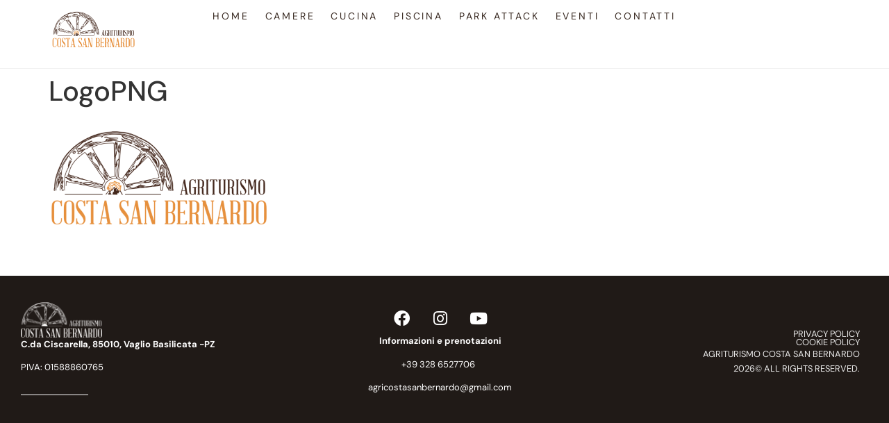

--- FILE ---
content_type: text/html; charset=UTF-8
request_url: https://agricostasanbernardo.it/logopng/
body_size: 17756
content:
<!doctype html>
<html lang="it-IT">
<head>
	<meta charset="UTF-8">
	<meta name="viewport" content="width=device-width, initial-scale=1">
	<link rel="profile" href="https://gmpg.org/xfn/11">
	<meta name='robots' content='noindex, follow' />
	<style>img:is([sizes="auto" i], [sizes^="auto," i]) { contain-intrinsic-size: 3000px 1500px }</style>
	<script id="cookieyes" type="text/javascript" src="https://cdn-cookieyes.com/client_data/44862392e19e150ed15ca50a/script.js"></script>
	<!-- This site is optimized with the Yoast SEO plugin v26.8 - https://yoast.com/product/yoast-seo-wordpress/ -->
	<title>LogoPNG - Agriturismo Costa San Bernardo</title>
	<meta property="og:locale" content="it_IT" />
	<meta property="og:type" content="article" />
	<meta property="og:title" content="LogoPNG - Agriturismo Costa San Bernardo" />
	<meta property="og:url" content="https://agricostasanbernardo.it/logopng/" />
	<meta property="og:site_name" content="Agriturismo Costa San Bernardo" />
	<meta property="article:publisher" content="https://www.facebook.com/agricostasanbernardo/" />
	<meta property="og:image" content="https://agricostasanbernardo.it/logopng" />
	<meta property="og:image:width" content="1500" />
	<meta property="og:image:height" content="959" />
	<meta property="og:image:type" content="image/png" />
	<meta name="twitter:card" content="summary_large_image" />
	<script type="application/ld+json" class="yoast-schema-graph">{"@context":"https://schema.org","@graph":[{"@type":"WebPage","@id":"https://agricostasanbernardo.it/logopng/","url":"https://agricostasanbernardo.it/logopng/","name":"LogoPNG - Agriturismo Costa San Bernardo","isPartOf":{"@id":"https://agricostasanbernardo.it/#website"},"primaryImageOfPage":{"@id":"https://agricostasanbernardo.it/logopng/#primaryimage"},"image":{"@id":"https://agricostasanbernardo.it/logopng/#primaryimage"},"thumbnailUrl":"https://agricostasanbernardo.it/wp-content/uploads/2020/08/LogoPNG.png","datePublished":"2020-08-14T10:57:04+00:00","breadcrumb":{"@id":"https://agricostasanbernardo.it/logopng/#breadcrumb"},"inLanguage":"it-IT","potentialAction":[{"@type":"ReadAction","target":["https://agricostasanbernardo.it/logopng/"]}]},{"@type":"ImageObject","inLanguage":"it-IT","@id":"https://agricostasanbernardo.it/logopng/#primaryimage","url":"https://agricostasanbernardo.it/wp-content/uploads/2020/08/LogoPNG.png","contentUrl":"https://agricostasanbernardo.it/wp-content/uploads/2020/08/LogoPNG.png","width":1500,"height":959},{"@type":"BreadcrumbList","@id":"https://agricostasanbernardo.it/logopng/#breadcrumb","itemListElement":[{"@type":"ListItem","position":1,"name":"Home","item":"https://agricostasanbernardo.it/"},{"@type":"ListItem","position":2,"name":"LogoPNG"}]},{"@type":"WebSite","@id":"https://agricostasanbernardo.it/#website","url":"https://agricostasanbernardo.it/","name":"Agriturismo Costa San Bernardo","description":"Molto più di un semplice agriturismo!","publisher":{"@id":"https://agricostasanbernardo.it/#organization"},"potentialAction":[{"@type":"SearchAction","target":{"@type":"EntryPoint","urlTemplate":"https://agricostasanbernardo.it/?s={search_term_string}"},"query-input":{"@type":"PropertyValueSpecification","valueRequired":true,"valueName":"search_term_string"}}],"inLanguage":"it-IT"},{"@type":"Organization","@id":"https://agricostasanbernardo.it/#organization","name":"Agriturismo Costa San Bernardo","url":"https://agricostasanbernardo.it/","logo":{"@type":"ImageObject","inLanguage":"it-IT","@id":"https://agricostasanbernardo.it/#/schema/logo/image/","url":"https://agricostasanbernardo.it/wp-content/uploads/2020/06/cropped-Logo_Sito_Bianco.png","contentUrl":"https://agricostasanbernardo.it/wp-content/uploads/2020/06/cropped-Logo_Sito_Bianco.png","width":512,"height":512,"caption":"Agriturismo Costa San Bernardo"},"image":{"@id":"https://agricostasanbernardo.it/#/schema/logo/image/"},"sameAs":["https://www.facebook.com/agricostasanbernardo/","https://www.instagram.com/agricostasanbernardo/","https://www.youtube.com/channel/UCyTruH8uVHg-QNqkr1kBv3A"]}]}</script>
	<!-- / Yoast SEO plugin. -->


<link rel='dns-prefetch' href='//www.googletagmanager.com' />
<link rel="alternate" type="application/rss+xml" title="Agriturismo Costa San Bernardo &raquo; Feed" href="https://agricostasanbernardo.it/feed/" />
<script>
window._wpemojiSettings = {"baseUrl":"https:\/\/s.w.org\/images\/core\/emoji\/16.0.1\/72x72\/","ext":".png","svgUrl":"https:\/\/s.w.org\/images\/core\/emoji\/16.0.1\/svg\/","svgExt":".svg","source":{"concatemoji":"https:\/\/agricostasanbernardo.it\/wp-includes\/js\/wp-emoji-release.min.js?ver=6.8.3"}};
/*! This file is auto-generated */
!function(s,n){var o,i,e;function c(e){try{var t={supportTests:e,timestamp:(new Date).valueOf()};sessionStorage.setItem(o,JSON.stringify(t))}catch(e){}}function p(e,t,n){e.clearRect(0,0,e.canvas.width,e.canvas.height),e.fillText(t,0,0);var t=new Uint32Array(e.getImageData(0,0,e.canvas.width,e.canvas.height).data),a=(e.clearRect(0,0,e.canvas.width,e.canvas.height),e.fillText(n,0,0),new Uint32Array(e.getImageData(0,0,e.canvas.width,e.canvas.height).data));return t.every(function(e,t){return e===a[t]})}function u(e,t){e.clearRect(0,0,e.canvas.width,e.canvas.height),e.fillText(t,0,0);for(var n=e.getImageData(16,16,1,1),a=0;a<n.data.length;a++)if(0!==n.data[a])return!1;return!0}function f(e,t,n,a){switch(t){case"flag":return n(e,"\ud83c\udff3\ufe0f\u200d\u26a7\ufe0f","\ud83c\udff3\ufe0f\u200b\u26a7\ufe0f")?!1:!n(e,"\ud83c\udde8\ud83c\uddf6","\ud83c\udde8\u200b\ud83c\uddf6")&&!n(e,"\ud83c\udff4\udb40\udc67\udb40\udc62\udb40\udc65\udb40\udc6e\udb40\udc67\udb40\udc7f","\ud83c\udff4\u200b\udb40\udc67\u200b\udb40\udc62\u200b\udb40\udc65\u200b\udb40\udc6e\u200b\udb40\udc67\u200b\udb40\udc7f");case"emoji":return!a(e,"\ud83e\udedf")}return!1}function g(e,t,n,a){var r="undefined"!=typeof WorkerGlobalScope&&self instanceof WorkerGlobalScope?new OffscreenCanvas(300,150):s.createElement("canvas"),o=r.getContext("2d",{willReadFrequently:!0}),i=(o.textBaseline="top",o.font="600 32px Arial",{});return e.forEach(function(e){i[e]=t(o,e,n,a)}),i}function t(e){var t=s.createElement("script");t.src=e,t.defer=!0,s.head.appendChild(t)}"undefined"!=typeof Promise&&(o="wpEmojiSettingsSupports",i=["flag","emoji"],n.supports={everything:!0,everythingExceptFlag:!0},e=new Promise(function(e){s.addEventListener("DOMContentLoaded",e,{once:!0})}),new Promise(function(t){var n=function(){try{var e=JSON.parse(sessionStorage.getItem(o));if("object"==typeof e&&"number"==typeof e.timestamp&&(new Date).valueOf()<e.timestamp+604800&&"object"==typeof e.supportTests)return e.supportTests}catch(e){}return null}();if(!n){if("undefined"!=typeof Worker&&"undefined"!=typeof OffscreenCanvas&&"undefined"!=typeof URL&&URL.createObjectURL&&"undefined"!=typeof Blob)try{var e="postMessage("+g.toString()+"("+[JSON.stringify(i),f.toString(),p.toString(),u.toString()].join(",")+"));",a=new Blob([e],{type:"text/javascript"}),r=new Worker(URL.createObjectURL(a),{name:"wpTestEmojiSupports"});return void(r.onmessage=function(e){c(n=e.data),r.terminate(),t(n)})}catch(e){}c(n=g(i,f,p,u))}t(n)}).then(function(e){for(var t in e)n.supports[t]=e[t],n.supports.everything=n.supports.everything&&n.supports[t],"flag"!==t&&(n.supports.everythingExceptFlag=n.supports.everythingExceptFlag&&n.supports[t]);n.supports.everythingExceptFlag=n.supports.everythingExceptFlag&&!n.supports.flag,n.DOMReady=!1,n.readyCallback=function(){n.DOMReady=!0}}).then(function(){return e}).then(function(){var e;n.supports.everything||(n.readyCallback(),(e=n.source||{}).concatemoji?t(e.concatemoji):e.wpemoji&&e.twemoji&&(t(e.twemoji),t(e.wpemoji)))}))}((window,document),window._wpemojiSettings);
</script>
<link rel="stylesheet" type="text/css" href="https://use.typekit.net/uqc4ens.css"><style id='wp-emoji-styles-inline-css'>

	img.wp-smiley, img.emoji {
		display: inline !important;
		border: none !important;
		box-shadow: none !important;
		height: 1em !important;
		width: 1em !important;
		margin: 0 0.07em !important;
		vertical-align: -0.1em !important;
		background: none !important;
		padding: 0 !important;
	}
</style>
<link rel='stylesheet' id='wp-block-library-css' href='https://agricostasanbernardo.it/wp-includes/css/dist/block-library/style.min.css?ver=6.8.3' media='all' />
<style id='global-styles-inline-css'>
:root{--wp--preset--aspect-ratio--square: 1;--wp--preset--aspect-ratio--4-3: 4/3;--wp--preset--aspect-ratio--3-4: 3/4;--wp--preset--aspect-ratio--3-2: 3/2;--wp--preset--aspect-ratio--2-3: 2/3;--wp--preset--aspect-ratio--16-9: 16/9;--wp--preset--aspect-ratio--9-16: 9/16;--wp--preset--color--black: #000000;--wp--preset--color--cyan-bluish-gray: #abb8c3;--wp--preset--color--white: #ffffff;--wp--preset--color--pale-pink: #f78da7;--wp--preset--color--vivid-red: #cf2e2e;--wp--preset--color--luminous-vivid-orange: #ff6900;--wp--preset--color--luminous-vivid-amber: #fcb900;--wp--preset--color--light-green-cyan: #7bdcb5;--wp--preset--color--vivid-green-cyan: #00d084;--wp--preset--color--pale-cyan-blue: #8ed1fc;--wp--preset--color--vivid-cyan-blue: #0693e3;--wp--preset--color--vivid-purple: #9b51e0;--wp--preset--gradient--vivid-cyan-blue-to-vivid-purple: linear-gradient(135deg,rgba(6,147,227,1) 0%,rgb(155,81,224) 100%);--wp--preset--gradient--light-green-cyan-to-vivid-green-cyan: linear-gradient(135deg,rgb(122,220,180) 0%,rgb(0,208,130) 100%);--wp--preset--gradient--luminous-vivid-amber-to-luminous-vivid-orange: linear-gradient(135deg,rgba(252,185,0,1) 0%,rgba(255,105,0,1) 100%);--wp--preset--gradient--luminous-vivid-orange-to-vivid-red: linear-gradient(135deg,rgba(255,105,0,1) 0%,rgb(207,46,46) 100%);--wp--preset--gradient--very-light-gray-to-cyan-bluish-gray: linear-gradient(135deg,rgb(238,238,238) 0%,rgb(169,184,195) 100%);--wp--preset--gradient--cool-to-warm-spectrum: linear-gradient(135deg,rgb(74,234,220) 0%,rgb(151,120,209) 20%,rgb(207,42,186) 40%,rgb(238,44,130) 60%,rgb(251,105,98) 80%,rgb(254,248,76) 100%);--wp--preset--gradient--blush-light-purple: linear-gradient(135deg,rgb(255,206,236) 0%,rgb(152,150,240) 100%);--wp--preset--gradient--blush-bordeaux: linear-gradient(135deg,rgb(254,205,165) 0%,rgb(254,45,45) 50%,rgb(107,0,62) 100%);--wp--preset--gradient--luminous-dusk: linear-gradient(135deg,rgb(255,203,112) 0%,rgb(199,81,192) 50%,rgb(65,88,208) 100%);--wp--preset--gradient--pale-ocean: linear-gradient(135deg,rgb(255,245,203) 0%,rgb(182,227,212) 50%,rgb(51,167,181) 100%);--wp--preset--gradient--electric-grass: linear-gradient(135deg,rgb(202,248,128) 0%,rgb(113,206,126) 100%);--wp--preset--gradient--midnight: linear-gradient(135deg,rgb(2,3,129) 0%,rgb(40,116,252) 100%);--wp--preset--font-size--small: 13px;--wp--preset--font-size--medium: 20px;--wp--preset--font-size--large: 36px;--wp--preset--font-size--x-large: 42px;--wp--preset--spacing--20: 0.44rem;--wp--preset--spacing--30: 0.67rem;--wp--preset--spacing--40: 1rem;--wp--preset--spacing--50: 1.5rem;--wp--preset--spacing--60: 2.25rem;--wp--preset--spacing--70: 3.38rem;--wp--preset--spacing--80: 5.06rem;--wp--preset--shadow--natural: 6px 6px 9px rgba(0, 0, 0, 0.2);--wp--preset--shadow--deep: 12px 12px 50px rgba(0, 0, 0, 0.4);--wp--preset--shadow--sharp: 6px 6px 0px rgba(0, 0, 0, 0.2);--wp--preset--shadow--outlined: 6px 6px 0px -3px rgba(255, 255, 255, 1), 6px 6px rgba(0, 0, 0, 1);--wp--preset--shadow--crisp: 6px 6px 0px rgba(0, 0, 0, 1);}:root { --wp--style--global--content-size: 800px;--wp--style--global--wide-size: 1200px; }:where(body) { margin: 0; }.wp-site-blocks > .alignleft { float: left; margin-right: 2em; }.wp-site-blocks > .alignright { float: right; margin-left: 2em; }.wp-site-blocks > .aligncenter { justify-content: center; margin-left: auto; margin-right: auto; }:where(.wp-site-blocks) > * { margin-block-start: 24px; margin-block-end: 0; }:where(.wp-site-blocks) > :first-child { margin-block-start: 0; }:where(.wp-site-blocks) > :last-child { margin-block-end: 0; }:root { --wp--style--block-gap: 24px; }:root :where(.is-layout-flow) > :first-child{margin-block-start: 0;}:root :where(.is-layout-flow) > :last-child{margin-block-end: 0;}:root :where(.is-layout-flow) > *{margin-block-start: 24px;margin-block-end: 0;}:root :where(.is-layout-constrained) > :first-child{margin-block-start: 0;}:root :where(.is-layout-constrained) > :last-child{margin-block-end: 0;}:root :where(.is-layout-constrained) > *{margin-block-start: 24px;margin-block-end: 0;}:root :where(.is-layout-flex){gap: 24px;}:root :where(.is-layout-grid){gap: 24px;}.is-layout-flow > .alignleft{float: left;margin-inline-start: 0;margin-inline-end: 2em;}.is-layout-flow > .alignright{float: right;margin-inline-start: 2em;margin-inline-end: 0;}.is-layout-flow > .aligncenter{margin-left: auto !important;margin-right: auto !important;}.is-layout-constrained > .alignleft{float: left;margin-inline-start: 0;margin-inline-end: 2em;}.is-layout-constrained > .alignright{float: right;margin-inline-start: 2em;margin-inline-end: 0;}.is-layout-constrained > .aligncenter{margin-left: auto !important;margin-right: auto !important;}.is-layout-constrained > :where(:not(.alignleft):not(.alignright):not(.alignfull)){max-width: var(--wp--style--global--content-size);margin-left: auto !important;margin-right: auto !important;}.is-layout-constrained > .alignwide{max-width: var(--wp--style--global--wide-size);}body .is-layout-flex{display: flex;}.is-layout-flex{flex-wrap: wrap;align-items: center;}.is-layout-flex > :is(*, div){margin: 0;}body .is-layout-grid{display: grid;}.is-layout-grid > :is(*, div){margin: 0;}body{padding-top: 0px;padding-right: 0px;padding-bottom: 0px;padding-left: 0px;}a:where(:not(.wp-element-button)){text-decoration: underline;}:root :where(.wp-element-button, .wp-block-button__link){background-color: #32373c;border-width: 0;color: #fff;font-family: inherit;font-size: inherit;line-height: inherit;padding: calc(0.667em + 2px) calc(1.333em + 2px);text-decoration: none;}.has-black-color{color: var(--wp--preset--color--black) !important;}.has-cyan-bluish-gray-color{color: var(--wp--preset--color--cyan-bluish-gray) !important;}.has-white-color{color: var(--wp--preset--color--white) !important;}.has-pale-pink-color{color: var(--wp--preset--color--pale-pink) !important;}.has-vivid-red-color{color: var(--wp--preset--color--vivid-red) !important;}.has-luminous-vivid-orange-color{color: var(--wp--preset--color--luminous-vivid-orange) !important;}.has-luminous-vivid-amber-color{color: var(--wp--preset--color--luminous-vivid-amber) !important;}.has-light-green-cyan-color{color: var(--wp--preset--color--light-green-cyan) !important;}.has-vivid-green-cyan-color{color: var(--wp--preset--color--vivid-green-cyan) !important;}.has-pale-cyan-blue-color{color: var(--wp--preset--color--pale-cyan-blue) !important;}.has-vivid-cyan-blue-color{color: var(--wp--preset--color--vivid-cyan-blue) !important;}.has-vivid-purple-color{color: var(--wp--preset--color--vivid-purple) !important;}.has-black-background-color{background-color: var(--wp--preset--color--black) !important;}.has-cyan-bluish-gray-background-color{background-color: var(--wp--preset--color--cyan-bluish-gray) !important;}.has-white-background-color{background-color: var(--wp--preset--color--white) !important;}.has-pale-pink-background-color{background-color: var(--wp--preset--color--pale-pink) !important;}.has-vivid-red-background-color{background-color: var(--wp--preset--color--vivid-red) !important;}.has-luminous-vivid-orange-background-color{background-color: var(--wp--preset--color--luminous-vivid-orange) !important;}.has-luminous-vivid-amber-background-color{background-color: var(--wp--preset--color--luminous-vivid-amber) !important;}.has-light-green-cyan-background-color{background-color: var(--wp--preset--color--light-green-cyan) !important;}.has-vivid-green-cyan-background-color{background-color: var(--wp--preset--color--vivid-green-cyan) !important;}.has-pale-cyan-blue-background-color{background-color: var(--wp--preset--color--pale-cyan-blue) !important;}.has-vivid-cyan-blue-background-color{background-color: var(--wp--preset--color--vivid-cyan-blue) !important;}.has-vivid-purple-background-color{background-color: var(--wp--preset--color--vivid-purple) !important;}.has-black-border-color{border-color: var(--wp--preset--color--black) !important;}.has-cyan-bluish-gray-border-color{border-color: var(--wp--preset--color--cyan-bluish-gray) !important;}.has-white-border-color{border-color: var(--wp--preset--color--white) !important;}.has-pale-pink-border-color{border-color: var(--wp--preset--color--pale-pink) !important;}.has-vivid-red-border-color{border-color: var(--wp--preset--color--vivid-red) !important;}.has-luminous-vivid-orange-border-color{border-color: var(--wp--preset--color--luminous-vivid-orange) !important;}.has-luminous-vivid-amber-border-color{border-color: var(--wp--preset--color--luminous-vivid-amber) !important;}.has-light-green-cyan-border-color{border-color: var(--wp--preset--color--light-green-cyan) !important;}.has-vivid-green-cyan-border-color{border-color: var(--wp--preset--color--vivid-green-cyan) !important;}.has-pale-cyan-blue-border-color{border-color: var(--wp--preset--color--pale-cyan-blue) !important;}.has-vivid-cyan-blue-border-color{border-color: var(--wp--preset--color--vivid-cyan-blue) !important;}.has-vivid-purple-border-color{border-color: var(--wp--preset--color--vivid-purple) !important;}.has-vivid-cyan-blue-to-vivid-purple-gradient-background{background: var(--wp--preset--gradient--vivid-cyan-blue-to-vivid-purple) !important;}.has-light-green-cyan-to-vivid-green-cyan-gradient-background{background: var(--wp--preset--gradient--light-green-cyan-to-vivid-green-cyan) !important;}.has-luminous-vivid-amber-to-luminous-vivid-orange-gradient-background{background: var(--wp--preset--gradient--luminous-vivid-amber-to-luminous-vivid-orange) !important;}.has-luminous-vivid-orange-to-vivid-red-gradient-background{background: var(--wp--preset--gradient--luminous-vivid-orange-to-vivid-red) !important;}.has-very-light-gray-to-cyan-bluish-gray-gradient-background{background: var(--wp--preset--gradient--very-light-gray-to-cyan-bluish-gray) !important;}.has-cool-to-warm-spectrum-gradient-background{background: var(--wp--preset--gradient--cool-to-warm-spectrum) !important;}.has-blush-light-purple-gradient-background{background: var(--wp--preset--gradient--blush-light-purple) !important;}.has-blush-bordeaux-gradient-background{background: var(--wp--preset--gradient--blush-bordeaux) !important;}.has-luminous-dusk-gradient-background{background: var(--wp--preset--gradient--luminous-dusk) !important;}.has-pale-ocean-gradient-background{background: var(--wp--preset--gradient--pale-ocean) !important;}.has-electric-grass-gradient-background{background: var(--wp--preset--gradient--electric-grass) !important;}.has-midnight-gradient-background{background: var(--wp--preset--gradient--midnight) !important;}.has-small-font-size{font-size: var(--wp--preset--font-size--small) !important;}.has-medium-font-size{font-size: var(--wp--preset--font-size--medium) !important;}.has-large-font-size{font-size: var(--wp--preset--font-size--large) !important;}.has-x-large-font-size{font-size: var(--wp--preset--font-size--x-large) !important;}
:root :where(.wp-block-pullquote){font-size: 1.5em;line-height: 1.6;}
</style>
<link rel='stylesheet' id='qi-addons-for-elementor-grid-style-css' href='https://agricostasanbernardo.it/wp-content/plugins/qi-addons-for-elementor/assets/css/grid.min.css?ver=1.9.5' media='all' />
<link rel='stylesheet' id='qi-addons-for-elementor-helper-parts-style-css' href='https://agricostasanbernardo.it/wp-content/plugins/qi-addons-for-elementor/assets/css/helper-parts.min.css?ver=1.9.5' media='all' />
<link rel='stylesheet' id='qi-addons-for-elementor-style-css' href='https://agricostasanbernardo.it/wp-content/plugins/qi-addons-for-elementor/assets/css/main.min.css?ver=1.9.5' media='all' />
<link rel='stylesheet' id='hello-elementor-css' href='https://agricostasanbernardo.it/wp-content/themes/hello-elementor/assets/css/reset.css?ver=3.4.4' media='all' />
<link rel='stylesheet' id='hello-elementor-theme-style-css' href='https://agricostasanbernardo.it/wp-content/themes/hello-elementor/assets/css/theme.css?ver=3.4.4' media='all' />
<link rel='stylesheet' id='hello-elementor-header-footer-css' href='https://agricostasanbernardo.it/wp-content/themes/hello-elementor/assets/css/header-footer.css?ver=3.4.4' media='all' />
<link rel='stylesheet' id='elementor-frontend-css' href='https://agricostasanbernardo.it/wp-content/plugins/elementor/assets/css/frontend.min.css?ver=3.34.2' media='all' />
<style id='elementor-frontend-inline-css'>
.elementor-kit-14{--e-global-color-primary:#F18A00;--e-global-color-secondary:#172E02;--e-global-color-text:#000000;--e-global-color-accent:#382921;--e-global-color-3b65a84c:#6EC1E4;--e-global-color-70a89ca2:#54595F;--e-global-color-1971c454:#7A7A7A;--e-global-color-5857298d:#61CE70;--e-global-color-4a89fe39:#4054B2;--e-global-color-707a2882:#23A455;--e-global-color-27b62bc8:#000;--e-global-color-3c565789:#FFF;--e-global-color-36087255:#020101;--e-global-color-ca6b25f:#EAEAEA;--e-global-color-778119a:#111111;--e-global-color-14866f4:#2D2D2D;--e-global-color-92a4435:#FDF9ED;--e-global-typography-primary-font-family:"span";--e-global-typography-primary-font-size:40px;--e-global-typography-primary-font-weight:600;--e-global-typography-secondary-font-family:"span";--e-global-typography-secondary-font-size:27px;--e-global-typography-secondary-font-weight:400;--e-global-typography-text-font-family:"DM Sans";--e-global-typography-text-font-weight:400;--e-global-typography-accent-font-family:"DM Sans";--e-global-typography-accent-font-weight:500;font-family:"DM Sans", Sans-serif;font-size:1em;text-decoration:none;}.elementor-kit-14 button,.elementor-kit-14 input[type="button"],.elementor-kit-14 input[type="submit"],.elementor-kit-14 .elementor-button{background-color:var( --e-global-color-primary );text-transform:uppercase;color:#FFFFFF;border-style:none;}.elementor-kit-14 e-page-transition{background-color:#FFFFFF;}.elementor-kit-14 a{color:var( --e-global-color-primary );}.elementor-kit-14 h1{text-decoration:none;}.elementor-kit-14 h2{font-family:"span", Sans-serif;font-weight:normal;}.elementor-kit-14 h3{font-family:"span", Sans-serif;}.elementor-kit-14 h4{font-family:"DM Sans", Sans-serif;font-size:16px;}.elementor-section.elementor-section-boxed > .elementor-container{max-width:1220px;}.e-con{--container-max-width:1220px;}.elementor-widget:not(:last-child){margin-block-end:20px;}.elementor-element{--widgets-spacing:20px 20px;--widgets-spacing-row:20px;--widgets-spacing-column:20px;}{}h1.entry-title{display:var(--page-title-display);}@media(max-width:1024px){.elementor-section.elementor-section-boxed > .elementor-container{max-width:1024px;}.e-con{--container-max-width:1024px;}}@media(max-width:767px){.elementor-section.elementor-section-boxed > .elementor-container{max-width:767px;}.e-con{--container-max-width:767px;}}/* Start custom CSS *//* button dettagli lista camere*/

a.btn.vbo-pref-color-btn {
    color: white;
    text-decoration: none;
    border-radius: 0px;
    padding: 15px;
}

h4.vbrowcname a {
    text-decoration: none !important;
    font-size: 20px;
    text-transform: uppercase;
}


.vbdivsearch .vb-search-inner {
    display: flex;
    flex-wrap: wrap;
    font-size: .9em;
    align-items: end;
}

/* button prenota ora*/

.elementor-kit-14 input[type="submit"], .elementor-kit-14 .elementor-button {
    color: #FFFFFF;
    border: none;
    background-color: #F18A00;
    text-transform: uppercase;
    border-radius: 0;
}



 /* button form prenotazione*/
.vbmodhorsearchmaindiv form .vbmodhorsearchbookdiv .btn {
    position: relative;
    line-height: 2.3em;
    font-size: 16px;
    border-radius: 0px;
    background-color: #F18A00;
    text-transform: uppercase;
    font-weight: 500;
}/* End custom CSS */
.elementor-4051 .elementor-element.elementor-element-32b3d61{--display:flex;--flex-direction:row;--container-widget-width:calc( ( 1 - var( --container-widget-flex-grow ) ) * 100% );--container-widget-height:100%;--container-widget-flex-grow:1;--container-widget-align-self:stretch;--flex-wrap-mobile:wrap;--align-items:center;--gap:0px 0px;--row-gap:0px;--column-gap:0px;border-style:solid;--border-style:solid;border-width:0px 0px 1px 0px;--border-top-width:0px;--border-right-width:0px;--border-bottom-width:1px;--border-left-width:0px;border-color:#F0F0F0;--border-color:#F0F0F0;--margin-top:0px;--margin-bottom:0px;--margin-left:0px;--margin-right:0px;--padding-top:0%;--padding-bottom:0%;--padding-left:5%;--padding-right:5%;--z-index:99;}.elementor-4051 .elementor-element.elementor-element-c4da45b{--display:flex;--flex-direction:column;--container-widget-width:100%;--container-widget-height:initial;--container-widget-flex-grow:0;--container-widget-align-self:initial;--flex-wrap-mobile:wrap;}.elementor-4051 .elementor-element.elementor-element-c4da45b.e-con{--flex-grow:0;--flex-shrink:0;}.elementor-4051 .elementor-element.elementor-element-b1e24cb{text-align:start;}.elementor-4051 .elementor-element.elementor-element-b1e24cb img{width:58%;}.elementor-4051 .elementor-element.elementor-element-c23e5e6{--display:flex;--flex-direction:column;--container-widget-width:100%;--container-widget-height:initial;--container-widget-flex-grow:0;--container-widget-align-self:initial;--flex-wrap-mobile:wrap;--justify-content:center;--padding-top:0px;--padding-bottom:0px;--padding-left:0px;--padding-right:0px;}.elementor-4051 .elementor-element.elementor-element-3a19157 .elementor-menu-toggle{margin:0 auto;background-color:#02010100;}.elementor-4051 .elementor-element.elementor-element-3a19157 .elementor-nav-menu .elementor-item{font-size:14px;text-transform:uppercase;letter-spacing:2.8px;}.elementor-4051 .elementor-element.elementor-element-3a19157 .elementor-nav-menu--main .elementor-item{color:var( --e-global-color-accent );fill:var( --e-global-color-accent );padding-left:0px;padding-right:0px;}.elementor-4051 .elementor-element.elementor-element-3a19157 .elementor-nav-menu--main .elementor-item:hover,
					.elementor-4051 .elementor-element.elementor-element-3a19157 .elementor-nav-menu--main .elementor-item.elementor-item-active,
					.elementor-4051 .elementor-element.elementor-element-3a19157 .elementor-nav-menu--main .elementor-item.highlighted,
					.elementor-4051 .elementor-element.elementor-element-3a19157 .elementor-nav-menu--main .elementor-item:focus{color:var( --e-global-color-accent );fill:var( --e-global-color-accent );}.elementor-4051 .elementor-element.elementor-element-3a19157 .elementor-nav-menu--main:not(.e--pointer-framed) .elementor-item:before,
					.elementor-4051 .elementor-element.elementor-element-3a19157 .elementor-nav-menu--main:not(.e--pointer-framed) .elementor-item:after{background-color:var( --e-global-color-accent );}.elementor-4051 .elementor-element.elementor-element-3a19157 .e--pointer-framed .elementor-item:before,
					.elementor-4051 .elementor-element.elementor-element-3a19157 .e--pointer-framed .elementor-item:after{border-color:var( --e-global-color-accent );}.elementor-4051 .elementor-element.elementor-element-3a19157 .elementor-nav-menu--main .elementor-item.elementor-item-active{color:var( --e-global-color-accent );}.elementor-4051 .elementor-element.elementor-element-3a19157 .elementor-nav-menu--main:not(.e--pointer-framed) .elementor-item.elementor-item-active:before,
					.elementor-4051 .elementor-element.elementor-element-3a19157 .elementor-nav-menu--main:not(.e--pointer-framed) .elementor-item.elementor-item-active:after{background-color:var( --e-global-color-accent );}.elementor-4051 .elementor-element.elementor-element-3a19157 .e--pointer-framed .elementor-item.elementor-item-active:before,
					.elementor-4051 .elementor-element.elementor-element-3a19157 .e--pointer-framed .elementor-item.elementor-item-active:after{border-color:var( --e-global-color-accent );}.elementor-4051 .elementor-element.elementor-element-3a19157 .e--pointer-framed .elementor-item:before{border-width:1px;}.elementor-4051 .elementor-element.elementor-element-3a19157 .e--pointer-framed.e--animation-draw .elementor-item:before{border-width:0 0 1px 1px;}.elementor-4051 .elementor-element.elementor-element-3a19157 .e--pointer-framed.e--animation-draw .elementor-item:after{border-width:1px 1px 0 0;}.elementor-4051 .elementor-element.elementor-element-3a19157 .e--pointer-framed.e--animation-corners .elementor-item:before{border-width:1px 0 0 1px;}.elementor-4051 .elementor-element.elementor-element-3a19157 .e--pointer-framed.e--animation-corners .elementor-item:after{border-width:0 1px 1px 0;}.elementor-4051 .elementor-element.elementor-element-3a19157 .e--pointer-underline .elementor-item:after,
					 .elementor-4051 .elementor-element.elementor-element-3a19157 .e--pointer-overline .elementor-item:before,
					 .elementor-4051 .elementor-element.elementor-element-3a19157 .e--pointer-double-line .elementor-item:before,
					 .elementor-4051 .elementor-element.elementor-element-3a19157 .e--pointer-double-line .elementor-item:after{height:1px;}.elementor-4051 .elementor-element.elementor-element-3a19157{--e-nav-menu-horizontal-menu-item-margin:calc( 23px / 2 );}.elementor-4051 .elementor-element.elementor-element-3a19157 .elementor-nav-menu--main:not(.elementor-nav-menu--layout-horizontal) .elementor-nav-menu > li:not(:last-child){margin-bottom:23px;}.elementor-4051 .elementor-element.elementor-element-3a19157 div.elementor-menu-toggle{color:var( --e-global-color-accent );}.elementor-4051 .elementor-element.elementor-element-3a19157 div.elementor-menu-toggle svg{fill:var( --e-global-color-accent );}.elementor-4051 .elementor-element.elementor-element-9799cd2{--display:flex;--flex-direction:column;--container-widget-width:100%;--container-widget-height:initial;--container-widget-flex-grow:0;--container-widget-align-self:initial;--flex-wrap-mobile:wrap;}.elementor-theme-builder-content-area{height:400px;}.elementor-location-header:before, .elementor-location-footer:before{content:"";display:table;clear:both;}@media(max-width:1024px){.elementor-4051 .elementor-element.elementor-element-32b3d61{--padding-top:1%;--padding-bottom:1%;--padding-left:1%;--padding-right:1%;}.elementor-4051 .elementor-element.elementor-element-b1e24cb img{width:25%;max-width:25%;}.elementor-4051 .elementor-element.elementor-element-c23e5e6{--padding-top:0px;--padding-bottom:0px;--padding-left:0px;--padding-right:0px;}.elementor-4051 .elementor-element.elementor-element-3a19157 .elementor-nav-menu .elementor-item{font-size:12px;}.elementor-4051 .elementor-element.elementor-element-3a19157{--e-nav-menu-horizontal-menu-item-margin:calc( 9px / 2 );}.elementor-4051 .elementor-element.elementor-element-3a19157 .elementor-nav-menu--main:not(.elementor-nav-menu--layout-horizontal) .elementor-nav-menu > li:not(:last-child){margin-bottom:9px;}.elementor-4051 .elementor-element.elementor-element-9799cd2{--padding-top:0px;--padding-bottom:0px;--padding-left:0px;--padding-right:0px;}}@media(max-width:767px){.elementor-4051 .elementor-element.elementor-element-32b3d61{--padding-top:4%;--padding-bottom:4%;--padding-left:4%;--padding-right:4%;}.elementor-4051 .elementor-element.elementor-element-c4da45b{--width:30%;--padding-top:0px;--padding-bottom:0px;--padding-left:0px;--padding-right:0px;}.elementor-4051 .elementor-element.elementor-element-b1e24cb img{width:100%;max-width:100%;}.elementor-4051 .elementor-element.elementor-element-c23e5e6{--width:10%;--align-items:flex-end;--container-widget-width:calc( ( 1 - var( --container-widget-flex-grow ) ) * 100% );--padding-top:0px;--padding-bottom:0px;--padding-left:0px;--padding-right:0px;}.elementor-4051 .elementor-element.elementor-element-c23e5e6.e-con{--order:99999 /* order end hack */;}.elementor-4051 .elementor-element.elementor-element-3a19157 > .elementor-widget-container{margin:0px 0px 0px 0px;}.elementor-4051 .elementor-element.elementor-element-3a19157{--nav-menu-icon-size:20px;}.elementor-4051 .elementor-element.elementor-element-3a19157 .elementor-menu-toggle{border-width:0px;border-radius:0px;}.elementor-4051 .elementor-element.elementor-element-9799cd2{--width:60%;--padding-top:0px;--padding-bottom:0px;--padding-left:0px;--padding-right:0px;}}@media(min-width:768px){.elementor-4051 .elementor-element.elementor-element-c4da45b{--width:19.966%;}.elementor-4051 .elementor-element.elementor-element-c23e5e6{--width:60%;}.elementor-4051 .elementor-element.elementor-element-9799cd2{--width:20%;}}@media(max-width:1024px) and (min-width:768px){.elementor-4051 .elementor-element.elementor-element-c4da45b{--width:70%;}.elementor-4051 .elementor-element.elementor-element-c23e5e6{--width:10%;}.elementor-4051 .elementor-element.elementor-element-9799cd2{--width:20%;}}
.elementor-4155 .elementor-element.elementor-element-c725984{--display:flex;--flex-direction:row;--container-widget-width:calc( ( 1 - var( --container-widget-flex-grow ) ) * 100% );--container-widget-height:100%;--container-widget-flex-grow:1;--container-widget-align-self:stretch;--flex-wrap-mobile:wrap;--align-items:stretch;--gap:0% 0%;--row-gap:0%;--column-gap:0%;--margin-top:0%;--margin-bottom:0%;--margin-left:0%;--margin-right:0%;--padding-top:3%;--padding-bottom:3%;--padding-left:0%;--padding-right:0%;}.elementor-4155 .elementor-element.elementor-element-c725984:not(.elementor-motion-effects-element-type-background), .elementor-4155 .elementor-element.elementor-element-c725984 > .elementor-motion-effects-container > .elementor-motion-effects-layer{background-color:#201A17;}.elementor-4155 .elementor-element.elementor-element-043eadb{--display:flex;--flex-direction:column;--container-widget-width:calc( ( 1 - var( --container-widget-flex-grow ) ) * 100% );--container-widget-height:initial;--container-widget-flex-grow:0;--container-widget-align-self:initial;--flex-wrap-mobile:wrap;--align-items:center;--gap:20px 20px;--row-gap:20px;--column-gap:20px;--padding-top:0%;--padding-bottom:0%;--padding-left:0%;--padding-right:0%;}.elementor-4155 .elementor-element.elementor-element-043eadb.e-con{--flex-grow:0;--flex-shrink:0;}.elementor-4155 .elementor-element.elementor-element-4873851{text-align:start;}.elementor-4155 .elementor-element.elementor-element-4873851 img{width:29%;}.elementor-4155 .elementor-element.elementor-element-91f2c5b{width:var( --container-widget-width, 84% );max-width:84%;--container-widget-width:84%;--container-widget-flex-grow:0;text-align:start;font-size:13px;color:#FFFFFF;}.elementor-4155 .elementor-element.elementor-element-91f2c5b.elementor-element{--align-self:flex-start;}.elementor-4155 .elementor-element.elementor-element-a94b3ce{--divider-border-style:solid;--divider-color:#FFFFFF;--divider-border-width:1px;}.elementor-4155 .elementor-element.elementor-element-a94b3ce .elementor-divider-separator{width:24%;margin:0 auto;margin-left:0;}.elementor-4155 .elementor-element.elementor-element-a94b3ce .elementor-divider{text-align:left;padding-block-start:15px;padding-block-end:15px;}.elementor-4155 .elementor-element.elementor-element-2a2a522{--display:flex;--flex-direction:column;--container-widget-width:calc( ( 1 - var( --container-widget-flex-grow ) ) * 100% );--container-widget-height:initial;--container-widget-flex-grow:0;--container-widget-align-self:initial;--flex-wrap-mobile:wrap;--align-items:center;--gap:20px 20px;--row-gap:20px;--column-gap:20px;--padding-top:0%;--padding-bottom:0%;--padding-left:0%;--padding-right:0%;}.elementor-4155 .elementor-element.elementor-element-2a2a522.e-con{--flex-grow:0;--flex-shrink:0;}.elementor-4155 .elementor-element.elementor-element-1b76dd3{--grid-template-columns:repeat(0, auto);--icon-size:23px;--grid-column-gap:5px;--grid-row-gap:0px;}.elementor-4155 .elementor-element.elementor-element-1b76dd3 .elementor-widget-container{text-align:center;}.elementor-4155 .elementor-element.elementor-element-1b76dd3 .elementor-social-icon{background-color:#02010100;}.elementor-4155 .elementor-element.elementor-element-1b76dd3 .elementor-social-icon i{color:#FFFFFF;}.elementor-4155 .elementor-element.elementor-element-1b76dd3 .elementor-social-icon svg{fill:#FFFFFF;}.elementor-4155 .elementor-element.elementor-element-2cbbe63 > .elementor-widget-container{margin:0px 0px 0px 0px;padding:0px 0px 0px 0px;}.elementor-4155 .elementor-element.elementor-element-2cbbe63{text-align:center;font-size:13px;color:#FFFFFF;}.elementor-4155 .elementor-element.elementor-element-08c7667{--display:flex;--flex-direction:column;--container-widget-width:100%;--container-widget-height:initial;--container-widget-flex-grow:0;--container-widget-align-self:initial;--flex-wrap-mobile:wrap;--justify-content:flex-start;--gap:10px 10px;--row-gap:10px;--column-gap:10px;--padding-top:40px;--padding-bottom:0px;--padding-left:0px;--padding-right:0px;}.elementor-4155 .elementor-element.elementor-element-c41057c{text-align:end;}.elementor-4155 .elementor-element.elementor-element-c41057c .elementor-heading-title{font-size:0.8rem;font-weight:400;text-transform:uppercase;color:var( --e-global-color-ca6b25f );}.elementor-4155 .elementor-element.elementor-element-5e2fa72{text-align:end;}.elementor-4155 .elementor-element.elementor-element-5e2fa72 .elementor-heading-title{font-size:0.8rem;font-weight:400;text-transform:uppercase;color:var( --e-global-color-ca6b25f );}.elementor-4155 .elementor-element.elementor-element-0d04872{width:var( --container-widget-width, 57% );max-width:57%;--container-widget-width:57%;--container-widget-flex-grow:0;text-align:end;}.elementor-4155 .elementor-element.elementor-element-0d04872.elementor-element{--align-self:flex-end;}.elementor-4155 .elementor-element.elementor-element-0d04872 .elementor-heading-title{font-size:0.8rem;font-weight:400;text-transform:uppercase;line-height:21px;color:var( --e-global-color-ca6b25f );}.elementor-theme-builder-content-area{height:400px;}.elementor-location-header:before, .elementor-location-footer:before{content:"";display:table;clear:both;}@media(max-width:1024px){.elementor-4155 .elementor-element.elementor-element-c725984{--justify-content:space-between;--flex-wrap:wrap;--padding-top:5%;--padding-bottom:5%;--padding-left:0%;--padding-right:0%;}.elementor-4155 .elementor-element.elementor-element-043eadb{--margin-top:0%;--margin-bottom:5%;--margin-left:0%;--margin-right:0%;}.elementor-4155 .elementor-element.elementor-element-4873851{text-align:center;}.elementor-4155 .elementor-element.elementor-element-4873851 img{width:17%;}.elementor-4155 .elementor-element.elementor-element-91f2c5b{width:100%;max-width:100%;text-align:center;}.elementor-4155 .elementor-element.elementor-element-a94b3ce .elementor-divider{text-align:center;}.elementor-4155 .elementor-element.elementor-element-a94b3ce .elementor-divider-separator{margin:0 auto;margin-center:0;}.elementor-4155 .elementor-element.elementor-element-2a2a522{--margin-top:0%;--margin-bottom:5%;--margin-left:0%;--margin-right:0%;}.elementor-4155 .elementor-element.elementor-element-08c7667{--align-items:center;--container-widget-width:calc( ( 1 - var( --container-widget-flex-grow ) ) * 100% );}.elementor-4155 .elementor-element.elementor-element-0d04872.elementor-element{--align-self:center;}}@media(max-width:767px){.elementor-4155 .elementor-element.elementor-element-c725984{--gap:40px 40px;--row-gap:40px;--column-gap:40px;--margin-top:0%;--margin-bottom:5%;--margin-left:0%;--margin-right:0%;--padding-top:10%;--padding-bottom:0%;--padding-left:5%;--padding-right:5%;}.elementor-4155 .elementor-element.elementor-element-043eadb{--margin-top:0px;--margin-bottom:0px;--margin-left:0px;--margin-right:0px;}.elementor-4155 .elementor-element.elementor-element-4873851{text-align:center;}.elementor-4155 .elementor-element.elementor-element-4873851 img{width:38%;}.elementor-4155 .elementor-element.elementor-element-91f2c5b{width:100%;max-width:100%;text-align:center;}.elementor-4155 .elementor-element.elementor-element-a94b3ce .elementor-divider{text-align:center;}.elementor-4155 .elementor-element.elementor-element-a94b3ce .elementor-divider-separator{margin:0 auto;margin-center:0;}.elementor-4155 .elementor-element.elementor-element-2a2a522{--margin-top:0px;--margin-bottom:0px;--margin-left:0px;--margin-right:0px;}.elementor-4155 .elementor-element.elementor-element-08c7667{--margin-top:0px;--margin-bottom:0px;--margin-left:0px;--margin-right:0px;--padding-top:0px;--padding-bottom:50px;--padding-left:0px;--padding-right:0px;}.elementor-4155 .elementor-element.elementor-element-c41057c{text-align:center;}.elementor-4155 .elementor-element.elementor-element-c41057c .elementor-heading-title{font-size:0.7em;}.elementor-4155 .elementor-element.elementor-element-5e2fa72{text-align:center;}.elementor-4155 .elementor-element.elementor-element-5e2fa72 .elementor-heading-title{font-size:0.7em;}.elementor-4155 .elementor-element.elementor-element-0d04872{--container-widget-width:100%;--container-widget-flex-grow:0;width:var( --container-widget-width, 100% );max-width:100%;text-align:center;}.elementor-4155 .elementor-element.elementor-element-0d04872 .elementor-heading-title{font-size:0.7em;}}@media(min-width:768px){.elementor-4155 .elementor-element.elementor-element-043eadb{--width:33%;}.elementor-4155 .elementor-element.elementor-element-2a2a522{--width:33%;}.elementor-4155 .elementor-element.elementor-element-08c7667{--width:33%;}}@media(max-width:1024px) and (min-width:768px){.elementor-4155 .elementor-element.elementor-element-043eadb{--width:100%;}.elementor-4155 .elementor-element.elementor-element-2a2a522{--width:100%;}.elementor-4155 .elementor-element.elementor-element-08c7667{--width:100%;}}/* Start custom CSS for container, class: .elementor-element-c725984 */.elementor-4155 .elementor-element.elementor-element-c725984 a {color:white;}/* End custom CSS */
</style>
<link rel='stylesheet' id='widget-image-css' href='https://agricostasanbernardo.it/wp-content/plugins/elementor/assets/css/widget-image.min.css?ver=3.34.2' media='all' />
<link rel='stylesheet' id='widget-nav-menu-css' href='https://agricostasanbernardo.it/wp-content/plugins/elementor-pro/assets/css/widget-nav-menu.min.css?ver=3.34.2' media='all' />
<link rel='stylesheet' id='widget-divider-css' href='https://agricostasanbernardo.it/wp-content/plugins/elementor/assets/css/widget-divider.min.css?ver=3.34.2' media='all' />
<link rel='stylesheet' id='widget-social-icons-css' href='https://agricostasanbernardo.it/wp-content/plugins/elementor/assets/css/widget-social-icons.min.css?ver=3.34.2' media='all' />
<link rel='stylesheet' id='e-apple-webkit-css' href='https://agricostasanbernardo.it/wp-content/plugins/elementor/assets/css/conditionals/apple-webkit.min.css?ver=3.34.2' media='all' />
<link rel='stylesheet' id='widget-heading-css' href='https://agricostasanbernardo.it/wp-content/plugins/elementor/assets/css/widget-heading.min.css?ver=3.34.2' media='all' />
<link rel='stylesheet' id='elementor-icons-css' href='https://agricostasanbernardo.it/wp-content/plugins/elementor/assets/lib/eicons/css/elementor-icons.min.css?ver=5.46.0' media='all' />
<link rel='stylesheet' id='swiper-css' href='https://agricostasanbernardo.it/wp-content/plugins/qi-addons-for-elementor/assets/plugins/swiper/8.4.5/swiper.min.css?ver=8.4.5' media='all' />
<link rel='stylesheet' id='bookingpress_element_css-css' href='https://agricostasanbernardo.it/wp-content/plugins/bookingpress-appointment-booking/css/bookingpress_element_theme.css?ver=1.1.32' media='all' />
<link rel='stylesheet' id='bookingpress_fonts_css-css' href='https://agricostasanbernardo.it/wp-content/plugins/bookingpress-appointment-booking/css/fonts/fonts.css?ver=1.1.32' media='all' />
<link rel='stylesheet' id='bookingpress_front_css-css' href='https://agricostasanbernardo.it/wp-content/plugins/bookingpress-appointment-booking/css/bookingpress_front.css?ver=1.1.32' media='all' />
<link rel='stylesheet' id='bookingpress_tel_input-css' href='https://agricostasanbernardo.it/wp-content/plugins/bookingpress-appointment-booking/css/bookingpress_tel_input.css?ver=1.1.32' media='all' />
<link rel='stylesheet' id='bookingpress_pro_front_css-css' href='https://agricostasanbernardo.it/wp-content/plugins/bookingpress-appointment-booking-pro/css/bookingpress_pro_front.css?ver=4.3.1' media='all' />
<link rel='stylesheet' id='bookingpress_front_custom_css-css' href='https://agricostasanbernardo.it/wp-content/uploads/bookingpress/bookingpress_front_custom_660fc7e90e779.css?ver=1.1.32_1769314523' media='all' />
<style id='bookingpress_front_custom_css-inline-css'>
strong.--is-service-price::after { content: "/persona" !important; }
</style>
<link rel='stylesheet' id='bookingpress_front_mybookings_custom_css-css' href='https://agricostasanbernardo.it/wp-content/uploads/bookingpress/bookingpress_front_mybookings_custom_660fc7e90e779.css?ver=1.1.32' media='all' />
<link rel='stylesheet' id='elementor-gf-local-dmsans-css' href='https://agricostasanbernardo.it/wp-content/uploads/elementor/google-fonts/css/dmsans.css?ver=1742234660' media='all' />
<link rel='stylesheet' id='elementor-icons-shared-0-css' href='https://agricostasanbernardo.it/wp-content/plugins/elementor/assets/lib/font-awesome/css/fontawesome.min.css?ver=5.15.3' media='all' />
<link rel='stylesheet' id='elementor-icons-fa-solid-css' href='https://agricostasanbernardo.it/wp-content/plugins/elementor/assets/lib/font-awesome/css/solid.min.css?ver=5.15.3' media='all' />
<link rel='stylesheet' id='elementor-icons-fa-brands-css' href='https://agricostasanbernardo.it/wp-content/plugins/elementor/assets/lib/font-awesome/css/brands.min.css?ver=5.15.3' media='all' />
<script src="https://agricostasanbernardo.it/wp-includes/js/jquery/jquery.min.js?ver=3.7.1" id="jquery-core-js"></script>
<script src="https://agricostasanbernardo.it/wp-includes/js/jquery/jquery-migrate.min.js?ver=3.4.1" id="jquery-migrate-js"></script>

<!-- Snippet del tag Google (gtag.js) aggiunto da Site Kit -->
<!-- Snippet Google Analytics aggiunto da Site Kit -->
<script src="https://www.googletagmanager.com/gtag/js?id=G-TBWH98N00P" id="google_gtagjs-js" async></script>
<script id="google_gtagjs-js-after">
window.dataLayer = window.dataLayer || [];function gtag(){dataLayer.push(arguments);}
gtag("set","linker",{"domains":["agricostasanbernardo.it"]});
gtag("js", new Date());
gtag("set", "developer_id.dZTNiMT", true);
gtag("config", "G-TBWH98N00P");
</script>
<link rel="https://api.w.org/" href="https://agricostasanbernardo.it/wp-json/" /><link rel="alternate" title="JSON" type="application/json" href="https://agricostasanbernardo.it/wp-json/wp/v2/media/480" /><link rel="EditURI" type="application/rsd+xml" title="RSD" href="https://agricostasanbernardo.it/xmlrpc.php?rsd" />
<meta name="generator" content="WordPress 6.8.3" />
<link rel='shortlink' href='https://agricostasanbernardo.it/?p=480' />
<link rel="alternate" title="oEmbed (JSON)" type="application/json+oembed" href="https://agricostasanbernardo.it/wp-json/oembed/1.0/embed?url=https%3A%2F%2Fagricostasanbernardo.it%2Flogopng%2F" />
<link rel="alternate" title="oEmbed (XML)" type="text/xml+oembed" href="https://agricostasanbernardo.it/wp-json/oembed/1.0/embed?url=https%3A%2F%2Fagricostasanbernardo.it%2Flogopng%2F&#038;format=xml" />
<meta name="cdp-version" content="1.5.0" /><meta name="generator" content="Site Kit by Google 1.170.0" /><!-- Facebook Pixel Code -->
<script type="text/plain" class="_iub_cs_activate">
!function(f,b,e,v,n,t,s)
{if(f.fbq)return;n=f.fbq=function(){n.callMethod?
n.callMethod.apply(n,arguments):n.queue.push(arguments)};
if(!f._fbq)f._fbq=n;n.push=n;n.loaded=!0;n.version='2.0';
n.queue=[];t=b.createElement(e);t.async=!0;
t.src=v;s=b.getElementsByTagName(e)[0];
s.parentNode.insertBefore(t,s)}(window,document,'script',
'https://connect.facebook.net/en_US/fbevents.js');
 fbq('init', '735585744378872'); 
fbq('track', 'PageView');
</script>
<noscript type="text/plain" class="_iub_cs_activate">
<img height="1" width="1" 
src="https://www.facebook.com/tr?id=735585744378872&ev=PageView
&noscript=1"/>
</noscript>
<!-- End Facebook Pixel Code -->
<meta name="ti-site-data" content="[base64]" /><meta name="generator" content="Elementor 3.34.2; features: additional_custom_breakpoints; settings: css_print_method-internal, google_font-enabled, font_display-block">
<script type="text/javascript">
if (jQuery.fn.chosen === undefined) {
	jQuery.fn.chosen = function(data) {
		// iterate all selected elements
		jQuery(this).each(function() {
			// check is we have a multiple select
			var isMultiple = jQuery(this).prop('multiple');

			if (!0 && !isMultiple) {
				// do not go ahead in case we don't need a custom plugin
				// to handle standard dropdowns
				return this;
			}

			if (data !== undefined) {
				// invoke requested method (e.g. destroy)
				jQuery(this).select2(data);
			} else {
				data = {};
				data.width       = isMultiple ? 300 : 200;
				data.allowClear  = jQuery(this).hasClass('required') ? false : true;
				data.placeholder = Joomla.JText._('JGLOBAL_SELECT_AN_OPTION');

				var firstOption = jQuery(this).find('option').first();

				// in case we don't have an empty option, unset placeholder
				if (!isMultiple && firstOption.length && firstOption.val().length > 0) {
					data.allowClear  = false;
					data.placeholder = null;
				}

				// turn off search when there are 5 options or less
				if (jQuery(this).find('option').length <= 5) {
					data.minimumResultsForSearch = -1;
				}

				// init select2 plugin
				jQuery(this).select2(data);
			}
		});

		return this;
	}
}

jQuery(document).ready(function() {
	jQuery('.btn-toolbar')
		.find('select')
			.chosen()
				.on('chosen:updated', function() {
					// refresh select2 value when triggered
					// jQuery(this).select2('val', jQuery(this).val());
				});
});
</script>
<script type="text/javascript">
if (typeof JFormValidator !== 'undefined') {
	JFormValidator.prototype.getLabel = function(input) {
		var name = jQuery(input).attr('name');	

		if (this.labels.hasOwnProperty(name)) {
			return jQuery(this.labels[name]);
		}

		return jQuery(input).parent().find('label').first();
	}
}
</script>
<script type="text/javascript">
if (typeof VIK_WIDGET_SAVE_LOOKUP === 'undefined') {
	var VIK_WIDGET_SAVE_LOOKUP = {};
}

(function($) {
	$(document).on('widget-added', function(event, control) {
		registerWidgetScripts($(control).find('form'));
	});

	function registerWidgetScripts(form) {
		if (!form) {
			// if the form was not provided, find it using the widget ID (before WP 5.8)
			form = $('div[id$="mod_vikappointments_currencyconverter-1"] form');
		}

		if (typeof JFormValidator !== 'undefined') {
			// init internal validator
			var validator = new JFormValidator(form);

			// validate fields every time the SAVE button is clicked
			form.find('input[name="savewidget"]').on('click', function(event) {
				return validator.validate();
			});
		}

		// init select2 on dropdown with multiple selection
		if (jQuery.fn.select2) {
			form.find('select[multiple]').select2({
				width: '100%'
			});
		}

		// initialize popover within the form
		if (jQuery.fn.popover) {
			form.find('.inline-popover').popover({sanitize: false, container: 'body'});
		}
	}

	$(function() {
		// If the widget is not a template, register the scripts.
		// A widget template ID always ends with "__i__"
		if (!"mod_vikappointments_currencyconverter-1".match(/__i__$/)) {
			registerWidgetScripts();
		}

		// Attach event to the "ADD WIDGET" button
		$('.widgets-chooser-add').on('click', function(e) {
			// find widget parent of the clicked button
			var parent = this.closest('div[id$="mod_vikappointments_currencyconverter-1"]');

			if (!parent) {
				return;
			}

			// extract ID from the template parent (exclude "__i__")
			var id = $(parent).attr('id').match(/(.*?)__i__$/);

			if (!id) {
				return;
			}

			// register scripts with a short delay to make sure the
			// template has been moved on the right side
			setTimeout(function() {
				// obtain the box that has been created
				var createdForm = $('div[id^="' + id.pop() + '"]').last();

				// find form within the box
				var _form = $(createdForm).find('form');

				// register scripts at runtime
				registerWidgetScripts(_form);
			}, 32);
		});

		// register save callback for this kind of widget only once
		if (!VIK_WIDGET_SAVE_LOOKUP.hasOwnProperty('mod_vikappointments_currencyconverter')) {
			// flag as loaded
			VIK_WIDGET_SAVE_LOOKUP['mod_vikappointments_currencyconverter'] = 1;

			// Attach event to SAVE callback
			$(document).ajaxSuccess(function(event, xhr, settings) {
				// make sure the request was used to save the widget settings
				if (!settings.data || typeof settings.data !== 'string' || settings.data.indexOf('action=save-widget') === -1) {
					// wrong request
					return;
				}

				// extract widget ID from request
				var widget_id = settings.data.match(/widget-id=([a-z0-9_-]+)(?:&|$)/i);

				// make sure this is the widget that was saved
				if (!widget_id) {
					// wrong widget
					return;
				}

				// get cleansed widget ID
				widget_id = widget_id.pop();

				// make sure the widget starts with this ID
				if (widget_id.indexOf('mod_vikappointments_currencyconverter') !== 0) {
					// wrong widget
					return;
				}

				// obtain the box that has been updated
				var updatedForm = $('div[id$="' + widget_id + '"]').find('form');

				// register scripts at runtime
				registerWidgetScripts(updatedForm);
			});
		}
	});
})(jQuery);
</script>
<script type="text/javascript">
if (typeof JFormValidator !== 'undefined') {
	JFormValidator.prototype.getLabel = function(input) {
		var name = jQuery(input).attr('name');	

		if (this.labels.hasOwnProperty(name)) {
			return jQuery(this.labels[name]);
		}

		return jQuery(input).parent().find('label').first();
	}
}
</script>
<script type="text/javascript">
if (typeof VIK_WIDGET_SAVE_LOOKUP === 'undefined') {
	var VIK_WIDGET_SAVE_LOOKUP = {};
}

(function($) {
	$(document).on('widget-added', function(event, control) {
		registerWidgetScripts($(control).find('form'));
	});

	function registerWidgetScripts(form) {
		if (!form) {
			// if the form was not provided, find it using the widget ID (before WP 5.8)
			form = $('div[id$="mod_vikappointments_onepage_booking-1"] form');
		}

		if (typeof JFormValidator !== 'undefined') {
			// init internal validator
			var validator = new JFormValidator(form);

			// validate fields every time the SAVE button is clicked
			form.find('input[name="savewidget"]').on('click', function(event) {
				return validator.validate();
			});
		}

		// init select2 on dropdown with multiple selection
		if (jQuery.fn.select2) {
			form.find('select[multiple]').select2({
				width: '100%'
			});
		}

		// initialize popover within the form
		if (jQuery.fn.popover) {
			form.find('.inline-popover').popover({sanitize: false, container: 'body'});
		}
	}

	$(function() {
		// If the widget is not a template, register the scripts.
		// A widget template ID always ends with "__i__"
		if (!"mod_vikappointments_onepage_booking-1".match(/__i__$/)) {
			registerWidgetScripts();
		}

		// Attach event to the "ADD WIDGET" button
		$('.widgets-chooser-add').on('click', function(e) {
			// find widget parent of the clicked button
			var parent = this.closest('div[id$="mod_vikappointments_onepage_booking-1"]');

			if (!parent) {
				return;
			}

			// extract ID from the template parent (exclude "__i__")
			var id = $(parent).attr('id').match(/(.*?)__i__$/);

			if (!id) {
				return;
			}

			// register scripts with a short delay to make sure the
			// template has been moved on the right side
			setTimeout(function() {
				// obtain the box that has been created
				var createdForm = $('div[id^="' + id.pop() + '"]').last();

				// find form within the box
				var _form = $(createdForm).find('form');

				// register scripts at runtime
				registerWidgetScripts(_form);
			}, 32);
		});

		// register save callback for this kind of widget only once
		if (!VIK_WIDGET_SAVE_LOOKUP.hasOwnProperty('mod_vikappointments_onepage_booking')) {
			// flag as loaded
			VIK_WIDGET_SAVE_LOOKUP['mod_vikappointments_onepage_booking'] = 1;

			// Attach event to SAVE callback
			$(document).ajaxSuccess(function(event, xhr, settings) {
				// make sure the request was used to save the widget settings
				if (!settings.data || typeof settings.data !== 'string' || settings.data.indexOf('action=save-widget') === -1) {
					// wrong request
					return;
				}

				// extract widget ID from request
				var widget_id = settings.data.match(/widget-id=([a-z0-9_-]+)(?:&|$)/i);

				// make sure this is the widget that was saved
				if (!widget_id) {
					// wrong widget
					return;
				}

				// get cleansed widget ID
				widget_id = widget_id.pop();

				// make sure the widget starts with this ID
				if (widget_id.indexOf('mod_vikappointments_onepage_booking') !== 0) {
					// wrong widget
					return;
				}

				// obtain the box that has been updated
				var updatedForm = $('div[id$="' + widget_id + '"]').find('form');

				// register scripts at runtime
				registerWidgetScripts(updatedForm);
			});
		}
	});
})(jQuery);
</script>
<script type="text/javascript">
if (typeof JFormValidator !== 'undefined') {
	JFormValidator.prototype.getLabel = function(input) {
		var name = jQuery(input).attr('name');	

		if (this.labels.hasOwnProperty(name)) {
			return jQuery(this.labels[name]);
		}

		return jQuery(input).parent().find('label').first();
	}
}
</script>
<script type="text/javascript">
if (typeof VIK_WIDGET_SAVE_LOOKUP === 'undefined') {
	var VIK_WIDGET_SAVE_LOOKUP = {};
}

(function($) {
	$(document).on('widget-added', function(event, control) {
		registerWidgetScripts($(control).find('form'));
	});

	function registerWidgetScripts(form) {
		if (!form) {
			// if the form was not provided, find it using the widget ID (before WP 5.8)
			form = $('div[id$="mod_vikappointments_search-1"] form');
		}

		if (typeof JFormValidator !== 'undefined') {
			// init internal validator
			var validator = new JFormValidator(form);

			// validate fields every time the SAVE button is clicked
			form.find('input[name="savewidget"]').on('click', function(event) {
				return validator.validate();
			});
		}

		// init select2 on dropdown with multiple selection
		if (jQuery.fn.select2) {
			form.find('select[multiple]').select2({
				width: '100%'
			});
		}

		// initialize popover within the form
		if (jQuery.fn.popover) {
			form.find('.inline-popover').popover({sanitize: false, container: 'body'});
		}
	}

	$(function() {
		// If the widget is not a template, register the scripts.
		// A widget template ID always ends with "__i__"
		if (!"mod_vikappointments_search-1".match(/__i__$/)) {
			registerWidgetScripts();
		}

		// Attach event to the "ADD WIDGET" button
		$('.widgets-chooser-add').on('click', function(e) {
			// find widget parent of the clicked button
			var parent = this.closest('div[id$="mod_vikappointments_search-1"]');

			if (!parent) {
				return;
			}

			// extract ID from the template parent (exclude "__i__")
			var id = $(parent).attr('id').match(/(.*?)__i__$/);

			if (!id) {
				return;
			}

			// register scripts with a short delay to make sure the
			// template has been moved on the right side
			setTimeout(function() {
				// obtain the box that has been created
				var createdForm = $('div[id^="' + id.pop() + '"]').last();

				// find form within the box
				var _form = $(createdForm).find('form');

				// register scripts at runtime
				registerWidgetScripts(_form);
			}, 32);
		});

		// register save callback for this kind of widget only once
		if (!VIK_WIDGET_SAVE_LOOKUP.hasOwnProperty('mod_vikappointments_search')) {
			// flag as loaded
			VIK_WIDGET_SAVE_LOOKUP['mod_vikappointments_search'] = 1;

			// Attach event to SAVE callback
			$(document).ajaxSuccess(function(event, xhr, settings) {
				// make sure the request was used to save the widget settings
				if (!settings.data || typeof settings.data !== 'string' || settings.data.indexOf('action=save-widget') === -1) {
					// wrong request
					return;
				}

				// extract widget ID from request
				var widget_id = settings.data.match(/widget-id=([a-z0-9_-]+)(?:&|$)/i);

				// make sure this is the widget that was saved
				if (!widget_id) {
					// wrong widget
					return;
				}

				// get cleansed widget ID
				widget_id = widget_id.pop();

				// make sure the widget starts with this ID
				if (widget_id.indexOf('mod_vikappointments_search') !== 0) {
					// wrong widget
					return;
				}

				// obtain the box that has been updated
				var updatedForm = $('div[id$="' + widget_id + '"]').find('form');

				// register scripts at runtime
				registerWidgetScripts(updatedForm);
			});
		}
	});
})(jQuery);
</script>
<script type="text/javascript">
if (typeof JFormValidator !== 'undefined') {
	JFormValidator.prototype.getLabel = function(input) {
		var name = jQuery(input).attr('name');	

		if (this.labels.hasOwnProperty(name)) {
			return jQuery(this.labels[name]);
		}

		return jQuery(input).parent().find('label').first();
	}
}
</script>
<script type="text/javascript">
if (typeof VIK_WIDGET_SAVE_LOOKUP === 'undefined') {
	var VIK_WIDGET_SAVE_LOOKUP = {};
}

(function($) {
	$(document).on('widget-added', function(event, control) {
		registerWidgetScripts($(control).find('form'));
	});

	function registerWidgetScripts(form) {
		if (!form) {
			// if the form was not provided, find it using the widget ID (before WP 5.8)
			form = $('div[id$="mod_vikappointments_services-1"] form');
		}

		if (typeof JFormValidator !== 'undefined') {
			// init internal validator
			var validator = new JFormValidator(form);

			// validate fields every time the SAVE button is clicked
			form.find('input[name="savewidget"]').on('click', function(event) {
				return validator.validate();
			});
		}

		// init select2 on dropdown with multiple selection
		if (jQuery.fn.select2) {
			form.find('select[multiple]').select2({
				width: '100%'
			});
		}

		// initialize popover within the form
		if (jQuery.fn.popover) {
			form.find('.inline-popover').popover({sanitize: false, container: 'body'});
		}
	}

	$(function() {
		// If the widget is not a template, register the scripts.
		// A widget template ID always ends with "__i__"
		if (!"mod_vikappointments_services-1".match(/__i__$/)) {
			registerWidgetScripts();
		}

		// Attach event to the "ADD WIDGET" button
		$('.widgets-chooser-add').on('click', function(e) {
			// find widget parent of the clicked button
			var parent = this.closest('div[id$="mod_vikappointments_services-1"]');

			if (!parent) {
				return;
			}

			// extract ID from the template parent (exclude "__i__")
			var id = $(parent).attr('id').match(/(.*?)__i__$/);

			if (!id) {
				return;
			}

			// register scripts with a short delay to make sure the
			// template has been moved on the right side
			setTimeout(function() {
				// obtain the box that has been created
				var createdForm = $('div[id^="' + id.pop() + '"]').last();

				// find form within the box
				var _form = $(createdForm).find('form');

				// register scripts at runtime
				registerWidgetScripts(_form);
			}, 32);
		});

		// register save callback for this kind of widget only once
		if (!VIK_WIDGET_SAVE_LOOKUP.hasOwnProperty('mod_vikappointments_services')) {
			// flag as loaded
			VIK_WIDGET_SAVE_LOOKUP['mod_vikappointments_services'] = 1;

			// Attach event to SAVE callback
			$(document).ajaxSuccess(function(event, xhr, settings) {
				// make sure the request was used to save the widget settings
				if (!settings.data || typeof settings.data !== 'string' || settings.data.indexOf('action=save-widget') === -1) {
					// wrong request
					return;
				}

				// extract widget ID from request
				var widget_id = settings.data.match(/widget-id=([a-z0-9_-]+)(?:&|$)/i);

				// make sure this is the widget that was saved
				if (!widget_id) {
					// wrong widget
					return;
				}

				// get cleansed widget ID
				widget_id = widget_id.pop();

				// make sure the widget starts with this ID
				if (widget_id.indexOf('mod_vikappointments_services') !== 0) {
					// wrong widget
					return;
				}

				// obtain the box that has been updated
				var updatedForm = $('div[id$="' + widget_id + '"]').find('form');

				// register scripts at runtime
				registerWidgetScripts(updatedForm);
			});
		}
	});
})(jQuery);
</script>
<script type="text/javascript">
if (typeof JFormValidator !== 'undefined') {
	JFormValidator.prototype.getLabel = function(input) {
		var name = jQuery(input).attr('name');	

		if (this.labels.hasOwnProperty(name)) {
			return jQuery(this.labels[name]);
		}

		return jQuery(input).parent().find('label').first();
	}
}
</script>
<script type="text/javascript">
if (typeof VIK_WIDGET_SAVE_LOOKUP === 'undefined') {
	var VIK_WIDGET_SAVE_LOOKUP = {};
}

(function($) {
	$(document).on('widget-added', function(event, control) {
		registerWidgetScripts($(control).find('form'));
	});

	function registerWidgetScripts(form) {
		if (!form) {
			// if the form was not provided, find it using the widget ID (before WP 5.8)
			form = $('div[id$="mod_vikappointments_zip-1"] form');
		}

		if (typeof JFormValidator !== 'undefined') {
			// init internal validator
			var validator = new JFormValidator(form);

			// validate fields every time the SAVE button is clicked
			form.find('input[name="savewidget"]').on('click', function(event) {
				return validator.validate();
			});
		}

		// init select2 on dropdown with multiple selection
		if (jQuery.fn.select2) {
			form.find('select[multiple]').select2({
				width: '100%'
			});
		}

		// initialize popover within the form
		if (jQuery.fn.popover) {
			form.find('.inline-popover').popover({sanitize: false, container: 'body'});
		}
	}

	$(function() {
		// If the widget is not a template, register the scripts.
		// A widget template ID always ends with "__i__"
		if (!"mod_vikappointments_zip-1".match(/__i__$/)) {
			registerWidgetScripts();
		}

		// Attach event to the "ADD WIDGET" button
		$('.widgets-chooser-add').on('click', function(e) {
			// find widget parent of the clicked button
			var parent = this.closest('div[id$="mod_vikappointments_zip-1"]');

			if (!parent) {
				return;
			}

			// extract ID from the template parent (exclude "__i__")
			var id = $(parent).attr('id').match(/(.*?)__i__$/);

			if (!id) {
				return;
			}

			// register scripts with a short delay to make sure the
			// template has been moved on the right side
			setTimeout(function() {
				// obtain the box that has been created
				var createdForm = $('div[id^="' + id.pop() + '"]').last();

				// find form within the box
				var _form = $(createdForm).find('form');

				// register scripts at runtime
				registerWidgetScripts(_form);
			}, 32);
		});

		// register save callback for this kind of widget only once
		if (!VIK_WIDGET_SAVE_LOOKUP.hasOwnProperty('mod_vikappointments_zip')) {
			// flag as loaded
			VIK_WIDGET_SAVE_LOOKUP['mod_vikappointments_zip'] = 1;

			// Attach event to SAVE callback
			$(document).ajaxSuccess(function(event, xhr, settings) {
				// make sure the request was used to save the widget settings
				if (!settings.data || typeof settings.data !== 'string' || settings.data.indexOf('action=save-widget') === -1) {
					// wrong request
					return;
				}

				// extract widget ID from request
				var widget_id = settings.data.match(/widget-id=([a-z0-9_-]+)(?:&|$)/i);

				// make sure this is the widget that was saved
				if (!widget_id) {
					// wrong widget
					return;
				}

				// get cleansed widget ID
				widget_id = widget_id.pop();

				// make sure the widget starts with this ID
				if (widget_id.indexOf('mod_vikappointments_zip') !== 0) {
					// wrong widget
					return;
				}

				// obtain the box that has been updated
				var updatedForm = $('div[id$="' + widget_id + '"]').find('form');

				// register scripts at runtime
				registerWidgetScripts(updatedForm);
			});
		}
	});
})(jQuery);
</script>
<script type="text/javascript">
if (typeof JFormValidator !== 'undefined') {
	JFormValidator.prototype.getLabel = function(input) {
		var name = jQuery(input).attr('name');	

		if (this.labels.hasOwnProperty(name)) {
			return jQuery(this.labels[name]);
		}

		return jQuery(input).parent().find('label').first();
	}
}
</script>
<script type="text/javascript">
if (typeof VIK_WIDGET_SAVE_LOOKUP === 'undefined') {
	var VIK_WIDGET_SAVE_LOOKUP = {};
}

(function($) {
	$(document).on('widget-added', function(event, control) {
		registerWidgetScripts($(control).find('form'));
	});

	function registerWidgetScripts(form) {
		if (!form) {
			// if the form was not provided, find it using the widget ID (before WP 5.8)
			form = $('div[id$="mod_vikbooking_channelrates-1"] form');
		}

		if (typeof JFormValidator !== 'undefined') {
			// init internal validator
			var validator = new JFormValidator(form);

			// validate fields every time the SAVE button is clicked
			form.find('input[name="savewidget"]').on('click', function(event) {
				return validator.validate();
			});
		}

		// init select2 on dropdown with multiple selection
		if (jQuery.fn.select2) {
			form.find('select[multiple]').select2({
				width: '100%'
			});
		}

		// initialize popover within the form
		if (jQuery.fn.popover) {
			form.find('.inline-popover').popover({sanitize: false, container: 'body'});
		}
	}

	$(function() {
		// If the widget is not a template, register the scripts.
		// A widget template ID always ends with "__i__"
		if (!"mod_vikbooking_channelrates-1".match(/__i__$/)) {
			registerWidgetScripts();
		}

		// Attach event to the "ADD WIDGET" button
		$('.widgets-chooser-add').on('click', function(e) {
			// find widget parent of the clicked button
			var parent = this.closest('div[id$="mod_vikbooking_channelrates-1"]');

			if (!parent) {
				return;
			}

			// extract ID from the template parent (exclude "__i__")
			var id = $(parent).attr('id').match(/(.*?)__i__$/);

			if (!id) {
				return;
			}

			// register scripts with a short delay to make sure the
			// template has been moved on the right side
			setTimeout(function() {
				// obtain the box that has been created
				var createdForm = $('div[id^="' + id.pop() + '"]').last();

				// find form within the box
				var _form = $(createdForm).find('form');

				// register scripts at runtime
				registerWidgetScripts(_form);
			}, 32);
		});

		// register save callback for this kind of widget only once
		if (!VIK_WIDGET_SAVE_LOOKUP.hasOwnProperty('mod_vikbooking_channelrates')) {
			// flag as loaded
			VIK_WIDGET_SAVE_LOOKUP['mod_vikbooking_channelrates'] = 1;

			// Attach event to SAVE callback
			$(document).ajaxSuccess(function(event, xhr, settings) {
				// make sure the request was used to save the widget settings
				if (!settings.data || typeof settings.data !== 'string' || settings.data.indexOf('action=save-widget') === -1) {
					// wrong request
					return;
				}

				// extract widget ID from request
				var widget_id = settings.data.match(/widget-id=([a-z0-9_-]+)(?:&|$)/i);

				// make sure this is the widget that was saved
				if (!widget_id) {
					// wrong widget
					return;
				}

				// get cleansed widget ID
				widget_id = widget_id.pop();

				// make sure the widget starts with this ID
				if (widget_id.indexOf('mod_vikbooking_channelrates') !== 0) {
					// wrong widget
					return;
				}

				// obtain the box that has been updated
				var updatedForm = $('div[id$="' + widget_id + '"]').find('form');

				// register scripts at runtime
				registerWidgetScripts(updatedForm);
			});
		}
	});
})(jQuery);
</script>
<script type="text/javascript">
if (typeof JFormValidator !== 'undefined') {
	JFormValidator.prototype.getLabel = function(input) {
		var name = jQuery(input).attr('name');	

		if (this.labels.hasOwnProperty(name)) {
			return jQuery(this.labels[name]);
		}

		return jQuery(input).parent().find('label').first();
	}
}
</script>
<script type="text/javascript">
if (typeof VIK_WIDGET_SAVE_LOOKUP === 'undefined') {
	var VIK_WIDGET_SAVE_LOOKUP = {};
}

(function($) {
	$(document).on('widget-added', function(event, control) {
		registerWidgetScripts($(control).find('form'));
	});

	function registerWidgetScripts(form) {
		if (!form) {
			// if the form was not provided, find it using the widget ID (before WP 5.8)
			form = $('div[id$="mod_vikbooking_currencyconverter-1"] form');
		}

		if (typeof JFormValidator !== 'undefined') {
			// init internal validator
			var validator = new JFormValidator(form);

			// validate fields every time the SAVE button is clicked
			form.find('input[name="savewidget"]').on('click', function(event) {
				return validator.validate();
			});
		}

		// init select2 on dropdown with multiple selection
		if (jQuery.fn.select2) {
			form.find('select[multiple]').select2({
				width: '100%'
			});
		}

		// initialize popover within the form
		if (jQuery.fn.popover) {
			form.find('.inline-popover').popover({sanitize: false, container: 'body'});
		}
	}

	$(function() {
		// If the widget is not a template, register the scripts.
		// A widget template ID always ends with "__i__"
		if (!"mod_vikbooking_currencyconverter-1".match(/__i__$/)) {
			registerWidgetScripts();
		}

		// Attach event to the "ADD WIDGET" button
		$('.widgets-chooser-add').on('click', function(e) {
			// find widget parent of the clicked button
			var parent = this.closest('div[id$="mod_vikbooking_currencyconverter-1"]');

			if (!parent) {
				return;
			}

			// extract ID from the template parent (exclude "__i__")
			var id = $(parent).attr('id').match(/(.*?)__i__$/);

			if (!id) {
				return;
			}

			// register scripts with a short delay to make sure the
			// template has been moved on the right side
			setTimeout(function() {
				// obtain the box that has been created
				var createdForm = $('div[id^="' + id.pop() + '"]').last();

				// find form within the box
				var _form = $(createdForm).find('form');

				// register scripts at runtime
				registerWidgetScripts(_form);
			}, 32);
		});

		// register save callback for this kind of widget only once
		if (!VIK_WIDGET_SAVE_LOOKUP.hasOwnProperty('mod_vikbooking_currencyconverter')) {
			// flag as loaded
			VIK_WIDGET_SAVE_LOOKUP['mod_vikbooking_currencyconverter'] = 1;

			// Attach event to SAVE callback
			$(document).ajaxSuccess(function(event, xhr, settings) {
				// make sure the request was used to save the widget settings
				if (!settings.data || typeof settings.data !== 'string' || settings.data.indexOf('action=save-widget') === -1) {
					// wrong request
					return;
				}

				// extract widget ID from request
				var widget_id = settings.data.match(/widget-id=([a-z0-9_-]+)(?:&|$)/i);

				// make sure this is the widget that was saved
				if (!widget_id) {
					// wrong widget
					return;
				}

				// get cleansed widget ID
				widget_id = widget_id.pop();

				// make sure the widget starts with this ID
				if (widget_id.indexOf('mod_vikbooking_currencyconverter') !== 0) {
					// wrong widget
					return;
				}

				// obtain the box that has been updated
				var updatedForm = $('div[id$="' + widget_id + '"]').find('form');

				// register scripts at runtime
				registerWidgetScripts(updatedForm);
			});
		}
	});
})(jQuery);
</script>
<script type="text/javascript">
if (typeof JFormValidator !== 'undefined') {
	JFormValidator.prototype.getLabel = function(input) {
		var name = jQuery(input).attr('name');	

		if (this.labels.hasOwnProperty(name)) {
			return jQuery(this.labels[name]);
		}

		return jQuery(input).parent().find('label').first();
	}
}
</script>
<script type="text/javascript">
if (typeof VIK_WIDGET_SAVE_LOOKUP === 'undefined') {
	var VIK_WIDGET_SAVE_LOOKUP = {};
}

(function($) {
	$(document).on('widget-added', function(event, control) {
		registerWidgetScripts($(control).find('form'));
	});

	function registerWidgetScripts(form) {
		if (!form) {
			// if the form was not provided, find it using the widget ID (before WP 5.8)
			form = $('div[id$="mod_vikbooking_horizontalsearch-1"] form');
		}

		if (typeof JFormValidator !== 'undefined') {
			// init internal validator
			var validator = new JFormValidator(form);

			// validate fields every time the SAVE button is clicked
			form.find('input[name="savewidget"]').on('click', function(event) {
				return validator.validate();
			});
		}

		// init select2 on dropdown with multiple selection
		if (jQuery.fn.select2) {
			form.find('select[multiple]').select2({
				width: '100%'
			});
		}

		// initialize popover within the form
		if (jQuery.fn.popover) {
			form.find('.inline-popover').popover({sanitize: false, container: 'body'});
		}
	}

	$(function() {
		// If the widget is not a template, register the scripts.
		// A widget template ID always ends with "__i__"
		if (!"mod_vikbooking_horizontalsearch-1".match(/__i__$/)) {
			registerWidgetScripts();
		}

		// Attach event to the "ADD WIDGET" button
		$('.widgets-chooser-add').on('click', function(e) {
			// find widget parent of the clicked button
			var parent = this.closest('div[id$="mod_vikbooking_horizontalsearch-1"]');

			if (!parent) {
				return;
			}

			// extract ID from the template parent (exclude "__i__")
			var id = $(parent).attr('id').match(/(.*?)__i__$/);

			if (!id) {
				return;
			}

			// register scripts with a short delay to make sure the
			// template has been moved on the right side
			setTimeout(function() {
				// obtain the box that has been created
				var createdForm = $('div[id^="' + id.pop() + '"]').last();

				// find form within the box
				var _form = $(createdForm).find('form');

				// register scripts at runtime
				registerWidgetScripts(_form);
			}, 32);
		});

		// register save callback for this kind of widget only once
		if (!VIK_WIDGET_SAVE_LOOKUP.hasOwnProperty('mod_vikbooking_horizontalsearch')) {
			// flag as loaded
			VIK_WIDGET_SAVE_LOOKUP['mod_vikbooking_horizontalsearch'] = 1;

			// Attach event to SAVE callback
			$(document).ajaxSuccess(function(event, xhr, settings) {
				// make sure the request was used to save the widget settings
				if (!settings.data || typeof settings.data !== 'string' || settings.data.indexOf('action=save-widget') === -1) {
					// wrong request
					return;
				}

				// extract widget ID from request
				var widget_id = settings.data.match(/widget-id=([a-z0-9_-]+)(?:&|$)/i);

				// make sure this is the widget that was saved
				if (!widget_id) {
					// wrong widget
					return;
				}

				// get cleansed widget ID
				widget_id = widget_id.pop();

				// make sure the widget starts with this ID
				if (widget_id.indexOf('mod_vikbooking_horizontalsearch') !== 0) {
					// wrong widget
					return;
				}

				// obtain the box that has been updated
				var updatedForm = $('div[id$="' + widget_id + '"]').find('form');

				// register scripts at runtime
				registerWidgetScripts(updatedForm);
			});
		}
	});
})(jQuery);
</script>
<script type="text/javascript">
if (typeof JFormValidator !== 'undefined') {
	JFormValidator.prototype.getLabel = function(input) {
		var name = jQuery(input).attr('name');	

		if (this.labels.hasOwnProperty(name)) {
			return jQuery(this.labels[name]);
		}

		return jQuery(input).parent().find('label').first();
	}
}
</script>
<script type="text/javascript">
if (typeof VIK_WIDGET_SAVE_LOOKUP === 'undefined') {
	var VIK_WIDGET_SAVE_LOOKUP = {};
}

(function($) {
	$(document).on('widget-added', function(event, control) {
		registerWidgetScripts($(control).find('form'));
	});

	function registerWidgetScripts(form) {
		if (!form) {
			// if the form was not provided, find it using the widget ID (before WP 5.8)
			form = $('div[id$="mod_vikbooking_rooms-1"] form');
		}

		if (typeof JFormValidator !== 'undefined') {
			// init internal validator
			var validator = new JFormValidator(form);

			// validate fields every time the SAVE button is clicked
			form.find('input[name="savewidget"]').on('click', function(event) {
				return validator.validate();
			});
		}

		// init select2 on dropdown with multiple selection
		if (jQuery.fn.select2) {
			form.find('select[multiple]').select2({
				width: '100%'
			});
		}

		// initialize popover within the form
		if (jQuery.fn.popover) {
			form.find('.inline-popover').popover({sanitize: false, container: 'body'});
		}
	}

	$(function() {
		// If the widget is not a template, register the scripts.
		// A widget template ID always ends with "__i__"
		if (!"mod_vikbooking_rooms-1".match(/__i__$/)) {
			registerWidgetScripts();
		}

		// Attach event to the "ADD WIDGET" button
		$('.widgets-chooser-add').on('click', function(e) {
			// find widget parent of the clicked button
			var parent = this.closest('div[id$="mod_vikbooking_rooms-1"]');

			if (!parent) {
				return;
			}

			// extract ID from the template parent (exclude "__i__")
			var id = $(parent).attr('id').match(/(.*?)__i__$/);

			if (!id) {
				return;
			}

			// register scripts with a short delay to make sure the
			// template has been moved on the right side
			setTimeout(function() {
				// obtain the box that has been created
				var createdForm = $('div[id^="' + id.pop() + '"]').last();

				// find form within the box
				var _form = $(createdForm).find('form');

				// register scripts at runtime
				registerWidgetScripts(_form);
			}, 32);
		});

		// register save callback for this kind of widget only once
		if (!VIK_WIDGET_SAVE_LOOKUP.hasOwnProperty('mod_vikbooking_rooms')) {
			// flag as loaded
			VIK_WIDGET_SAVE_LOOKUP['mod_vikbooking_rooms'] = 1;

			// Attach event to SAVE callback
			$(document).ajaxSuccess(function(event, xhr, settings) {
				// make sure the request was used to save the widget settings
				if (!settings.data || typeof settings.data !== 'string' || settings.data.indexOf('action=save-widget') === -1) {
					// wrong request
					return;
				}

				// extract widget ID from request
				var widget_id = settings.data.match(/widget-id=([a-z0-9_-]+)(?:&|$)/i);

				// make sure this is the widget that was saved
				if (!widget_id) {
					// wrong widget
					return;
				}

				// get cleansed widget ID
				widget_id = widget_id.pop();

				// make sure the widget starts with this ID
				if (widget_id.indexOf('mod_vikbooking_rooms') !== 0) {
					// wrong widget
					return;
				}

				// obtain the box that has been updated
				var updatedForm = $('div[id$="' + widget_id + '"]').find('form');

				// register scripts at runtime
				registerWidgetScripts(updatedForm);
			});
		}
	});
})(jQuery);
</script>
			<style>
				.e-con.e-parent:nth-of-type(n+4):not(.e-lazyloaded):not(.e-no-lazyload),
				.e-con.e-parent:nth-of-type(n+4):not(.e-lazyloaded):not(.e-no-lazyload) * {
					background-image: none !important;
				}
				@media screen and (max-height: 1024px) {
					.e-con.e-parent:nth-of-type(n+3):not(.e-lazyloaded):not(.e-no-lazyload),
					.e-con.e-parent:nth-of-type(n+3):not(.e-lazyloaded):not(.e-no-lazyload) * {
						background-image: none !important;
					}
				}
				@media screen and (max-height: 640px) {
					.e-con.e-parent:nth-of-type(n+2):not(.e-lazyloaded):not(.e-no-lazyload),
					.e-con.e-parent:nth-of-type(n+2):not(.e-lazyloaded):not(.e-no-lazyload) * {
						background-image: none !important;
					}
				}
			</style>
			<link rel="icon" href="https://agricostasanbernardo.it/wp-content/uploads/2022/06/cropped-favicon-32x32.png" sizes="32x32" />
<link rel="icon" href="https://agricostasanbernardo.it/wp-content/uploads/2022/06/cropped-favicon-192x192.png" sizes="192x192" />
<link rel="apple-touch-icon" href="https://agricostasanbernardo.it/wp-content/uploads/2022/06/cropped-favicon-180x180.png" />
<meta name="msapplication-TileImage" content="https://agricostasanbernardo.it/wp-content/uploads/2022/06/cropped-favicon-270x270.png" />
		<style id="wp-custom-css">
			strong.--is-service-price::after {
    content: "/persona";
}

.bpa-front-module--bs-ad--price:before {
    content: "Acconto da pagare: ";
    color: black;
}


.bpa-front-total-payment-amount-label {
    display: none;
}

.bpa-front-module--service-items-row {
	display: block;}

/* modifica su scheda camera */
.vbroomimgdesc .vikfx-showprc-gallery-container, .vbroomimgdesc .vikfx-thumbslide-container {
    flex-basis: 50%;
    margin-right: 25px;
    margin-bottom: 30px;
}

.vbo-showprc-room-block .room_description_box {
    margin: 0;
    flex: auto;
}

/* pulsante seleziona camera */
.vbselectordiv {
	display: grid;}

/* elimina input text per menu full battle */
.menu input.el-input__inner {
    display: none;
}

/* elimina totale in prenotazione */
.bpa-dpm-item__total-label.--bpa-is-total-price {
    display: none;
}

.bpa-front-form-control--radio.el-radio {
    margin-right: 16px;
    display: inline-flex;
    align-items: flex-start;
    margin-bottom: 10px;
}

.menu span.bpa-front-form-label {
    display: none;
}

.menu span.el-checkbox__inner {
	display:none
}

.bpa-dpm__item {
	display: none !important;
}


.page-id-4969 .bpa-front-module-heading {
    display: none;
}

.page-id-4556 .prenota-header {display:none !important}		</style>
		</head>
<body class="attachment wp-singular attachment-template-default single single-attachment postid-480 attachmentid-480 attachment-png wp-embed-responsive wp-theme-hello-elementor qodef-qi--no-touch qi-addons-for-elementor-1.9.5 hello-elementor-default elementor-default elementor-kit-14">


<a class="skip-link screen-reader-text" href="#content">Vai al contenuto</a>

		<header data-elementor-type="header" data-elementor-id="4051" class="elementor elementor-4051 elementor-location-header" data-elementor-post-type="elementor_library">
			<div class="elementor-element elementor-element-32b3d61 e-con-full e-flex e-con e-parent" data-id="32b3d61" data-element_type="container">
		<div class="elementor-element elementor-element-c4da45b e-con-full e-flex e-con e-child" data-id="c4da45b" data-element_type="container">
				<div class="elementor-element elementor-element-b1e24cb elementor-widget elementor-widget-image" data-id="b1e24cb" data-element_type="widget" data-widget_type="image.default">
				<div class="elementor-widget-container">
															<img width="800" height="512" src="https://agricostasanbernardo.it/wp-content/uploads/2020/08/LogoPNG-960x614.png" class="attachment-large size-large wp-image-480" alt="" srcset="https://agricostasanbernardo.it/wp-content/uploads/2020/08/LogoPNG-960x614.png 960w, https://agricostasanbernardo.it/wp-content/uploads/2020/08/LogoPNG-600x384.png 600w, https://agricostasanbernardo.it/wp-content/uploads/2020/08/LogoPNG-320x205.png 320w, https://agricostasanbernardo.it/wp-content/uploads/2020/08/LogoPNG-768x491.png 768w, https://agricostasanbernardo.it/wp-content/uploads/2020/08/LogoPNG-450x288.png 450w, https://agricostasanbernardo.it/wp-content/uploads/2020/08/LogoPNG.png 1500w" sizes="(max-width: 800px) 100vw, 800px" />															</div>
				</div>
				</div>
		<div class="elementor-element elementor-element-c23e5e6 e-con-full e-flex e-con e-child" data-id="c23e5e6" data-element_type="container" data-settings="{&quot;background_background&quot;:&quot;classic&quot;}">
				<div class="elementor-element elementor-element-3a19157 elementor-nav-menu__align-center elementor-nav-menu--stretch elementor-nav-menu--dropdown-tablet elementor-nav-menu__text-align-aside elementor-nav-menu--toggle elementor-nav-menu--burger elementor-widget elementor-widget-nav-menu" data-id="3a19157" data-element_type="widget" data-settings="{&quot;full_width&quot;:&quot;stretch&quot;,&quot;layout&quot;:&quot;horizontal&quot;,&quot;submenu_icon&quot;:{&quot;value&quot;:&quot;&lt;i class=\&quot;fas fa-caret-down\&quot; aria-hidden=\&quot;true\&quot;&gt;&lt;\/i&gt;&quot;,&quot;library&quot;:&quot;fa-solid&quot;},&quot;toggle&quot;:&quot;burger&quot;}" data-widget_type="nav-menu.default">
				<div class="elementor-widget-container">
								<nav aria-label="Menu" class="elementor-nav-menu--main elementor-nav-menu__container elementor-nav-menu--layout-horizontal e--pointer-underline e--animation-fade">
				<ul id="menu-1-3a19157" class="elementor-nav-menu"><li class="menu-item menu-item-type-post_type menu-item-object-page menu-item-home menu-item-4637"><a href="https://agricostasanbernardo.it/" class="elementor-item">Home</a></li>
<li class="menu-item menu-item-type-post_type menu-item-object-page menu-item-4532"><a href="https://agricostasanbernardo.it/camere-costa-san-bernardo/" class="elementor-item">Camere</a></li>
<li class="menu-item menu-item-type-post_type menu-item-object-page menu-item-4652"><a href="https://agricostasanbernardo.it/cucina/" class="elementor-item">Cucina</a></li>
<li class="menu-item menu-item-type-post_type menu-item-object-page menu-item-4595"><a href="https://agricostasanbernardo.it/piscina/" class="elementor-item">Piscina</a></li>
<li class="menu-item menu-item-type-post_type menu-item-object-page menu-item-324"><a href="https://agricostasanbernardo.it/paintball/" class="elementor-item">Park Attack</a></li>
<li class="menu-item menu-item-type-taxonomy menu-item-object-category menu-item-136"><a href="https://agricostasanbernardo.it/category/eventi/" class="elementor-item">Eventi</a></li>
<li class="menu-item menu-item-type-post_type menu-item-object-page menu-item-162"><a href="https://agricostasanbernardo.it/contatti/" class="elementor-item">Contatti</a></li>
</ul>			</nav>
					<div class="elementor-menu-toggle" role="button" tabindex="0" aria-label="Menu di commutazione" aria-expanded="false">
			<i aria-hidden="true" role="presentation" class="elementor-menu-toggle__icon--open eicon-menu-bar"></i><i aria-hidden="true" role="presentation" class="elementor-menu-toggle__icon--close eicon-close"></i>		</div>
					<nav class="elementor-nav-menu--dropdown elementor-nav-menu__container" aria-hidden="true">
				<ul id="menu-2-3a19157" class="elementor-nav-menu"><li class="menu-item menu-item-type-post_type menu-item-object-page menu-item-home menu-item-4637"><a href="https://agricostasanbernardo.it/" class="elementor-item" tabindex="-1">Home</a></li>
<li class="menu-item menu-item-type-post_type menu-item-object-page menu-item-4532"><a href="https://agricostasanbernardo.it/camere-costa-san-bernardo/" class="elementor-item" tabindex="-1">Camere</a></li>
<li class="menu-item menu-item-type-post_type menu-item-object-page menu-item-4652"><a href="https://agricostasanbernardo.it/cucina/" class="elementor-item" tabindex="-1">Cucina</a></li>
<li class="menu-item menu-item-type-post_type menu-item-object-page menu-item-4595"><a href="https://agricostasanbernardo.it/piscina/" class="elementor-item" tabindex="-1">Piscina</a></li>
<li class="menu-item menu-item-type-post_type menu-item-object-page menu-item-324"><a href="https://agricostasanbernardo.it/paintball/" class="elementor-item" tabindex="-1">Park Attack</a></li>
<li class="menu-item menu-item-type-taxonomy menu-item-object-category menu-item-136"><a href="https://agricostasanbernardo.it/category/eventi/" class="elementor-item" tabindex="-1">Eventi</a></li>
<li class="menu-item menu-item-type-post_type menu-item-object-page menu-item-162"><a href="https://agricostasanbernardo.it/contatti/" class="elementor-item" tabindex="-1">Contatti</a></li>
</ul>			</nav>
						</div>
				</div>
				</div>
		<div class="elementor-element elementor-element-9799cd2 e-con-full e-flex e-con e-child" data-id="9799cd2" data-element_type="container">
				</div>
				</div>
				</header>
		
<main id="content" class="site-main post-480 attachment type-attachment status-inherit hentry">

			<div class="page-header">
			<h1 class="entry-title">LogoPNG</h1>		</div>
	
	<div class="page-content">
		<p class="attachment"><a href='https://agricostasanbernardo.it/wp-content/uploads/2020/08/LogoPNG.png'><img fetchpriority="high" decoding="async" width="320" height="205" src="https://agricostasanbernardo.it/wp-content/uploads/2020/08/LogoPNG-320x205.png" class="attachment-medium size-medium" alt="" srcset="https://agricostasanbernardo.it/wp-content/uploads/2020/08/LogoPNG-320x205.png 320w, https://agricostasanbernardo.it/wp-content/uploads/2020/08/LogoPNG-600x384.png 600w, https://agricostasanbernardo.it/wp-content/uploads/2020/08/LogoPNG-960x614.png 960w, https://agricostasanbernardo.it/wp-content/uploads/2020/08/LogoPNG-768x491.png 768w, https://agricostasanbernardo.it/wp-content/uploads/2020/08/LogoPNG-450x288.png 450w, https://agricostasanbernardo.it/wp-content/uploads/2020/08/LogoPNG.png 1500w" sizes="(max-width: 320px) 100vw, 320px" /></a></p>

		
			</div>

	
</main>

			<footer data-elementor-type="footer" data-elementor-id="4155" class="elementor elementor-4155 elementor-location-footer" data-elementor-post-type="elementor_library">
			<div class="elementor-element elementor-element-c725984 footer-def e-flex e-con-boxed e-con e-parent" data-id="c725984" data-element_type="container" data-settings="{&quot;background_background&quot;:&quot;classic&quot;}">
					<div class="e-con-inner">
		<div class="elementor-element elementor-element-043eadb e-con-full e-flex e-con e-child" data-id="043eadb" data-element_type="container">
				<div class="elementor-element elementor-element-4873851 elementor-widget elementor-widget-image" data-id="4873851" data-element_type="widget" data-widget_type="image.default">
				<div class="elementor-widget-container">
															<img width="800" height="347" src="https://agricostasanbernardo.it/wp-content/uploads/2024/01/LOGO-WHITE-960x416.png" class="attachment-large size-large wp-image-4054" alt="" srcset="https://agricostasanbernardo.it/wp-content/uploads/2024/01/LOGO-WHITE-960x416.png 960w, https://agricostasanbernardo.it/wp-content/uploads/2024/01/LOGO-WHITE-320x139.png 320w, https://agricostasanbernardo.it/wp-content/uploads/2024/01/LOGO-WHITE-768x333.png 768w, https://agricostasanbernardo.it/wp-content/uploads/2024/01/LOGO-WHITE-1536x665.png 1536w, https://agricostasanbernardo.it/wp-content/uploads/2024/01/LOGO-WHITE-600x260.png 600w, https://agricostasanbernardo.it/wp-content/uploads/2024/01/LOGO-WHITE.png 1692w" sizes="(max-width: 800px) 100vw, 800px" />															</div>
				</div>
				<div class="elementor-element elementor-element-91f2c5b elementor-widget__width-initial elementor-widget-mobile__width-inherit elementor-widget-tablet__width-inherit elementor-widget elementor-widget-text-editor" data-id="91f2c5b" data-element_type="widget" data-widget_type="text-editor.default">
				<div class="elementor-widget-container">
									<p><strong>C.da Ciscarella, 85010, Vaglio Basilicata -PZ</strong><a href="tel:+393286527706"><br /></a></p><p>PIVA: 01588860765</p>								</div>
				</div>
				<div class="elementor-element elementor-element-a94b3ce elementor-widget-divider--view-line elementor-widget elementor-widget-divider" data-id="a94b3ce" data-element_type="widget" data-widget_type="divider.default">
				<div class="elementor-widget-container">
							<div class="elementor-divider">
			<span class="elementor-divider-separator">
						</span>
		</div>
						</div>
				</div>
				</div>
		<div class="elementor-element elementor-element-2a2a522 e-con-full e-flex e-con e-child" data-id="2a2a522" data-element_type="container">
				<div class="elementor-element elementor-element-1b76dd3 elementor-shape-rounded elementor-grid-0 e-grid-align-center elementor-widget elementor-widget-social-icons" data-id="1b76dd3" data-element_type="widget" data-widget_type="social-icons.default">
				<div class="elementor-widget-container">
							<div class="elementor-social-icons-wrapper elementor-grid" role="list">
							<span class="elementor-grid-item" role="listitem">
					<a class="elementor-icon elementor-social-icon elementor-social-icon-facebook elementor-repeater-item-bf7bc34" href="https://www.facebook.com/agricostasanbernardo/?ref=br_rs" target="_blank">
						<span class="elementor-screen-only">Facebook</span>
						<i aria-hidden="true" class="fab fa-facebook"></i>					</a>
				</span>
							<span class="elementor-grid-item" role="listitem">
					<a class="elementor-icon elementor-social-icon elementor-social-icon-instagram elementor-repeater-item-a196cba" href="https://www.instagram.com/agricostasanbernardo/" target="_blank">
						<span class="elementor-screen-only">Instagram</span>
						<i aria-hidden="true" class="fab fa-instagram"></i>					</a>
				</span>
							<span class="elementor-grid-item" role="listitem">
					<a class="elementor-icon elementor-social-icon elementor-social-icon-youtube elementor-repeater-item-3733c45" href="https://www.youtube.com/channel/UCyTruH8uVHg-QNqkr1kBv3A" target="_blank">
						<span class="elementor-screen-only">Youtube</span>
						<i aria-hidden="true" class="fab fa-youtube"></i>					</a>
				</span>
					</div>
						</div>
				</div>
				<div class="elementor-element elementor-element-2cbbe63 elementor-widget elementor-widget-text-editor" data-id="2cbbe63" data-element_type="widget" data-widget_type="text-editor.default">
				<div class="elementor-widget-container">
									<p><strong><a href="tel:+393286527706">Informazioni e prenotazioni</a></strong></p><p><a href="tel:+393286527706">+39 328 6527706</a>  </p><p><a href="mailto:agricostasanbernardo@gmail.com">agricostasanbernardo@gmail.com</a></p>								</div>
				</div>
				</div>
		<div class="elementor-element elementor-element-08c7667 e-con-full e-flex e-con e-child" data-id="08c7667" data-element_type="container">
				<div class="elementor-element elementor-element-c41057c elementor-widget elementor-widget-heading" data-id="c41057c" data-element_type="widget" data-widget_type="heading.default">
				<div class="elementor-widget-container">
					<p class="elementor-heading-title elementor-size-default"><a href="https://agricostasanbernardo.it/privacy-policy">Privacy Policy</a></p>				</div>
				</div>
				<div class="elementor-element elementor-element-5e2fa72 elementor-widget elementor-widget-heading" data-id="5e2fa72" data-element_type="widget" data-widget_type="heading.default">
				<div class="elementor-widget-container">
					<p class="elementor-heading-title elementor-size-default"><a href="https://agricostasanbernardo.it/cookie-policy">Cookie Policy</a></p>				</div>
				</div>
				<div class="elementor-element elementor-element-0d04872 elementor-widget__width-initial elementor-widget elementor-widget-heading" data-id="0d04872" data-element_type="widget" data-widget_type="heading.default">
				<div class="elementor-widget-container">
					<p class="elementor-heading-title elementor-size-default">Agriturismo Costa San Bernardo 2026© All Rights Reserved.</p>				</div>
				</div>
				</div>
					</div>
				</div>
				</footer>
		
<script type="speculationrules">
{"prefetch":[{"source":"document","where":{"and":[{"href_matches":"\/*"},{"not":{"href_matches":["\/wp-*.php","\/wp-admin\/*","\/wp-content\/uploads\/*","\/wp-content\/*","\/wp-content\/plugins\/*","\/wp-content\/themes\/hello-elementor\/*","\/*\\?(.+)"]}},{"not":{"selector_matches":"a[rel~=\"nofollow\"]"}},{"not":{"selector_matches":".no-prefetch, .no-prefetch a"}}]},"eagerness":"conservative"}]}
</script>
			<script>
				const lazyloadRunObserver = () => {
					const lazyloadBackgrounds = document.querySelectorAll( `.e-con.e-parent:not(.e-lazyloaded)` );
					const lazyloadBackgroundObserver = new IntersectionObserver( ( entries ) => {
						entries.forEach( ( entry ) => {
							if ( entry.isIntersecting ) {
								let lazyloadBackground = entry.target;
								if( lazyloadBackground ) {
									lazyloadBackground.classList.add( 'e-lazyloaded' );
								}
								lazyloadBackgroundObserver.unobserve( entry.target );
							}
						});
					}, { rootMargin: '200px 0px 200px 0px' } );
					lazyloadBackgrounds.forEach( ( lazyloadBackground ) => {
						lazyloadBackgroundObserver.observe( lazyloadBackground );
					} );
				};
				const events = [
					'DOMContentLoaded',
					'elementor/lazyload/observe',
				];
				events.forEach( ( event ) => {
					document.addEventListener( event, lazyloadRunObserver );
				} );
			</script>
			<script src="https://agricostasanbernardo.it/wp-includes/js/jquery/ui/core.min.js?ver=1.13.3" id="jquery-ui-core-js"></script>
<script id="qi-addons-for-elementor-script-js-extra">
var qodefQiAddonsGlobal = {"vars":{"adminBarHeight":0,"iconArrowLeft":"<svg  xmlns=\"http:\/\/www.w3.org\/2000\/svg\" x=\"0px\" y=\"0px\" viewBox=\"0 0 34.2 32.3\" xml:space=\"preserve\" style=\"stroke-width: 2;\"><line x1=\"0.5\" y1=\"16\" x2=\"33.5\" y2=\"16\"\/><line x1=\"0.3\" y1=\"16.5\" x2=\"16.2\" y2=\"0.7\"\/><line x1=\"0\" y1=\"15.4\" x2=\"16.2\" y2=\"31.6\"\/><\/svg>","iconArrowRight":"<svg  xmlns=\"http:\/\/www.w3.org\/2000\/svg\" x=\"0px\" y=\"0px\" viewBox=\"0 0 34.2 32.3\" xml:space=\"preserve\" style=\"stroke-width: 2;\"><line x1=\"0\" y1=\"16\" x2=\"33\" y2=\"16\"\/><line x1=\"17.3\" y1=\"0.7\" x2=\"33.2\" y2=\"16.5\"\/><line x1=\"17.3\" y1=\"31.6\" x2=\"33.5\" y2=\"15.4\"\/><\/svg>","iconClose":"<svg  xmlns=\"http:\/\/www.w3.org\/2000\/svg\" x=\"0px\" y=\"0px\" viewBox=\"0 0 9.1 9.1\" xml:space=\"preserve\"><g><path d=\"M8.5,0L9,0.6L5.1,4.5L9,8.5L8.5,9L4.5,5.1L0.6,9L0,8.5L4,4.5L0,0.6L0.6,0L4.5,4L8.5,0z\"\/><\/g><\/svg>"}};
</script>
<script src="https://agricostasanbernardo.it/wp-content/plugins/qi-addons-for-elementor/assets/js/main.min.js?ver=1.9.5" id="qi-addons-for-elementor-script-js"></script>
<script src="https://agricostasanbernardo.it/wp-content/plugins/elementor/assets/js/webpack.runtime.min.js?ver=3.34.2" id="elementor-webpack-runtime-js"></script>
<script src="https://agricostasanbernardo.it/wp-content/plugins/elementor/assets/js/frontend-modules.min.js?ver=3.34.2" id="elementor-frontend-modules-js"></script>
<script id="elementor-frontend-js-before">
var elementorFrontendConfig = {"environmentMode":{"edit":false,"wpPreview":false,"isScriptDebug":false},"i18n":{"shareOnFacebook":"Condividi su Facebook","shareOnTwitter":"Condividi su Twitter","pinIt":"Pinterest","download":"Download","downloadImage":"Scarica immagine","fullscreen":"Schermo intero","zoom":"Zoom","share":"Condividi","playVideo":"Riproduci video","previous":"Precedente","next":"Successivo","close":"Chiudi","a11yCarouselPrevSlideMessage":"Diapositiva precedente","a11yCarouselNextSlideMessage":"Prossima diapositiva","a11yCarouselFirstSlideMessage":"Questa \u00e9 la prima diapositiva","a11yCarouselLastSlideMessage":"Questa \u00e8 l'ultima diapositiva","a11yCarouselPaginationBulletMessage":"Vai alla diapositiva"},"is_rtl":false,"breakpoints":{"xs":0,"sm":480,"md":768,"lg":1025,"xl":1440,"xxl":1600},"responsive":{"breakpoints":{"mobile":{"label":"Mobile Portrait","value":767,"default_value":767,"direction":"max","is_enabled":true},"mobile_extra":{"label":"Mobile Landscape","value":880,"default_value":880,"direction":"max","is_enabled":false},"tablet":{"label":"Tablet verticale","value":1024,"default_value":1024,"direction":"max","is_enabled":true},"tablet_extra":{"label":"Tablet orizzontale","value":1200,"default_value":1200,"direction":"max","is_enabled":false},"laptop":{"label":"Laptop","value":1366,"default_value":1366,"direction":"max","is_enabled":false},"widescreen":{"label":"Widescreen","value":2400,"default_value":2400,"direction":"min","is_enabled":false}},"hasCustomBreakpoints":false},"version":"3.34.2","is_static":false,"experimentalFeatures":{"additional_custom_breakpoints":true,"container":true,"theme_builder_v2":true,"nested-elements":true,"home_screen":true,"global_classes_should_enforce_capabilities":true,"e_variables":true,"cloud-library":true,"e_opt_in_v4_page":true,"e_interactions":true,"e_editor_one":true,"import-export-customization":true,"e_pro_variables":true},"urls":{"assets":"https:\/\/agricostasanbernardo.it\/wp-content\/plugins\/elementor\/assets\/","ajaxurl":"https:\/\/agricostasanbernardo.it\/wp-admin\/admin-ajax.php","uploadUrl":"https:\/\/agricostasanbernardo.it\/wp-content\/uploads"},"nonces":{"floatingButtonsClickTracking":"1f97e21c38"},"swiperClass":"swiper","settings":{"page":[],"editorPreferences":[]},"kit":{"active_breakpoints":["viewport_mobile","viewport_tablet"],"global_image_lightbox":"yes","lightbox_enable_counter":"yes","lightbox_enable_fullscreen":"yes","lightbox_enable_zoom":"yes","lightbox_enable_share":"yes","lightbox_title_src":"title","lightbox_description_src":"description"},"post":{"id":480,"title":"LogoPNG%20-%20Agriturismo%20Costa%20San%20Bernardo","excerpt":"","featuredImage":false}};
</script>
<script src="https://agricostasanbernardo.it/wp-content/plugins/elementor/assets/js/frontend.min.js?ver=3.34.2" id="elementor-frontend-js"></script>
<script src="https://agricostasanbernardo.it/wp-content/plugins/elementor-pro/assets/lib/smartmenus/jquery.smartmenus.min.js?ver=1.2.1" id="smartmenus-js"></script>
<script id="bookingpress_vue_js-js-before" data-cfasync="false">
var appoint_ajax_obj = {"ajax_url":"https:\/\/agricostasanbernardo.it\/wp-admin\/admin-ajax.php"};
</script>
<script data-cfasync="false" src="https://agricostasanbernardo.it/wp-content/plugins/bookingpress-appointment-booking/js/bookingpress_vue.min.js?ver=1.1.32" id="bookingpress_vue_js-js"></script>
<script src="https://agricostasanbernardo.it/wp-includes/js/dist/hooks.min.js?ver=4d63a3d491d11ffd8ac6" id="wp-hooks-js"></script>
<script data-cfasync="false" src="https://agricostasanbernardo.it/wp-content/plugins/bookingpress-appointment-booking/js/bookingpress_axios.min.js?ver=1.1.32" id="bookingpress_axios_js-js"></script>
<script data-cfasync="false" src="https://agricostasanbernardo.it/wp-content/plugins/bookingpress-appointment-booking/js/bookingpress_wordpress_vue_qs_helper.js?ver=1.1.32" id="bookingpress_wordpress_vue_helper_js-js"></script>
<script data-cfasync="false" src="https://agricostasanbernardo.it/wp-content/plugins/bookingpress-appointment-booking/js/bookingpress_element.js?ver=1.1.32" id="bookingpress_element_js-js"></script>
<script data-cfasync="false" src="https://agricostasanbernardo.it/wp-content/plugins/bookingpress-appointment-booking/js/bookingpress_moment.min.js?ver=1.1.32" id="bookingpress_moment_js-js"></script>
<script data-cfasync="false" src="https://agricostasanbernardo.it/wp-content/plugins/bookingpress-appointment-booking/js/bookingpress_v-calendar.js?ver=1.1.32" id="bookingpress_v-calendar_js-js"></script>
<script data-cfasync="false" src="https://agricostasanbernardo.it/wp-content/plugins/bookingpress-appointment-booking/js/bookingpress_tel_input.js?ver=1.1.32" id="bookingpress_tel_input_js-js"></script>
<script data-cfasync="false" src="https://agricostasanbernardo.it/wp-content/plugins/bookingpress-appointment-booking/js/bookingpress_tel_utils.js?ver=1.1.32" id="bookingpress_tel_utils_js-js"></script>
<script data-cfasync="false" src="https://agricostasanbernardo.it/wp-content/plugins/bookingpress-appointment-booking/js/locales/it.js?ver=1.1.32" id="bookingpress_vue_cal_locale-js"></script>
<script data-cfasync="false" src="https://agricostasanbernardo.it/wp-content/plugins/bookingpress-appointment-booking/js/elements_locale/it.js?ver=1.1.32" id="bookingpress_elements_locale-js"></script>
<script src="https://agricostasanbernardo.it/wp-includes/js/dist/i18n.min.js?ver=5e580eb46a90c2b997e6" id="wp-i18n-js"></script>
<script id="wp-i18n-js-after">
wp.i18n.setLocaleData( { 'text direction\u0004ltr': [ 'ltr' ] } );
</script>
<script src="https://agricostasanbernardo.it/wp-content/plugins/qi-addons-for-elementor/inc/plugins/elementor/assets/js/elementor.js?ver=6.8.3" id="qi-addons-for-elementor-elementor-js"></script>
<script src="https://agricostasanbernardo.it/wp-content/plugins/elementor-pro/assets/js/webpack-pro.runtime.min.js?ver=3.34.2" id="elementor-pro-webpack-runtime-js"></script>
<script id="elementor-pro-frontend-js-before">
var ElementorProFrontendConfig = {"ajaxurl":"https:\/\/agricostasanbernardo.it\/wp-admin\/admin-ajax.php","nonce":"00132b0681","urls":{"assets":"https:\/\/agricostasanbernardo.it\/wp-content\/plugins\/elementor-pro\/assets\/","rest":"https:\/\/agricostasanbernardo.it\/wp-json\/"},"settings":{"lazy_load_background_images":true},"popup":{"hasPopUps":true},"shareButtonsNetworks":{"facebook":{"title":"Facebook","has_counter":true},"twitter":{"title":"Twitter"},"linkedin":{"title":"LinkedIn","has_counter":true},"pinterest":{"title":"Pinterest","has_counter":true},"reddit":{"title":"Reddit","has_counter":true},"vk":{"title":"VK","has_counter":true},"odnoklassniki":{"title":"OK","has_counter":true},"tumblr":{"title":"Tumblr"},"digg":{"title":"Digg"},"skype":{"title":"Skype"},"stumbleupon":{"title":"StumbleUpon","has_counter":true},"mix":{"title":"Mix"},"telegram":{"title":"Telegram"},"pocket":{"title":"Pocket","has_counter":true},"xing":{"title":"XING","has_counter":true},"whatsapp":{"title":"WhatsApp"},"email":{"title":"Email"},"print":{"title":"Print"},"x-twitter":{"title":"X"},"threads":{"title":"Threads"}},"facebook_sdk":{"lang":"it_IT","app_id":""},"lottie":{"defaultAnimationUrl":"https:\/\/agricostasanbernardo.it\/wp-content\/plugins\/elementor-pro\/modules\/lottie\/assets\/animations\/default.json"}};
</script>
<script src="https://agricostasanbernardo.it/wp-content/plugins/elementor-pro/assets/js/frontend.min.js?ver=3.34.2" id="elementor-pro-frontend-js"></script>
<script src="https://agricostasanbernardo.it/wp-content/plugins/elementor-pro/assets/js/elements-handlers.min.js?ver=3.34.2" id="pro-elements-handlers-js"></script>

</body>
</html>


--- FILE ---
content_type: text/css;charset=utf-8
request_url: https://use.typekit.net/uqc4ens.css
body_size: 637
content:
/*
 * The Typekit service used to deliver this font or fonts for use on websites
 * is provided by Adobe and is subject to these Terms of Use
 * http://www.adobe.com/products/eulas/tou_typekit. For font license
 * information, see the list below.
 *
 * span:
 *   - http://typekit.com/eulas/00000000000000007735c8d8
 *   - http://typekit.com/eulas/00000000000000007735c8df
 *   - http://typekit.com/eulas/00000000000000007735c8e8
 *   - http://typekit.com/eulas/00000000000000007735c8ed
 *   - http://typekit.com/eulas/00000000000000007735c8f9
 *   - http://typekit.com/eulas/00000000000000007735c8fe
 *   - http://typekit.com/eulas/00000000000000007735c903
 *
 * © 2009-2026 Adobe Systems Incorporated. All Rights Reserved.
 */
/*{"last_published":"2024-01-30 16:05:39 UTC"}*/

@import url("https://p.typekit.net/p.css?s=1&k=uqc4ens&ht=tk&f=44312.44313.44315.44316.44318.44319.44320&a=5689471&app=typekit&e=css");

@font-face {
font-family:"span";
src:url("https://use.typekit.net/af/0be0f9/00000000000000007735c8d8/30/l?primer=7cdcb44be4a7db8877ffa5c0007b8dd865b3bbc383831fe2ea177f62257a9191&fvd=i2&v=3") format("woff2"),url("https://use.typekit.net/af/0be0f9/00000000000000007735c8d8/30/d?primer=7cdcb44be4a7db8877ffa5c0007b8dd865b3bbc383831fe2ea177f62257a9191&fvd=i2&v=3") format("woff"),url("https://use.typekit.net/af/0be0f9/00000000000000007735c8d8/30/a?primer=7cdcb44be4a7db8877ffa5c0007b8dd865b3bbc383831fe2ea177f62257a9191&fvd=i2&v=3") format("opentype");
font-display:auto;font-style:italic;font-weight:200;font-stretch:normal;
}

@font-face {
font-family:"span";
src:url("https://use.typekit.net/af/53e891/00000000000000007735c8df/30/l?subset_id=2&fvd=n3&v=3") format("woff2"),url("https://use.typekit.net/af/53e891/00000000000000007735c8df/30/d?subset_id=2&fvd=n3&v=3") format("woff"),url("https://use.typekit.net/af/53e891/00000000000000007735c8df/30/a?subset_id=2&fvd=n3&v=3") format("opentype");
font-display:auto;font-style:normal;font-weight:300;font-stretch:normal;
}

@font-face {
font-family:"span";
src:url("https://use.typekit.net/af/5674aa/00000000000000007735c8e8/30/l?subset_id=2&fvd=i4&v=3") format("woff2"),url("https://use.typekit.net/af/5674aa/00000000000000007735c8e8/30/d?subset_id=2&fvd=i4&v=3") format("woff"),url("https://use.typekit.net/af/5674aa/00000000000000007735c8e8/30/a?subset_id=2&fvd=i4&v=3") format("opentype");
font-display:auto;font-style:italic;font-weight:400;font-stretch:normal;
}

@font-face {
font-family:"span";
src:url("https://use.typekit.net/af/283569/00000000000000007735c8ed/30/l?subset_id=2&fvd=n4&v=3") format("woff2"),url("https://use.typekit.net/af/283569/00000000000000007735c8ed/30/d?subset_id=2&fvd=n4&v=3") format("woff"),url("https://use.typekit.net/af/283569/00000000000000007735c8ed/30/a?subset_id=2&fvd=n4&v=3") format("opentype");
font-display:auto;font-style:normal;font-weight:400;font-stretch:normal;
}

@font-face {
font-family:"span";
src:url("https://use.typekit.net/af/3c94c0/00000000000000007735c8f9/30/l?subset_id=2&fvd=i6&v=3") format("woff2"),url("https://use.typekit.net/af/3c94c0/00000000000000007735c8f9/30/d?subset_id=2&fvd=i6&v=3") format("woff"),url("https://use.typekit.net/af/3c94c0/00000000000000007735c8f9/30/a?subset_id=2&fvd=i6&v=3") format("opentype");
font-display:auto;font-style:italic;font-weight:600;font-stretch:normal;
}

@font-face {
font-family:"span";
src:url("https://use.typekit.net/af/6f3dd2/00000000000000007735c8fe/30/l?subset_id=2&fvd=n7&v=3") format("woff2"),url("https://use.typekit.net/af/6f3dd2/00000000000000007735c8fe/30/d?subset_id=2&fvd=n7&v=3") format("woff"),url("https://use.typekit.net/af/6f3dd2/00000000000000007735c8fe/30/a?subset_id=2&fvd=n7&v=3") format("opentype");
font-display:auto;font-style:normal;font-weight:700;font-stretch:normal;
}

@font-face {
font-family:"span";
src:url("https://use.typekit.net/af/535a74/00000000000000007735c903/30/l?subset_id=2&fvd=i7&v=3") format("woff2"),url("https://use.typekit.net/af/535a74/00000000000000007735c903/30/d?subset_id=2&fvd=i7&v=3") format("woff"),url("https://use.typekit.net/af/535a74/00000000000000007735c903/30/a?subset_id=2&fvd=i7&v=3") format("opentype");
font-display:auto;font-style:italic;font-weight:700;font-stretch:normal;
}

.tk-span { font-family: "span",serif; }


--- FILE ---
content_type: text/css
request_url: https://agricostasanbernardo.it/wp-content/plugins/bookingpress-appointment-booking-pro/css/bookingpress_pro_front.css?ver=4.3.1
body_size: 10718
content:
.bpa-front-cp-reschedule-date-picker button:not(:hover):not(:active):not(.has-background){background-color:transparent}.bpa-frontend-main-container input[type=text]:focus{outline:0!important;outline-offset:0!important}.bpa-frontend-main-container input[type=checkbox],.bpa-frontend-main-container input[type=radio]{width:auto!important;height:auto!important;border:inherit!important;background:0 0!important}.bpa-front-sec--sub-heading{margin:0;padding:0;font-family:var(--bpa-secondary-font);font-size:18px;line-height:24px;font-weight:600;color:var(--bpa-dt-black-400)}.el-select.bpa-front-form-control{width:100%}.el-select-dropdown__item{font-family:var(--bpa-primary-font)}.el-date-picker__time-header{padding:12px 8px 12px}.el-date-picker__time-header .el-input .el-input__inner{padding:6px 12px}.el-date-picker.has-time .el-time-spinner__item{font-family:var(--bpa-primary-font);color:var(--bpa-dt-black-300);margin:0}.el-time-spinner__wrapper .el-scrollbar__wrap:not(.el-scrollbar__wrap--hidden-default){box-sizing:unset}.el-date-picker.has-time .el-time-spinner__item.active:not(.disabled){color:var(--bpa-dt-black-400)}.el-date-picker.has-time .el-time-spinner__item:hover:not(.disabled):not(.active){background-color:transparent}.el-date-picker.has-time .el-picker-panel__footer,.el-date-picker.has-time .el-time-panel__footer{display:flex;justify-content:flex-end;padding:8px 12px 8px 0;height:auto}.el-date-picker.has-time button.el-time-panel__btn{padding:6px 12px}.el-date-picker.has-time .el-picker-panel__footer .el-button--default,.el-date-picker.has-time .el-time-panel__btn.confirm{border-color:var(--bpa-pt-main-green)!important;background-color:var(--bpa-pt-main-green)!important;color:var(--bpa-cl-white)!important;margin-left:8px!important}.el-date-picker .el-time-panel__btn.confirm:focus,.el-date-picker .el-time-panel__btn.confirm:hover,.el-date-picker.has-time .el-picker-panel__footer .el-button--default:focus,.el-date-picker.has-time .el-picker-panel__footer .el-button--default:hover{border-color:var(--bpa-pt-main-green-darker)!important;background-color:var(--bpa-pt-main-green-darker)!important;color:var(--bpa-cl-white)}.el-date-picker .el-time-panel__btn.confirm:focus,.el-date-picker.has-time .el-picker-panel__footer .el-button--default:focus{-webkit-box-shadow:2px 4px 12px rgba(18,212,136,.28);-moz-box-shadow:2px 4px 12px rgba(18,212,136,.28);-o-box-shadow:2px 4px 12px rgba(18,212,136,.28);box-shadow:2px 4px 12px rgba(18,212,136,.28)}.bpa-front-form-control--number .el-input-number__decrease,.bpa-front-form-control--number .el-input-number__increase{height:calc(100% - 7px);top:4px;width:30px;background-color:var(--bpa-gt-gray-200);color:var(--bpa-dt-black-200)}.bpa-front-form-control--number .el-input-number__decrease{left:3px;border-right:none}.bpa-front-form-control--number .el-input-number__increase{right:3px;border-left:none}.bpa-front-form-control--number .el-input-number__decrease .el-icon-minus,.bpa-front-form-control--number .el-input-number__increase .el-icon-plus{line-height:2}.bpa-front-form-control--number .el-input-number__decrease .el-icon-minus::before,.bpa-front-form-control--number .el-input-number__increase .el-icon-plus::before{background-color:var(--bpa-dt-black-200);width:16px;height:16px;content:'';position:absolute;top:calc(50% - 8px);left:calc(50% - 8px);-webkit-mask-image:url("data:image/svg+xml,%3Csvg xmlns='http://www.w3.org/2000/svg' viewBox='0 0 24 24'%3E%3Cpath d='M0 0h24v24H0V0z' fill='none'/%3E%3Cpath d='M18 13h-5v5c0 .55-.45 1-1 1s-1-.45-1-1v-5H6c-.55 0-1-.45-1-1s.45-1 1-1h5V6c0-.55.45-1 1-1s1 .45 1 1v5h5c.55 0 1 .45 1 1s-.45 1-1 1z'/%3E%3C/svg%3E");mask-image:url("data:image/svg+xml,%3Csvg xmlns='http://www.w3.org/2000/svg' viewBox='0 0 24 24'%3E%3Cpath d='M0 0h24v24H0V0z' fill='none'/%3E%3Cpath d='M18 13h-5v5c0 .55-.45 1-1 1s-1-.45-1-1v-5H6c-.55 0-1-.45-1-1s.45-1 1-1h5V6c0-.55.45-1 1-1s1 .45 1 1v5h5c.55 0 1 .45 1 1s-.45 1-1 1z'/%3E%3C/svg%3E")}.bpa-front-form-control--number .el-input-number__decrease .el-icon-minus:before{-webkit-mask-image:url("data:image/svg+xml,%3Csvg xmlns='http://www.w3.org/2000/svg' viewBox='0 0 24 24'%3E%3Cpath d='M0 0h24v24H0V0z' fill='none'/%3E%3Cpath d='M18 13H6c-.55 0-1-.45-1-1s.45-1 1-1h12c.55 0 1 .45 1 1s-.45 1-1 1z'/%3E%3C/svg%3E");mask-image:url("data:image/svg+xml,%3Csvg xmlns='http://www.w3.org/2000/svg' viewBox='0 0 24 24'%3E%3Cpath d='M0 0h24v24H0V0z' fill='none'/%3E%3Cpath d='M18 13H6c-.55 0-1-.45-1-1s.45-1 1-1h12c.55 0 1 .45 1 1s-.45 1-1 1z'/%3E%3C/svg%3E")}.bpa-front-form-control--number .el-input-number__decrease:hover:not(.is-disabled)~.el-input .el-input__inner:not(.is-disabled),.bpa-front-form-control--number .el-input-number__increase:hover:not(.is-disabled)~.el-input .el-input__inner:not(.is-disabled){border-color:var(--bpa-dt-black-100)}.bpa-front-form-control.el-input .el-icon-view:before{content:'';width:16px;height:16px;position:absolute;top:50%;right:8px;-webkit-transform:translateY(-50%);-moz-transform:translateY(-50%);-o-transform:translateY(-50%);transform:translateY(-50%);background-color:var(--bpa-dt-black-200);-webkit-mask-image:url("data:image/svg+xml,%3Csvg xmlns='http://www.w3.org/2000/svg' viewBox='0 0 24 24'%3E%3Cpath d='M0 0h24v24H0V0z' fill='none'/%3E%3Cpath d='M12 4C7 4 2.73 7.11 1 11.5 2.73 15.89 7 19 12 19s9.27-3.11 11-7.5C21.27 7.11 17 4 12 4zm0 12.5c-2.76 0-5-2.24-5-5s2.24-5 5-5 5 2.24 5 5-2.24 5-5 5zm0-8c-1.66 0-3 1.34-3 3s1.34 3 3 3 3-1.34 3-3-1.34-3-3-3z'/%3E%3C/svg%3E");mask-image:url("data:image/svg+xml,%3Csvg xmlns='http://www.w3.org/2000/svg' viewBox='0 0 24 24'%3E%3Cpath d='M0 0h24v24H0V0z' fill='none'/%3E%3Cpath d='M12 4C7 4 2.73 7.11 1 11.5 2.73 15.89 7 19 12 19s9.27-3.11 11-7.5C21.27 7.11 17 4 12 4zm0 12.5c-2.76 0-5-2.24-5-5s2.24-5 5-5 5 2.24 5 5-2.24 5-5 5zm0-8c-1.66 0-3 1.34-3 3s1.34 3 3 3 3-1.34 3-3-1.34-3-3-3z'/%3E%3C/svg%3E")}.bpa-front-form-control--radio.el-radio{margin-right:16px;display:inline-flex;align-items:flex-start}.bpa-front-form-control--radio .el-radio__inner{width:20px;height:20px;border-color:var(--bpa-gt-gray-400);background-color:transparent}.bpa-front-form-control--radio .el-radio__input input[type=radio]{position:absolute!important}.el-radio__inner:hover{border-color:var(--bpa-pt-main-green)}.el-radio__inner::after{width:10px;height:10px;transition:unset}.el-radio__input.is-checked .el-radio__inner{border-color:var(--bpa-pt-main-green);background-color:var(--bpa-pt-main-green)}.bpa-front-form-control--radio.el-radio:focus:not(.is-focus):not(:active):not(.is-disabled) .el-radio__inner{box-shadow:0 0 2px 2px rgba(18,212,136,.6)}.bpa-front-form-control--radio .el-radio__label{font-size:14px;line-height:22px;color:var(--bpa-dt-black-200);font-weight:500;padding-left:8px;font-family:var(--bpa-primary-font);white-space:pre-wrap}.bpa-front-form-control--radio .el-radio__input.is-checked+.el-radio__label{color:var(--bpa-pt-main-green)}.bpa-front-form-field--file-upload .el-upload{width:100%}.bpa-front-form-field--file-upload .el-upload-list__item-name{color:var(--bpa-dt-black-400);font-family:var(--bpa-primary-font);max-width:150px}.bpa-front-form-field--file-upload .el-upload-list__item.is-success .el-upload-list__item-name:focus,.bpa-front-form-field--file-upload .el-upload-list__item.is-success .el-upload-list__item-name:hover{color:var(--bpa-pt-main-green)}.bpa-front-form-field--file-upload .el-upload-list__item:hover{background-color:transparent}.bpa-front-form-field--file-upload .el-upload-list__item .el-icon-close,.bpa-front-form-field--file-upload .el-upload-list__item-name [class^=el-icon]{color:var(--bpa-dt-black-200)}.bpa-front-form-field--file-upload .el-upload-list__item .el-icon-close-tip{color:var(--bpa-pt-main-green)}.bpa-front-form-field--file-upload .el-upload-list__item .el-progress-bar__outer{background-color:var(--bpa-gt-gray-100)}.bpa-front-form-field--file-upload .el-upload-list__item .el-progress-bar__inner{background-color:var(--bpa-pt-main-green)}.bpa-front-form-field--file-upload .el-upload-list__item .el-icon-upload-success{color:var(--bpa-pt-main-green)}.bpa-front-form-control--file-upload{padding:6px 16px!important;height:auto!important;font-size:14px!important;line-height:16px!important;font-weight:400!important;color:var(--bpa-dt-black-400)!important;background-color:var(--bpa-cl-white)!important;border:1px solid var(--bpa-gt-gray-400)!important;margin:0!important;border-radius:var(--bpa-radius-4px)!important;font-family:var(--bpa-primary-font)!important;width:100%;max-width:100%;display:flex;justify-content:space-between;align-items:center;cursor:pointer;-webkit-box-sizing:border-box;-moz-box-sizing:border-box;-o-box-sizing:border-box;box-sizing:border-box}.bpa-front-form-control--file-upload:hover{border-color:var(--bpa-dt-black-100)!important}.bpa-front-form-control--file-upload:focus{border-color:var(--bpa-dt-black-100)!important;box-shadow:0 0 0 3px rgba(184,193,211,.24)}.bpa-front-form-control--file-upload .bpa-fu__placeholder{color:var(--bpa-dt-black-200);font-size:13px;line-height:16px;font-weight:400;width:95px;white-space:nowrap;overflow:hidden;text-overflow:ellipsis}.bpa-front-form-control--file-upload .bpa-fu__btn{background:var(--bpa-cl-white);color:var(--bpa-dt-black-300);font-size:13px;line-height:16px;padding:4px 16px;border:1px solid var(--bpa-gt-gray-400);border-radius:var(--bpa-radius-4px)}.bpa-front-form-control--file-upload .bpa-fu__btn:hover{background-color:var(--bpa-pt-main-green);border-color:var(--bpa-pt-main-green);color:var(--bpa-cl-white)}.bpa-front-toast-notification.--bpa-success{background-color:var(--bpa-cl-white);border-left:4px solid var(--bpa-pt-main-green);box-shadow:0 4px 12px rgba(114,124,149,.16);padding:8px 16px;border-radius:var(--bpa-radius-4px);-webkit-animation-name:bpaFadeInUp;animation-name:bpaFadeInUp;animation-timing-function:cubic-bezier(.51,.92,.24,1.15);-webkit-animation-duration:.4s;animation-duration:.4s;-webkit-animation-fill-mode:both;animation-fill-mode:both}.bpa-front-toast-notification.--bpa-success .bpa-front-tn-body{display:flex;align-items:center}.bpa-front-toast-notification.--bpa-success p{font-size:14px;font-weight:500;line-height:20px;font-family:var(--bpa-primary-font);color:var(--bpa-pt-main-green)}.bpa-front-toast-notification.--bpa-success span{font-size:16px;color:var(--bpa-pt-main-green);margin-right:8px}.bpa-front-toast-notification.--bpa-success .close-icon{margin-left:20px;line-height:20px}.bpa-front-toast-notification.--bpa-success .close-icon span{color:var(--bpa-pt-main-green);font-size:16px}.bpa-front-dialog{max-width:590px;width:100%;margin:0 auto;border-radius:var(--bpa-radius-12px);border:1px solid var(--bpa-gt-gray-400);box-shadow:1px 2px 8px rgba(18,212,136,.06)}.bpa-front-dialog .el-dialog__headerbtn{display:none}.bpa-front-dailog__small{max-width:320px;border-radius:var(--bpa-radius-6px)}.bpa-front-dailog__small::after,.bpa-front-dailog__small::before{content:'';position:absolute;border-left:10px solid transparent;border-right:10px solid transparent;top:-9px;right:42px}.bpa-front-dailog__small::before{border-bottom:8px solid var(--bpa-gt-gray-400);margin-top:0}.bpa-front-dailog__small::after{border-bottom:8px solid #fff;margin-top:1px;z-index:1;border-left-width:9px;border-right-width:9px;margin-right:1px}.bpa-front-module--service-item .bpa-front-si-card{padding:0}.bpa-front-si-card__row{display:flex;align-items:flex-start;padding:20px;-webkit-box-sizing:border-box;-moz-box-sizing:border-box;-o-box-sizing:border-box;box-sizing:border-box;width:100%}.bpa-fm--service__advance-options{visibility:hidden}.bpa-fm--service__advance-options{background-color:var(--bpa-cl-white);box-shadow:0 -4px 16px rgba(114,124,149,.2);position:absolute;bottom:2px;-webkit-transform:translate(0,105%);-moz-transform:translate(0,105%);-o-transform:translate(0,105%);transform:translate(0,105%);-webkit-transition:all .4s cubic-bezier(.59,.19,.17,.72);-moz-transition:all .4s cubic-bezier(.59,.19,.17,.72);-o-transition:all .4s cubic-bezier(.59,.19,.17,.72);transition:all .4s cubic-bezier(.59,.19,.17,.72);left:0;width:calc(100% - 4px);margin:0 2px;border-radius:var(--bpa-radius-24px) var(--bpa-radius-24px) var(--bpa-radius-6px) var(--bpa-radius-6px)}.bpa-fm--service__advance-options.--bpa-is-mob{display:none}.bpa-fm--service__advance-options.__bpa-is-active{z-index:99;bottom:2px;-webkit-transform:translate(0,0);-moz-transform:translate(0,0);-o-transform:translate(0,0);transform:translate(0,0);visibility:visible}.bpa-fm--service__advance-options-popper,.bpa-front-cp-reschedule-time-dropdown{background-color:var(--bpa-cl-white);border:1px solid var(--bpa-gt-gray-400)}.bpa-fm--service__advance-options-popper .popper__arrow,.bpa-front-cp-reschedule-time-dropdown .popper__arrow{border-top-color:var(--bpa-gt-gray-400);bottom:-8px}.bpa-fm--service__advance-options-popper .popper__arrow::after,.bpa-front-cp-reschedule-time-dropdown .popper__arrow::after{border-top-color:var(--bpa-gt-gray-400)}.bpa-fm--service__advance-options .bpa-front-sec--sub-heading{margin-bottom:16px;color:var(--bpa-dt-black-400)}.bpa-fm--service__advance-options .--bpa-sao-service-extras .bpa-front-sec--sub-heading{margin-bottom:10px}.bpa-fm--service__advance-options .bpa-sao--body{padding:20px 24px;-webkit-box-sizing:border-box;-moz-box-sizing:border-box;-o-box-sizing:border-box;box-sizing:border-box;width:100%}.bpa-service-extra__item .bpa-sei__header{display:flex;justify-content:space-between;align-items:center;position:relative}.bpa-service-extra__item .bpa-sei__header>span.bpa-expand-icon{position:absolute;right:0;font-size:20px;color:var(--bpa-dt-black-200)}.bpa-service-extra__item .bpa-sei__header>svg.bpa-expand-icon{position:absolute;right:0;width:20px;fill:var(--bpa-dt-black-200);cursor:pointer}.bpa-service-extra__item .bpa-sei__body{padding:12px 12px 12px 32px;border-top:1px solid var(--bpa-gt-gray-400);margin-top:12px;color:var(--bpa-dt-black-300);font-weight:400;-webkit-box-sizing:border-box;-moz-box-sizing:border-box;-o-box-sizing:border-box;box-sizing:border-box}.bpa-sei__body .bpa-sei__body-desc{font-size:14px;line-height:18px;color:var(--bpa-dt-black-300);font-weight:400;font-family:var(--bpa-primary-font)}.bpa-sao__module-row.--bpa-sao-service-extras .bpa-se--wrapper{max-height:175px;overflow-y:auto;padding-top:16px;padding-bottom:16px}.bpa-sao__module-row.--bpa-sao-service-extras .bpa-se--wrapper::-webkit-scrollbar{width:4px}.bpa-sao__module-row.--bpa-sao-service-extras .bpa-se--wrapper::-webkit-scrollbar-track{background-color:var(--bpa-gt-gray-300);border-radius:var(--bpa-radius-32px)}.bpa-sao__module-row.--bpa-sao-service-extras .bpa-se--wrapper::-webkit-scrollbar-thumb{background-color:var(--bpa-dt-black-100);border-radius:var(--bpa-radius-32px)}.bpa-sei__left{display:flex;align-items:flex-start}.bpa-sei__left .bpa-sei__left-checkbox{display:inline-flex;line-height:normal}.bpa-sei__left .bpa-sei__left-body{padding-left:12px}.bpa-sei__left .bpa-sei__left-body .bpa-se--heading{font-size:16px;font-weight:500;line-height:20px;color:var(--bpa-dt-black-400);margin:0 0 5px 0;font-family:var(--bpa-primary-font)}.bpa-sei__left .bpa-sei__left-checkbox .bpa-custom-checkbox--is-label .el-checkbox__inner,.bpa-sei__left .bpa-sei__left-checkbox .bpa-front-form-control--checkbox.el-checkbox{margin-right:0}.bpa-sei__left .bpa-sei__left-checkbox .bpa-front-form-control--checkbox.el-checkbox{margin-top:3px}.bpa-sei__left .bpa-sei__left-body .bpa-se--options{display:flex;align-items:center}.bpa-sei__left .bpa-sei__left-body .bpa-se--options .bpa-se-o__item{font-size:14px;line-height:18px;color:var(--bpa-dt-black-300);font-family:var(--bpa-primary-font);font-weight:500;display:flex;align-items:center}.bpa-sei__left .bpa-sei__left-body .bpa-se--options .bpa-se-o__item span{margin-right:6px;font-size:16px;color:var(--bpa-dt-black-200)}.bpa-sei__left .bpa-sei__left-body .bpa-se--options .bpa-se-o__item svg{margin-right:6px;width:16px;fill:var(--bpa-dt-black-200)}.bpa-sei__left .bpa-sei__left-body .bpa-se--options .bpa-se-o__item:first-child{margin-right:12px!important}.bpa-service-extra__item{padding:0 16px;margin-bottom:16px}.bpa-front-tabs.bpa-front-tabs--left .bpa-fm--service__advance-options:not(.--bpa-is-mob) .bpa-sao__module-row.--bpa-sao-service-extras .bpa-sei__left-body{height:50px}.bpa-service-extra__item:last-child{margin-bottom:0}.bpa-service-extra__item .bpa-sei__right{padding-right:52px}.bpa-service-extra__item .bpa-sei__right .bpa-front-form-control--number{min-width:230px;line-height:33px}.bpa-sao__module-row.--bpa-sao-guest-module{margin:28px 0;display:flex;align-items:center;justify-content:space-between;padding-right:72px}.bpa-sao__module-row.--bpa-sao-guest-module .bpa-front-sec--sub-heading{margin-bottom:0}.bpa-sao__module-row.--bpa-sao-guest-module .el-select.bpa-front-form-control{min-width:230px;width:230px}.bpa-sao--footer{display:flex;align-items:center;justify-content:flex-end;border-top:1px solid var(--bpa-gt-gray-400);padding:16px 24px 16px 0}.bpa-front-dt__timeslot-col{position:relative}.bpa-front--dt__time-slots .bpa-front--dt__ts-body .bpa-front--dt__ts-body--row .bpa-front--dt__ts-body--items .bpa-front--dt__ts-body--item span.bpa-front--ts-capacity-counter{font-size:13px;font-weight:400;line-height:15px;color:var(--bpa-dt-black-200);margin-top:2px}.bpa-front--dt__calendar .vc-day .vc-day-content .bpa-front-dt__day-slot-label{font-size:12px!important;line-height:15px;text-align:center}.bpa-front--dt__calendar.bpa-front-v-cal__is-only-days{height:auto}.bpa-front--dt__calendar.bpa-front-v-cal__is-only-days .vc-day{height:66px}.bpa-front-module--staff .bpa-front-sm--col .bpa-front-sm-card{flex-direction:column;padding:16px;align-items:center}.bpa-front-module--staff .bpa-front-sm--col.__bpa-is-selected .bpa-front-sm-card{border-color:var(--bpa-pt-main-green);box-shadow:0 8px 16px rgba(114,124,149,.12),0 4px 8px rgba(114,124,149,.12)}.bpa-front-module--staff-item-row{display:grid;grid-template-columns:repeat(3,minmax(250px,3fr));margin-left:-12px;margin-right:-12px}.bpa-front-module--staff-item-row .bpa-front-sm--col{padding-left:12px;padding-right:12px;position:relative}.bpa-front-sm--col .bpa-front-sm-card{padding:20px;margin-bottom:28px}.bpa-front-sm--col.--bpa-sm-is-any-staff-col .bpa-front-sm-card{background-color:rgba(18,212,136,.08);border-color:var(--bpa-dt-black-400);height:calc(100% - 28px);justify-content:center}.bpa-front-sm-card .bpa-front-sm-card__left{margin-bottom:12px}.bpa-front-sm-card .bpa-front-sm-card__left .bpa-front-sm__avatar{width:72px;height:72px;max-width:unset;border-radius:var(--bpa-radius-16px);object-fit:cover;object-position:center}.bpa-front-sm-card .bpa-front-sm-card__left .bpa-front-asc__icon{width:72px;height:72px;border-radius:var(--bpa-radius-16px);background-color:var(--bpa-pt-main-green);display:flex;align-items:center;justify-content:center}.bpa-front-sm-card .bpa-front-sm-card__left .bpa-front-asc__icon span{color:var(--bpa-cl-white);font-size:28px}.bpa-front-sm-card .bpa-front-sm-card__left .bpa-front-asc__icon svg{fill:var(--bpa-cl-white);width:28px}.bpa-front-sm-card .bpa-front-sm-card__left .bpa-front-sm__default-img{width:72px;height:72px;border-radius:var(--bpa-radius-16px);border:1px solid var(--bpa-gt-gray-400);display:flex;align-items:center;justify-content:center;-webkit-box-sizing:border-box;-moz-box-sizing:border-box;-o-box-sizing:border-box;box-sizing:border-box}.bpa-front-sm-card .bpa-front-sm-card__left .bpa-front-sm__default-img svg{width:36px;height:36px;fill:var(--bpa-dt-black-200)}.bpa-front-sm-card .bpa-front-sm-card__body{text-align:center;width:100%}.bpa-front-sm-card .bpa-front-sm-card__body .bpa-front-cb__title{font-size:16px;font-family:var(--bpa-primary-font);line-height:20px;font-weight:600;color:var(--bpa-dt-black-400);margin-bottom:8px}.bpa-front-sm-card .bpa-front-sm-card__body .bpa-front-cb__item{font-size:14px;font-family:var(--bpa-primary-font);line-height:18px;font-weight:400;color:var(--bpa-dt-black-300);word-wrap:break-word}.bpa-front-sm-card .bpa-front-sm-card__body .bpa-front-cb__item+.bpa-front-cb__item{margin-top:6px!important}.bpa-front-sm-card .bpa-front-sm-card--checkmark-icon{position:absolute;top:12px;right:12px}.bpa-front-sm-card .bpa-front-sm-card--checkmark-icon span{color:var(--bpa-pt-main-green);font-size:24px}.bpa-front-sm-card .bpa-front-sm-card--checkmark-icon svg{fill:var(--bpa-pt-main-green);width:24px}.bpa-front-module--basic-details .bpa-front-module-heading{padding:0 12px}.bpa-front-module--bd-form .el-row .el-col{box-sizing:border-box;-webkit-box-sizing:border-box;-moz-box-sizing:border-box;-o-box-sizing:border-box}.bpa-front-module--bd-form .bpa-bdf--single-col-item{padding:0 12px}.bpa-bd-fields--four-col-container,.bpa-bd-fields--three-col-container,.bpa-bd-fields--two-col-container{display:flex;width:100%}.bpa-bd-fields--two-col-container .bpa-bdf--multi-col-item,.bpa-bd-fields--two-col-container .bpa-bdf--multi-col-item--is-empty{width:calc(100% / 2);padding:0 12px}.bpa-bd-fields--three-col-container .bpa-bdf--multi-col-item,.bpa-bd-fields--three-col-container .bpa-bdf--multi-col-item--is-empty{width:calc(100% / 3);padding:0 12px}.bpa-bd-fields--four-col-container .bpa-bdf--multi-col-item,.bpa-bd-fields--four-col-container .bpa-bdf--multi-col-item--is-empty{width:calc(100% / 4);padding:0 12px}.bpa-front-module--bd-form .bpa-is__whatsapp-addon-enabled{margin-bottom:-20px}.bpa-is__whatsapp-addon-enabled .bpa-is--whatsapp-notification-checkbox.el-checkbox{margin-top:24px}.bpa-is__whatsapp-addon-enabled .bpa-is--whatsapp-notification-checkbox.el-checkbox{margin-top:24px}.bpa-custom-datepicker,.bpa-custom-dropdown{background-color:var(--bpa-cl-white);border-color:var(--bpa-gt-gray-400);margin-top:12px!important}.bpa-custom-datepicker .el-picker-panel__footer{background-color:var(--bpa-cl-white);border-top-color:var(--bpa-gt-gray-400)}.bpa-custom-datepicker .el-date-picker__time-header{border-bottom-color:var(--bpa-gt-gray-400)}.bpa-custom-datepicker .el-time-panel{background-color:var(--bpa-cl-white);border-color:var(--bpa-gt-gray-400)}.bpa-custom-dropdown .popper__arrow{border-top-color:var(--bpa-gt-gray-400);bottom:-8px}.bpa-custom-dropdown .popper__arrow::after{border-top-color:var(--bpa-gt-gray-400)}.bpa-custom-dropdown .el-select-group__title{color:var(--bpa-dt-black-200)}.bpa-custom-dropdown .el-select-group__wrap:not(:last-of-type)::after{background-color:var(--bpa-gt-gray-400)}.bpa-custom-datepicker{border-color:var(--bpa-gt-gray-400)}.bpa--summary_front_popover{margin-top:8px;box-shadow:1px 4px 12px rgba(114,126,149,.2);border:1px solid var(--bpa-gt-gray-400);border-radius:var(--bpa-radius-8px)}.bpa-front-bs-sm__extra-wrapper{display:block}.bpa-front-bs-sm__extra-wrapper-container{display:flex;flex-direction:column;flex-grow:1}.bpa-front-bs-sm__extra-wrapper-container .bpa-front-bs-sm__item-val{display:block;width:100%;margin-bottom:5px!important;text-align:left}.bpa-front-module--booking-summary .bpa-front-module--bs-summary-content .bpa-front-module--bs-summary-content-item span.bpa--summary_extra_count_name{display:inline-block;border-bottom:1px dashed}.bpa-front-bs-sm__item-val.bpa_extra_service_summary{margin-bottom:10px!important}.bpa_summary_extra_inner.bpa-front-module--bs-summary-content-item{padding:0!important;float:left;border-right:unset!important;display:block;width:100%;animation:none!important;-webkit-animation:none!important}.bpa_summary_extra_inner_cls.bpa-front-module--bs-summary-content-item{padding:0!important;float:right;vertical-align:middle;display:inline-flex;align-items:center;border:none!important;animation:none!important;-webkit-animation:none!important}.bpa-front-sm-module--booking-service-wrapper{padding:24px;margin:0;height:auto;max-height:175px;overflow-y:auto}.bpa_summary_extra_body_inner.bpa-front-module--bs-summary-content-item{border-right:0!important;padding:0!important;display:flex;animation:none!important;-webkit-animation:none!important}.bpa-aaf-extra__item.bpa_summary_extras_block{display:grid;justify-content:normal;margin-bottom:15px}.bpa-aaf-extra__item.bpa_summary_extras_block:last-child{margin-bottom:0}.bpa_summary_extra_inner span{display:inline-block!important;vertical-align:middle;margin-left:5px;vertical-align:middle}.bpa-summary_service_inner_extra svg{width:15px;height:15px;vertical-align:middle;margin-right:3px;display:inline-block;position:relative;top:-2px}.bpa-front-module--booking-summary .bpa-front-module--bs-amount-details{border:none}.bpa-front-module--booking-summary .bpa-front-module--bs-amount-details .bpa-fm--bs-amount-item{padding:0 24px 12px 24px}.bpa-front-module--booking-summary .bpa-front-module--bs-amount-details .bpa-is-total-row{border-top:1px solid var(--bpa-gt-gray-400);padding:12px 24px 12px 24px;border-bottom:1px solid var(--bpa-gt-gray-400)}.bpa-front-module--booking-summary .bpa-front-module--bs-amount-details .bpa-is-total-row .bpa-bs-ai__item{font-size:16px;color:var(--bpa-dt-black-400)}.bpa-front-module--booking-summary .bpa-front-module--bs-amount-details .bpa-is-total-row:not(.--bpa-is-total-price) .bpa-bs-ai__item{max-width:80%}.bpa-front-module--booking-summary .bpa-front-module--bs-amount-details .--bpa-is-dpm-total-item .bpa-fm-tr__tax-included-label,.bpa-front-module--booking-summary .bpa-front-module--bs-amount-details .bpa-is-total-row .bpa-fm-tr__tax-included-label{font-size:14px;color:var(--bpa-dt-black-300);font-weight:500}.bpa-front-module--booking-summary .bpa-front-module--bs-amount-details .bpa-is-total-row .bpa-bs-ai__item.--bpa-is-total-price{font-weight:600;color:var(--bpa-pt-main-green)}.bpa-front-module--booking-summary .bpa-fm--bs-amount-item .bpa-bs-ai__item{font-weight:500;color:var(--bpa-dt-black-300);font-family:var(--bpa-primary-font);font-size:14px;line-height:20px}.bpa-front-module--booking-summary .bpa-fm--bs-amount-item .bpa-is-ca__price{color:var(--bpa-sc-danger);text-align:right}.bpa-fm__booking-summary-v47 .bpa-front-summary-content__lg .bpa-front-module--bs-summary-content-item .bpa-front-bs-sm__item-val{margin-bottom:16px}.bpa-fm__booking-summary-v47 .bpa-front-summary-content__lg .bpa-front-module--bs-summary-content-item .bpa-front-bs-sm__item-val:last-child{margin-bottom:0}.bpa-fm__booking-summary-v47 .bpa-front-summary-content__lg .bpa-front-module--bs-summary-content-item .bpa-front-bs-sm__item-val-upper{margin-bottom:16px}.bpa-fm__booking-summary-v47 .bpa-front-summary-content__lg .bpa-front-module--bs-summary-content-item .bpa-front-bs-sm__item-val-upper:last-child{margin-bottom:0}.bpa-front-module--booking-summary .bpa-is-coupon-module-enable .bpa-fm--bs__coupon-module-textbox,.bpa-front-module--booking-summary .bpa-is-coupon-module-enable .bpa-is-coupon-applied{position:relative;padding:12px 24px;border-top:1px solid var(--bpa-gt-gray-400);-webkit-animation-name:bpaFadeInUp;animation-name:bpaFadeInUp;animation-timing-function:cubic-bezier(.51,.92,.24,1.15);-webkit-animation-duration:.4s;animation-duration:.4s;-webkit-animation-fill-mode:both;animation-fill-mode:both;-webkit-animation-delay:.4s;animation-delay:.4s}.bpa-front-module--booking-summary .bpa-is-coupon-module-enable .bpa-is-coupon-applied{padding:12px 24px}.bpa-front-module--booking-summary .bpa-is-coupon-module-enable .bpa-fm--bs-amount-item.bpa-is-total-row{border-top:1px solid var(--bpa-gt-gray-400);padding-top:16px;border-bottom:none}.bpa-fm--bs__coupon-module-textbox{display:flex;align-items:flex-start;justify-content:space-between}.bpa-fm--bs__coupon-module-textbox .bpa-cmt__right{min-width:330px;position:relative}.bpa-fm--bs__coupon-module-textbox .bpa-front-form-label{font-size:14px;line-height:40px;font-weight:500;font-family:var(--bpa-primary-font);display:block;color:var(--bpa-dt-black-300);position:relative;margin-bottom:0}.bpa-fm--bs__coupon-module-textbox button.bpa-front-btn{position:absolute;right:3px;top:3px;padding:7px 20px!important;border-radius:var(--bpa-radius-4px)!important;font-size:14px;line-height:17px;min-width:82px;justify-content:center}.bpa-front-module--booking-summary .bpa-is-coupon-module-enable .bpa-bs__coupon-validation{margin-top:8px;display:flex;align-items:center}.bpa-front-module--booking-summary .bpa-is-coupon-module-enable .bpa-bs__coupon-validation svg{width:16px;margin-right:4px}.bpa-front-module--booking-summary .bpa-is-coupon-module-enable .bpa-bs__coupon-validation p{font-size:13px;font-weight:500;font-family:var(--bpa-primary-font)}.bpa-front-module--booking-summary .bpa-is-coupon-module-enable .bpa-bs__coupon-validation.--is-error p,.bpa-front-module--booking-summary .bpa-is-coupon-module-enable .bpa-bs__coupon-validation.--is-error span{color:var(--bpa-sc-danger)}.bpa-front-module--booking-summary .bpa-is-coupon-module-enable .bpa-bs__coupon-validation.--is-error svg{fill:var(--bpa-sc-danger)}.bpa-front-module--booking-summary .bpa-is-coupon-module-enable .bpa-bs__coupon-validation.--is-success p,.bpa-front-module--booking-summary .bpa-is-coupon-module-enable .bpa-bs__coupon-validation.--is-success span{color:var(--bpa-pt-main-green)}.bpa-front-module--booking-summary .bpa-is-coupon-module-enable .bpa-bs__coupon-validation.--is-success svg{fill:var(--bpa-pt-main-green)}.bpa-front-module--booking-summary .bpa-is-coupon-module-enable .bpa-is-coupon-applied .bpa-bs-ai__item span{background-color:var(--bpa-pt-main-green);border-radius:var(--bpa-radius-2px);color:var(--bpa-cl-white);font-family:var(--bpa-primary-font);font-size:13px;font-weight:500;display:inline-block;padding:2px 6px;-webkit-box-sizing:border-box;-moz-box-sizing:border-box;-o-box-sizing:border-box;box-sizing:border-box;margin-left:8px}.bpa-front-module--booking-summary .bpa-is-coupon-module-enable .bpa-is-coupon-applied .bpa-bs-ai__item span svg{width:14px;vertical-align:middle;margin-left:4px;cursor:pointer;fill:var(--bpa-cl-white);margin-top:-1px}.bpa-front-module--booking-summary .bpa-is-coupon-module-enable .bpa-is-coupon-applied .bpa-bs-ai__item.bpa-is-price{color:var(--bpa-sc-danger)!important}.bpa-front-module--booking-summary .bpa-is-deposit-module-enable{padding-bottom:0}.bpa-fm--bs__deposit-payment-module{padding-top:12px;border-top:1px solid var(--bpa-dt-black-100);-webkit-animation-name:bpaFadeInUp;animation-name:bpaFadeInUp;animation-timing-function:cubic-bezier(.51,.92,.24,1.15);-webkit-animation-duration:.4s;animation-duration:.4s;-webkit-animation-fill-mode:both;animation-fill-mode:both;-webkit-animation-delay:.4s;animation-delay:.4s}.bpa-fm--bs__deposit-payment-module .bpa-bs__dpm-title{font-size:16px;font-family:var(--bpa-primary-font);font-weight:500;margin-bottom:12px;color:var(--bpa-dt-black-300);padding-left:24px}.bpa-fm--bs__deposit-payment-module .bpa-dpm__type-selection{padding:0 24px;margin-bottom:16px;display:flex;align-items:center}.bpa-fm--bs__deposit-payment-module .bpa-dpm__item{padding:0 24px 12px 24px;display:flex;align-items:center;justify-content:space-between}.bpa-fm--bs__deposit-payment-module .bpa-dpm__item:last-child{margin-bottom:0;padding-bottom:0}.bpa-fm--bs__deposit-payment-module .bpa-dpm__item.--bpa-is-dpm-total-item{border-top:1px solid var(--bpa-gt-gray-400);padding-top:12px}.bpa-fm--bs__deposit-payment-module .bpa-dpm__item .bpa-dpm-item__label,.bpa-fm--bs__deposit-payment-module .bpa-dpm__item .bpa-dpm-item__total-label{font-size:14px;line-height:20px;font-weight:500;color:var(--bpa-dt-black-300);font-family:var(--bpa-primary-font)}.bpa-fm--bs__deposit-payment-module .bpa-dpm__item .bpa-dpm-item__label.--bpa-is-label-inline{display:flex;align-items:center}.bpa-fm--bs__deposit-payment-module .bpa-dpm__item .bpa-dpm-item__sub-label{font-size:14px;font-family:var(--bpa-primary-font);font-weight:400;color:var(--bpa-dt-black-200)}.bpa-fm--bs__deposit-payment-module .bpa-dpm__item .bpa-dpm-item__label.--bpa-is-label-inline .bpa-dpm-item__sub-label{margin-left:4px}.bpa-fm--bs__deposit-payment-module .bpa-dpm__item .bpa-dpm-item__total-label{font-size:16px;color:var(--bpa-dt-black-400)}.bpa-fm--bs__deposit-payment-module .bpa-dpm__item .bpa-dpm-item__total-label.--bpa-is-total-price{font-weight:600;color:var(--bpa-pt-main-green)}.bpa-front-module--pm-card-detail-form{margin-top:16px}.bpa-front-module--pm-card-detail-form .bpa-front-form-control{margin-bottom:12px}.bpa-front-module--pm-card-detail-form .bpa-front-cdf__title{font-size:14px;line-height:20px;font-weight:500;font-family:var(--bpa-primary-font);color:var(--bpa-dt-black-300);margin-bottom:12px;-webkit-animation-name:bpaFadeInUp;animation-name:bpaFadeInUp;animation-timing-function:cubic-bezier(.51,.92,.24,1.15);-webkit-animation-duration:.4s;animation-duration:.4s;-webkit-animation-fill-mode:both;animation-fill-mode:both;-webkit-animation-delay:.1s;animation-delay:.1s}.bpa-front-module--pm-card-detail-form .el-row{-webkit-animation-name:bpaFadeInUp;animation-name:bpaFadeInUp;animation-timing-function:cubic-bezier(.51,.92,.24,1.15);-webkit-animation-duration:.4s;animation-duration:.4s;-webkit-animation-fill-mode:both;animation-fill-mode:both;-webkit-animation-delay:.2s;animation-delay:.2s}.bpa-front-module--pm-card-detail-form .el-row:nth-last-child(2){animation-delay:.3s}.bpa-front-module--pm-card-detail-form .el-row:last-child{animation-delay:.4s}.bpa-front-tabs.--bpa-top .bpa-service-extra__item{padding:0 16px}.bpa-front-tabs.--bpa-top .bpa-sei__left .bpa-sei__left-body{display:flex;align-items:center}.bpa-front-tabs.--bpa-top .bpa-sei__left .bpa-sei__left-body .bpa-se--heading{margin:0 12px 0 0}.bpa-front-tabs.--bpa-top .bpa-sao__module-row.--bpa-sao-service-extras .bpa-se--wrapper{max-height:155px}.bpa-front-customer-panel-container{max-width:1360px!important}.bpa-front-cp-ma__amount-row{display:flex;align-items:center}.bpa-front-cp-ma__amount-row .bpa-front__ar-body{line-height:18px;text-align:right}.bpa-front__ar-body .bpa-front-is-deposit-payment-val{text-transform:none;font-size:13px;font-weight:400;color:var(--bpa-dt-black-200);display:block}.bpa-front-cp-ma__amount-row .bpa-front__ar-icons{display:flex;margin-left:8px;align-items:center}.bpa-front__ar-icons .bpa-front-appointment-cart-icon{font-size:18px;color:var(--bpa-dt-black-200);margin-right:8px;cursor:pointer}.bpa-front__ar-icons svg.bpa-front-appointment-cart-icon{width:18px;fill:var(--bpa-dt-black-200)}.bpa-front__ar-icons .bpa-front-ari__deposit-icon svg{width:18px;height:18px;cursor:pointer;fill:var(--bpa-dt-black-200)}.bpa-front-cp-card{display:flex;overflow-x:auto}.bpa-front-cp-body{width:100%}.bpa-front-cp-card .bpa-front-cp-left-sidebar{min-width:240px;border-right:1px solid var(--bpa-gt-gray-400);border-radius:var(--bpa-radius-8px) 0 0 var(--bpa-radius-8px);position:sticky;left:0;z-index:9}.bpa-front-cp-my-appointment .el-table--scrollable-x .el-table__body-wrapper{overflow-x:hidden}.bpa-front-cp-left-sidebar .bpa-cp-ls__personal-details{display:flex;flex-direction:column;position:relative;z-index:1;align-items:center;margin-bottom:32px;padding-top:64px;-webkit-animation:.3s cubic-bezier(.46,.08,.48,.75) 0s bpa-left-reveal;-moz-animation:.3s cubic-bezier(.46,.08,.48,.75) 0s bpa-left-reveal;-o-animation:.3s cubic-bezier(.46,.08,.48,.75) 0s bpa-left-reveal;animation:.3s cubic-bezier(.46,.08,.48,.75) 0s bpa-left-reveal}.bpa-cp-ls__personal-details .bpa-cp-pd__avatar{width:64px;height:64px;object-fit:cover;object-position:center;border-radius:var(--bpa-radius-12px);margin-bottom:12px;display:block}.bpa-cp-ls__personal-details .bpa-cp-avatar__default-img{border:1px solid var(--bpa-gt-gray-400);border-radius:var(--bpa-radius-12px);-webkit-box-sizing:border-box;-moz-box-sizing:border-box;-o-box-sizing:border-box;box-sizing:border-box;display:flex;align-items:center;width:64px;height:64px;justify-content:center;margin-bottom:12px}.bpa-cp-ls__personal-details .bpa-cp-avatar__default-img svg{width:36px;height:36px;fill:var(--bpa-dt-black-200)}.bpa-cp-ls__personal-details .bpa-cp-pd__title{font-size:16px;margin:0 0 8px 0;max-width:90%;width:200px;white-space:pre-wrap;text-align:center}.bpa-cp-ls__personal-details .bpa-cp-pd__content{font-size:14px;font-weight:500;line-height:16px;color:var(--bpa-dt-black-200);font-family:var(--bpa-primary-font);max-width:90%;width:200px;white-space:pre-wrap;text-align:center}.bpa-front-cp-left-sidebar .bpa-cp-ls__tab-menu{display:flex;flex-direction:column;padding-left:24px}.bpa-cp-ls__tab-menu .bpa-tm__item{border:1px solid transparent;font-size:14px;line-height:16px;font-weight:500;display:flex;align-items:center;margin-bottom:40px;color:var(--bpa-dt-black-300);text-decoration:none!important;font-family:var(--bpa-primary-font);-webkit-animation:.3s cubic-bezier(.46,.08,.48,.75) 0s bpa-left-reveal;-moz-animation:.3s cubic-bezier(.46,.08,.48,.75) 0s bpa-left-reveal;-o-animation:.3s cubic-bezier(.46,.08,.48,.75) 0s bpa-left-reveal;animation:.3s cubic-bezier(.46,.08,.48,.75) 0s bpa-left-reveal;-webkit-animation-fill-mode:both;-moz-animation-fill-mode:both;-o-animation-fill-mode:both;animation-fill-mode:both}.bpa-cp-ls__tab-menu .bpa-tm__item:nth-child(2){animation-delay:60ms}.bpa-cp-ls__tab-menu .bpa-tm__item:nth-child(3){animation-delay:.12s}.bpa-cp-ls__tab-menu .bpa-tm__item:nth-child(4){animation-delay:.18s}.bpa-cp-ls__tab-menu .bpa-tm__item:last-child{margin-bottom:0}.bpa-cp-ls__tab-menu .bpa-tm__item:hover{color:var(--bpa-dt-black-400)}.bpa-cp-ls__tab-menu .bpa-tm__item:focus{color:var(--bpa-dt-black-400);outline:0!important;background-color:transparent!important;text-decoration:none!important}.bpa-cp-ls__tab-menu .bpa-tm__item.__bpa-is-active{color:var(--bpa-pt-main-green)}.bpa-cp-ls__tab-menu .bpa-tm__item.__bpa-is-active:focus{color:var(--bpa-pt-main-green);background-color:transparent!important}.bpa-cp-ls__tab-menu .bpa-tm__item span{font-size:16px;margin-right:12px;border:1px solid var(--bpa-gt-gray-400);width:28px;height:28px;line-height:26px;border-radius:var(--bpa-radius-4px);text-align:center;color:var(--bpa-dt-black-300)}.bpa-cp-ls__tab-menu .bpa-tm__item .bpa-tm__item-icon{margin-right:12px;border:1px solid var(--bpa-gt-gray-400);width:28px;height:28px;line-height:26px;border-radius:var(--bpa-radius-4px);text-align:center}.bpa-cp-ls__tab-menu .bpa-tm__item .bpa-tm__item-icon svg{width:16px;height:28px;fill:var(--bpa-dt-black-300)}.bpa-cp-ls__tab-menu .bpa-tm__item.__bpa-is-active span{box-shadow:0 4px 8px rgba(18,212,136,.06),0 8px 16px rgba(18,212,136,.16);border-color:var(--bpa-pt-main-green);background-color:var(--bpa-pt-main-green);color:var(--bpa-cl-white)}.bpa-cp-ls__tab-menu .bpa-tm__item.__bpa-is-active .bpa-tm__item-icon{box-shadow:0 4px 8px rgba(18,212,136,.06),0 8px 16px rgba(18,212,136,.16);border-color:var(--bpa-pt-main-green);background-color:var(--bpa-pt-main-green)}.bpa-cp-ls__tab-menu .bpa-tm__item.__bpa-is-active .bpa-tm__item-icon svg{fill:var(--bpa-cl-white)}.bpa-tn__dropdown-menu .bpa-tn__dropdown-item.bpa__di-edit-profile-item a.bpa-tm__item{margin-bottom:32px}.bpa-tn__dropdown-menu .bpa-tn__dropdown-item.bpa_di-logout-item a.bpa-tm__item{margin-bottom:0}.bpa-front-cp-card .bpa-front-cp-body.__bpa-cp-is-form-controls{padding:32px 48px}.bpa-front-cp-body.__bpa-cp-is-form-controls .bpa-front-btn{margin-top:40px!important}.bpa-front-cp-body .bpa-front-cp-delete-account-belt .bpa-front-btn{margin-top:0!important}.bpa-front-customer-panel-container .bpa-front-cp-body .bpa-front-toast-notification,.bpa-front-customer-panel-login-container .bpa-front-toast-notification{top:-12px;width:100%;left:0}.bpa-front-customer-panel-login-container .bpa-front-toast-notification{top:-20px}.bpa-front-cp-top-navbar{display:none}.bpa-front-cp-reschedule-date-picker{background-color:var(--bpa-cl-white);border-color:var(--bpa-gt-gray-400);margin-top:40px!important}.bpa-front-cp-reschedule-date-picker,.bpa-front-cp-reschedule-time-picker{margin-top:40px!important}.bpa-front-cp-reschedule-time-dropdown .el-select-dropdown__item.is-disabled,.bpa-front-cp-reschedule-time-picker .el-select-dropdown__item.is-disabled{opacity:.5}.bpa-front-cp-reschedule-date-picker .el-date-table td.disabled div{background-color:transparent}.bpa-front-cp-reschedule-time-dropdown .el-select-group__title{font-family:var(--bpa-primary-font);color:var(--bpa-dt-black-200)}.bpa-front-cp-reschedule-time-dropdown .el-select-group__wrap:not(:last-of-type)::after{background:var(--bpa-gt-gray-400)}.bpa-front-cp-reschedule-time-dropdown .el-select-dropdown__item{font-family:var(--bpa-primary-font);color:var(--bpa-dt-black-300)}.bpa-front-cp-reschedule-time-dropdown .el-select-dropdown__item.hover,.bpa-front-cp-reschedule-time-dropdown .el-select-dropdown__item:hover{background-color:var(--bpa-gt-gray-100)}.bpa-front-cp-reschedule-time-dropdown .el-select-dropdown__item.selected{color:var(--bpa-pt-main-green)}.bpa-front-cp-delete-account-belt{padding:16px 20px;-webkit-box-sizing:border-box;-moz-box-sizing:border-box;-o-box-sizing:border-box;box-sizing:border-box;border:1px solid var(--bpa-gt-gray-400);margin-top:28px;display:flex;justify-content:space-between;align-items:center;border-radius:var(--bpa-radius-8px);animation-name:bpaFadeInUp;animation-timing-function:cubic-bezier(.645,.045,.355,1);-webkit-animation-duration:.4s;animation-duration:.4s;-webkit-animation-fill-mode:both;animation-fill-mode:both;animation-delay:.1s}.bpa-front-dab__left .bpa-front-dab-left__title{margin-bottom:8px;font-family:var(--bpa-primary-font);font-weight:500;font-size:16px;line-height:20px;color:var(--bpa-dt-black-300)}.bpa-front-dab__left .bpa-front-dab-left__desc{font-family:var(--bpa-primary-font);font-weight:400;font-size:14px;line-height:20px;color:var(--bpa-dt-black-200);padding-right:12px}.bpa-front-dab__right .bpa-front-btn:hover{background-color:var(--bpa-sc-danger)!important;border-color:var(--bpa-sc-danger)!important;color:var(--bpa-cl-white)!important}.bpa-front-cp--fw__col:not(:last-child){flex:unset}.bpa-cp-ma-table.el-table .bpa-ma-status-box.__bpa-is-no-show{border-color:rgba(131,78,30,.52)}.bpa-cp-ma-table.el-table .bpa-ma-status-box.__bpa-is-completed{border-color:rgba(18,212,136,.52)}.bpa-cp-ma-table.el-table .bpa-ma-status-box.__bpa-is-no-show .bpa-sb__circle{background-color:var(--bpa-pt-brown)}.bpa-cp-ma-table.el-table .bpa-ma-status-box.__bpa-is-completed .bpa-sb__circle{background-color:var(--bpa-pt-main-green)}.bpa-ma-vac--head__right .bpa-front-pill.--bpa-completed{color:var(--bpa-pt-main-green)}.bpa-ma-vac--head__right .bpa-front-pill.--bpa-no-show{color:var(--bpa-pt-brown)}.bpa-bd__item .bpa-item--val img{border-radius:var(--bpa-radius-circle);width:28px;margin-right:8px}.bpa-front-ma-table-actions-wrap .bpa-front-ma-taw__card .bpa-front-taw__reschedule-icon span svg path.bpa-front-res-icon__path{fill:var(--bpa-dt-black-200)!important}.bpa-front-ma-table-actions-wrap .bpa-front-invoice-btn{margin-left:0!important}.bpa-ma-vac--extras{margin-bottom:20px}.bpa-ma-vac--extras .bpa-vac-extra__row{padding:0 16px;display:flex;align-items:center;justify-content:space-between}.bpa-vac-extra__row .bpa-vac__extra__col{margin-bottom:8px}.bpa-vac-extra__row .bpa-vac__extra__col:last-child{margin-bottom:0}.bpa-vac__extra__col .bpa-ec--price,.bpa-vac__extra__col .bpa-ec--title{font-size:13px;line-height:18px;color:var(--bpa-dt-black-300);font-weight:500;font-family:var(--bpa-primary-font)!important}.bpa-vac__extra__col .bpa-ec--price{text-align:right}.bpa-vac__extra__col .bpa-ec--title{display:flex;align-items:center}.bpa-vac__extra__col .bpa-ec--title .bpa-ec__duration,.bpa-vac__extra__col .bpa-ec--title .bpa-ec__qty{padding-left:4px}.bpa-ma-vac--action-btn-group .bpa-front-btn:first-child{margin-left:16px!important}.bpa-ma-vac--action-btn-group .el-popover__reference-wrapper .bpa-front-btn{margin-left:16px}.bpa-front-ma-table-actions-wrap .bpa-front-ma-taw__card .bpa-front-btn--icon-without-box-book-again:hover span svg,.bpa-front-ma-table-actions-wrap .bpa-front-ma-taw__card .bpa-front-btn--icon-without-box-book-again:hover span svg path{fill:var(--bpa-cl-white)!important;stroke:var(--bpa-cl-white)!important}.bpa-front-customer-panel-container .el-dialog__wrapper{width:100%}.bpa-front-cp-reschedule-dialog{border-radius:var(--bpa-radius-12px);width:100%;max-width:800px;margin-right:auto;margin-left:auto;background-color:var(--bpa-cl-white);position:absolute;left:50%;top:50%;transform:translate(-50%,-50%)}.bpa-front-cp-reschedule-dialog .el-dialog__headerbtn{display:none}.bpa-front-cp-reschedule-dialog .bpa-front-form-body-row .el-form-item{margin-bottom:0}.bpa-front-cp-reschedule-dialog .bpa-front-module-heading{margin-bottom:8px}.bpa-front-cp-reschedule-dialog .bpa-front-cp-rd__desc{font-size:14px;line-height:18px;font-family:var(--bpa-primary-font);font-weight:400;color:var(--bpa-dt-black-300)}.bpa-front-dialog-heading{padding:32px 32px 20px 32px}.bpa-front-dialog-body{padding:0 32px 32px 32px}.bpa-front-dialog-footer{border-top:1px solid var(--bpa-gt-gray-400);padding:20px 32px 20px 0;display:flex;align-items:center;justify-content:flex-end}.bpa-front-form-body-row .el-form-item{margin-bottom:26px;-webkit-animation-name:bpaFadeInUp;animation-name:bpaFadeInUp;animation-timing-function:cubic-bezier(.645,.045,.355,1);-webkit-animation-duration:.4s;animation-duration:.4s;-webkit-animation-fill-mode:both;animation-fill-mode:both}.bpa-front-form-body-row .el-form-item:nth-child(2){animation-delay:.1s}.bpa-front-form-body-row .el-form-item:nth-child(3){animation-delay:.2s}.bpa-front-form-body-row .el-form-item:nth-child(4){animation-delay:.2s}.bpa-front-form-body-row .el-form-item:nth-child(5){animation-delay:.3s}.bpa-front-form-body-row .el-form-item:nth-child(6){animation-delay:.4s}.bpa-front-form-body-row .el-form-item:nth-child(7){animation-delay:.5s}.bpa-front-form-body-row .el-form-item:nth-child(8){animation-delay:.6s}.bpa-front-form-body-row .el-form-item:nth-child(9){animation-delay:.7s}.bpa-front-form-body-row .el-form-item:nth-child(10){animation-delay:.8s}.bpa-front-form-body-row .el-form-item:nth-child(11){animation-delay:.9s}.bpa-front-form-body-row .el-form-item:nth-child(12){animation-delay:1s}.bpa-front-ma-table-actions-wrap .bpa-front-btn__ma-refund{margin-left:0!important}.bpa-dialog--refund-appointments{max-width:280px;background-color:var(--bpa-cl-white);margin:0!important}.bpa-dialog--refund-appointments .bpa-front-dialog-body{padding:20px}.bpa-dialog--refund-appointments .bpa-front-dialog-body .bpa-front-cp-rd__desc,.bpa-front-cp-refund-mob-drawer .bpa-front-dialog-body .bpa-front-cp-rd__desc{margin-bottom:12px;color:var(--bpa-dt-black-300);font-family:var(--bpa-primary-font)}.bpa-dialog--refund-appointments .bpa-front-rcr__item,.bpa-front-cp-refund-mob-drawer .bpa-front-rcr__item{display:flex;flex-wrap:wrap;justify-content:space-between}.bpa-dialog--refund-appointments .bpa-front-rcr__item .bpa-front-rcr__item-label,.bpa-dialog--refund-appointments .bpa-front-rcr__item .bpa-front-rcr__item-val,.bpa-front-cp-refund-mob-drawer .bpa-front-rcr__item .bpa-front-rcr__item-label,.bpa-front-cp-refund-mob-drawer .bpa-front-rcr__item .bpa-front-rcr__item-val{font-size:14px;font-weight:400;color:var(--bpa-dt-black-200);font-family:var(--bpa-primary-font)}.bpa-dialog--refund-appointments .bpa-front-rcr__item .bpa-front-rcr__item-val,.bpa-front-cp-refund-mob-drawer .bpa-front-rcr__item .bpa-front-rcr__item-val{color:var(--bpa-dt-black-400);font-weight:500;border-bottom:1px solid var(--bpa-gt-gray-400);padding-left:16px;padding-bottom:6px;margin-bottom:6px}.bpa-dialog--refund-appointments .bpa-front-rcr__item:last-child .bpa-front-rcr__item-val,.bpa-front-cp-refund-mob-drawer .bpa-front-rcr__item:last-child .bpa-front-rcr__item-val{padding-bottom:0;margin-bottom:0;border-bottom:none}.bpa-dialog--refund-appointments .bpa-front-ra__error-msg,.bpa-front-cp-refund-mob-drawer .bpa-front-ra__error-msg{font-size:13px;line-height:16px;color:var(--bpa-sc-danger);font-family:var(--bpa-primary-font);margin-top:12px;position:relative;padding-left:20px;padding-right:8px}.bpa-dialog--refund-appointments .bpa-front-ra__error-msg::before,.bpa-front-cp-refund-mob-drawer .bpa-front-ra__error-msg::before{content:'';position:absolute;background-color:var(--bpa-sc-danger);-webkit-mask-image:url("data:image/svg+xml,%3Csvg xmlns='http://www.w3.org/2000/svg' viewBox='0 0 24 24'%3E%3Cpath d='M12 7c.55 0 1 .45 1 1v4c0 .55-.45 1-1 1s-1-.45-1-1V8c0-.55.45-1 1-1zm-.01-5C6.47 2 2 6.48 2 12s4.47 10 9.99 10C17.52 22 22 17.52 22 12S17.52 2 11.99 2zM12 20c-4.42 0-8-3.58-8-8s3.58-8 8-8 8 3.58 8 8-3.58 8-8 8zm1-3h-2v-2h2v2z'/%3E%3C/svg%3E");mask-image:url("data:image/svg+xml,%3Csvg xmlns='http://www.w3.org/2000/svg' viewBox='0 0 24 24'%3E%3Cpath d='M12 7c.55 0 1 .45 1 1v4c0 .55-.45 1-1 1s-1-.45-1-1V8c0-.55.45-1 1-1zm-.01-5C6.47 2 2 6.48 2 12s4.47 10 9.99 10C17.52 22 22 17.52 22 12S17.52 2 11.99 2zM12 20c-4.42 0-8-3.58-8-8s3.58-8 8-8 8 3.58 8 8-3.58 8-8 8zm1-3h-2v-2h2v2z'/%3E%3C/svg%3E");left:0;top:0;width:16px;height:16px}.bpa-dialog--refund-appointments .bpa-front-dialog-footer,.bpa-front-cp-refund-mob-drawer .bpa-front-dialog-footer{padding:12px 20px 12px 0}.bpa-front-cp-refund-mob-drawer .bpa-front-dialog-body{padding:16px}.bpa-front-cancel-confirmation-container .bpa-front-tmc__summary-content{margin-bottom:24px}.bpa-front-cancel-confirmation-container .bpa-front-refund-confirmation-content .bpa-front-rcc__desc{font-size:16px;font-weight:500;color:var(--bpa-dt-black-200);font-family:var(--bpa-primary-font)!important;-webkit-animation-name:bpaFadeInUp;animation-name:bpaFadeInUp;animation-timing-function:cubic-bezier(.51,.92,.24,1.15);-webkit-animation-duration:.4s;animation-duration:.4s;-webkit-animation-fill-mode:both;animation-fill-mode:both;-webkit-animation-delay:.3s;animation-delay:.3s;width:75%;margin:0 auto}.bpa-front-refund-confirmation-content .bpa-front-rcc__body{display:flex;flex-wrap:wrap}.bpa-front-rcc__body .bpa-front-rcc-body__item{flex:1;display:flex;flex-wrap:wrap;align-items:center;justify-content:center;position:relative}.bpa-front-rcc__body .bpa-front-rcc-body__item:first-child::after{content:'';position:absolute;right:0;top:0;width:1px;height:100%;background-color:var(--bpa-gt-gray-400)}.bpa-front-rcc__body .bpa-front-rcc-body__item .bpa-front-rcc-item__label,.bpa-front-rcc__body .bpa-front-rcc-body__item .bpa-front-rcc-item__val{font-size:16px;line-height:24px;font-weight:400;color:var(--bpa-dt-black-300);font-family:var(--bpa-primary-font)}.bpa-front-rcc__body .bpa-front-rcc-body__item .bpa-front-rcc-item__val{font-weight:500;color:var(--bpa-dt-black-400);margin-left:6px}.bpa-front-customer-panel-login-container{max-width:520px;width:100%;border-radius:var(--bpa-radius-12px);box-shadow:0 8px 16px rgba(114,124,149,.14);background-color:var(--bpa-cl-white);border:1px solid var(--bpa-gt-gray-400);margin:0 auto;padding:52px 40px;-webkit-box-sizing:border-box;-moz-box-sizing:border-box;-o-box-sizing:border-box;box-sizing:border-box}.bpa-front-cp__login-wrapper{display:none}.bpa-front-cp__login-wrapper.__bpa-is-active{display:block}.bpa-front-cp__login-wrapper .bpa-front-module-heading{text-align:center}.bpa-front-cp__login-btn-group{display:flex;flex-direction:column;margin:0 100px;-webkit-box-sizing:border-box;-moz-box-sizing:border-box;-o-box-sizing:border-box;box-sizing:border-box}.bpa-front-cp__login-btn-group .bpa-front-btn{justify-content:center;-webkit-animation-name:bpaFadeInUp;animation-name:bpaFadeInUp;animation-timing-function:cubic-bezier(.645,.045,.355,1);-webkit-animation-duration:.4s;animation-duration:.4s;-webkit-animation-fill-mode:both;animation-fill-mode:both;animation-delay:.3s}.bpa-front-cp__login-btn-group .bpa-front-btn+.bpa-front-btn{margin-left:0!important}.bpa-frontend-main-container .bpa-front-cp__login-btn-group .bpa-front-btn--borderless{color:var(--bpa-dt-black-300)}.bpa-frontend-main-container .bpa-front-cp__login-btn-group .bpa-front-btn--borderless:hover{color:var(--bpa-dt-black-200)}.bpa-front-cp__login-btn-group .bpa-front-btn--borderless:focus{color:var(--bpa-pt-main-green)}.bpa-front-cp-form-wrapper .bpa-front-form-body-row .bpa-front-btn{animation-name:bpaFadeInUp;animation-timing-function:cubic-bezier(.645,.045,.355,1);-webkit-animation-duration:.4s;animation-duration:.4s;-webkit-animation-fill-mode:both;animation-fill-mode:both}.bpa-front-complete-payment-container{border:1px solid var(--bpa-gt-gray-400);background-color:var(--bpa-cl-white);border-radius:var(--bpa-radius-8px);padding:28px 12px;text-align:center;margin:0 auto;max-width:96%;display:block!important}.bpa-front-cpc__vector .bpa-front-cpc__vector-item{fill:var(--bpa-pt-main-green)}.bpa-front-complete-payment-container .bpa-front-cpc__head{font-size:16px;line-height:24px;font-family:var(--bpa-primary-font);margin-top:8px;max-width:100%;color:var(--bpa-dt-black-400)}.--bpa-non-dpm{border-top:unset!important}.bpa-is-complete-payment-total-row{border-bottom:unset!important}#bpa-failed-screen-div,#bpa-thankyou-screen-div{display:none}#bpa-complete-payment-message,#bpa-payment-already-completed-message{visibility:hidden}@-webkit-keyframes bpa-left-reveal{0%{-webkit-transform:translate(-100%,0);-moz-transform:translate(-100%,0);transform:translate(-100%,0);opacity:0}100%{-webkit-transform:translate(0,0);-moz-transform:translate(0,0);transform:translate(0,0);opacity:1}}@keyframes bpa-left-reveal{0%{-webkit-transform:translate(-100%,0);-moz-transform:translate(-100%,0);transform:translate(-100%,0);opacity:0}100%{-webkit-transform:translate(0,0);-moz-transform:translate(0,0);transform:translate(0,0);opacity:1}}@-webkit-keyframes bpaFadeInUp{0%{opacity:0;transform:translateY(10%);transform-origin:center}100%{opacity:1;transform:translateY(0)}}@keyframes bpaFadeInUp{0%{opacity:0;transform:translateY(10%);transform-origin:center}100%{opacity:1;transform:translateY(0)}}.bpa-front--dt__calendar .vc-day.is-today .bpa_day-select .vc-day-content{color:var(--bpa-dt-black-200)}.bpa-front--dt__calendar.bpa-front-v-cal__is-only-days .vc-day .bpa-multi__day-select,.bpa-front--dt__calendar.bpa-front-v-cal__is-only-days--mob .vc-day .bpa-multi__day-select{background-color:var(--bpa-pt-main-green);height:100%}.bpa-front--dt__calendar.bpa-front-v-cal__is-only-days .vc-day .bpa_day-select,.bpa-front--dt__calendar.bpa-front-v-cal__is-only-days--mob .vc-day .bpa_day-select{height:100%}.bpa-front--dt__calendar.bpa-front-v-cal__is-only-days .vc-day .vc-day-content.bpa-is-before-disabled,.bpa-front--dt__calendar.bpa-front-v-cal__is-only-days--mob .vc-day .vc-day-content.bpa-is-before-disabled{background-color:transparent!important;opacity:1}.bpa-front--dt__calendar .vc-day.is-today .bpa-multi__day-select .vc-day-content{background-color:transparent!important}span.vc-day-content.is-focusable.is-disabled::after{content:'';position:absolute;left:0;top:0;display:block;width:100%;height:100%;background:gray;opacity:.1}.bpa-service-extra__item .bpa-se--heading{cursor:pointer}.bpa-custom-field-datepicker{z-index:9999999!important}.bpa-bd-fields--sel-container{position:relative;z-index:999999!important}.bpa-bd-fields--sel-container.bpa-sel--focus{z-index:9999999!important}.bpa-bd-fields--sel-container .el-select-dropdown{left:0!important;top:40px!important;max-width:100%}.bpa-bd-fields--sel-container .el-select-dropdown .el-select-dropdown__list .el-select-dropdown__item{padding:6px 16px;height:auto;line-height:unset;position:relative;overflow:inherit;word-break:break-word;white-space:normal}.bpa-custom-recurring-datepicker .el-date-table td.disabled div,.bpa-front-cp-reschedule-date-picker .el-date-table td.disabled div{opacity:.5}.bpa-front-timeslotbox svg{margin-right:6px;width:20px;fill:var(--bpa-dt-black-200);position:absolute;top:10px;left:15px}.bpa-front-timeslotbox .el-input__inner{padding-left:45px!important}.bpa-front-module--bd-form .el-row .bpa-repeter-parent-col,.bpa-front-module--bd-form .el-row .bpa-repeter-parent-col.el-col{margin-top:0!important;margin-bottom:0!important}.bpa-vac-guest-bd__row .bpa-bd__item{max-width:100%!important;margin-left:10px;padding-bottom:5px}.bpa-ma-vac-sec-title-no-border{border-bottom:none!important;margin-bottom:5px!important;margin-top:5px!important;margin-left:5px!important}.bpa-ma-vac--guest-details{margin-bottom:10px}.bpa-ma-vac--guest-details .bpa-ma-vac-sec-mtitle{margin-bottom:5px!important}.bpa-repeater-parent-container .el-col:last-child{margin-bottom:0!important}[v-cloak] .bpa-front-reschedule-content{display:none}.bpa-appointment-reschedule_container{display:flex;align-items:center;justify-content:center}.bpa-front-reschedule-content{background:var(--bpa-cl-white);border:1px solid var(--bpa-gt-gray-400);border-radius:var(--bpa-radius-8px);text-align:center;padding:52px 52px;display:flex;flex-direction:column;max-width:700px}.bpa-reschedule-form-data{text-align:left}.bpa-front-reschedule-footer{border-top:1px solid var(--bpa-gt-gray-400);padding:20px 32px 20px 0;display:flex;align-items:center}.bpa-front-reschedule-heading .bpa-front-cp-rd__desc{font-size:15px;margin-bottom:15px}.--bpa-reschedule-success{display:contents}.bpa-reschedule-front-toast-notification{top:0!important;left:0!important}.bpa-front-reschedule-content{position:relative}.bpa-front-cp-my-appointment .bpa-front-ma-table-actions-wrap .bpa-front-btn{margin-left:0!important}.bpa-front-cp-my-appointment .bpa-front-ma-table-actions-wrap .bpa-front-ma-taw__card .bpa-front-btn--icon-without-box:hover .bpa-my-booking-front-icon{fill:var(--bpa-cl-white)!important;stroke:var(--bpa-cl-white)!important}.bpa-front-cp-my-appointment .bpa-ma-vac--action-btn-group .bpa-front-btn:hover .bpa-my-booking-front-icon{fill:var(--bpa-cl-white)!important;stroke:var(--bpa-cl-white)!important}.bpa-front-cp-my-appointment .bpa-ma-vac--action-btn-group .bpa-front-btn:hover span svg .bpa-front-res-icon__path-fill{fill:var(--bpa-cl-white)!important}.bpa-front-cp-my-appointment .bpa-front-ma-table-actions-wrap .bpa-front-ma-taw__card .bpa-front-taw__reschedule-icon span svg{width:20px}.bpa-front-btn--icon-without-box-book-again svg{width:18px!important}.bpa-front-sec--extra-service-sub-error{font-size:16px;color:var(--bpa-sc-danger)}.bpa_search_service_data_cls{text-align:right}.bpa_search_cls .el-input__inner{padding:6px 12px}.bpa_search_cls{width:220px;margin-bottom:20px}.bpa-front-tabs .bpa-front--dt__time-slots .bpa-front--dt__ts-body .bpa-front--dt__ts-body--row .bpa-front--dt__ts-body--items .bpa-front--dt__ts-body--item span.bpa-front--ts-next-day{display:block;align-content:center;text-align:right;line-height:10px;font-size:12px!important;color:var(--bpa-pt-main-green)!important}@media (max-width:1200px){.bpa-front-module--staff-item-row{grid-template-columns:repeat(2,minmax(250px,2fr))}}@media (max-width:1024px){.bpa-front-customer-panel-container .el-dialog__wrapper{width:80%;margin:0 auto}.bpa-front-cp-reschedule-dialog .bpa-front-module-heading{display:block}.bpa-front-module--pm-card-detail-form{max-width:100%}.bpa-front-cp-reschedule-dialog .bpa-front-form-body-row .el-form-item{margin-bottom:24px}}@media (max-width:972px){.bpa-front-cp-left-sidebar{display:none}.bpa-front-cp-top-navbar{display:flex}.bpa-ma-vac--extras .bpa-vac-extra__row{padding:0 12px}}@media (max-width:991px){.bpa-front--dt__calendar.bpa-front-v-cal__is-only-days--mob{height:auto}.bpa-front--dt__calendar.bpa-front-v-cal__is-only-days--mob .vc-day{height:64px;overflow:hidden}.bpa-front-module--bd-form .el-row .el-col{margin-right:0;margin-left:0}.bpa-front-module--bd-form .bpa-bdf--single-col-item{padding:0}.bpa-bd-fields--four-col-container,.bpa-bd-fields--three-col-container,.bpa-bd-fields--two-col-container{flex-direction:column}.bpa-bd-fields--four-col-container .bpa-bdf--multi-col-item,.bpa-bd-fields--four-col-container .bpa-bdf--multi-col-item--is-empty,.bpa-bd-fields--three-col-container .bpa-bdf--multi-col-item,.bpa-bd-fields--three-col-container .bpa-bdf--multi-col-item--is-empty,.bpa-bd-fields--two-col-container .bpa-bdf--multi-col-item,.bpa-bd-fields--two-col-container .bpa-bdf--multi-col-item--is-empty{width:100%;padding:0;margin-bottom:20px}.bpa-bd-fields--four-col-container .bpa-bdf--multi-col-item:last-child,.bpa-bd-fields--three-col-container .bpa-bdf--multi-col-item:last-child,.bpa-bd-fields--two-col-container .bpa-bdf--multi-col-item:last-child{margin-bottom:0}.bpa-bdf--multi-col-item .bpa-front-form-control--checkbox.el-checkbox{margin-bottom:0}.bpa-front-module--basic-details .bpa-front-module-heading{padding:0}.bpa-front-cancel-confirmation-container .bpa-front-refund-confirmation-content .bpa-front-rcc__desc,.bpa-front-refund-confirmation-content .bpa-front-rcc__body{width:90%}.bpa-fm--bs__coupon-module-textbox .bpa-cmt__right{min-width:280px}.bpa-fm--bs__coupon-module-textbox button.bpa-front-btn{max-width:70px;min-width:70px}.bpa-front-tabs.--bpa-top .bpa-service-extra__item{padding:0 12px}.bpa-front-tabs.--bpa-top .bpa-sei__left .bpa-sei__left-body{align-items:flex-start;flex-direction:column}.bpa-service-extra__item .bpa-sei__right{padding-right:32px}.bpa-bdf--multi-col-item--is-empty{display:none}.bpa-front-customer-panel-container{z-index:2002}}@media (max-width:576px){.bpa-vac-guest-bd__row{margin-bottom:10px!important}.bpa-front-si-card__row{flex-direction:column}.bpa-front-si-card__row .bpa-front-si-card__left{width:100%}.bpa-fm--service__advance-options{display:none}.bpa-fm--service__advance-options.--bpa-is-mob{position:relative;bottom:-19px;margin:5px 1px 0 1px;width:calc(100% - 2px);transform:unset;background:var(--bpa-gt-gray-100);box-shadow:none;border-radius:var(--bpa-radius-16px) var(--bpa-radius-16px) var(--bpa-radius-8px) var(--bpa-radius-8px);box-shadow:0 -4px 16px rgba(114,124,149,.2)!important;text-align:left;display:block;visibility:visible}.bpa-fm--service__advance-options.--bpa-is-mob .bpa-sao--body{padding:24px 20px}.bpa-fm--service__advance-options.--bpa-is-mob .bpa-sao__module-row.--bpa-sao-service-extras .bpa-se--wrapper{max-height:unset;overflow:unset}.bpa-fm--service__advance-options.--bpa-is-mob .bpa-front-sec--sub-heading{margin-bottom:12px;font-size:15px}.bpa-fm--service__advance-options.--bpa-is-mob .bpa-service-extra__item{padding:0}.bpa-fm--service__advance-options.--bpa-is-mob .bpa-service-extra__item .bpa-sei__right{padding-right:0}.bpa-fm--service__advance-options.--bpa-is-mob .bpa-service-extra__item .bpa-sei__right .bpa-front-form-control.el-select{max-width:60px}.bpa-fm--service__advance-options.--bpa-is-mob .bpa-sao__module-head{display:flex;align-items:center;justify-content:space-between;margin-bottom:16px}.bpa-fm--service__advance-options.--bpa-is-mob .bpa-sao__module-head .bpa-sao__module-head-title{margin:0;font-size:13px;line-height:16px;font-weight:500;color:var(--bpa-dt-black-200);font-family:var(--bpa-primary-font)}.bpa-fm--service__advance-options.--bpa-is-mob .bpa-sao__module-head .bpa-sao__mh--btn,.bpa-fm--service__advance-options.--bpa-is-mob .bpa-sei__left .bpa-sei__left-body .bpa-sei__vm--btn,.bpa-fm--service__advance-options.--bpa-is-mob .bpa-service-extra__load-more .bpa-se__lm--btn{font-size:13px;line-height:16px;font-weight:500;font-family:var(--bpa-primary-font);color:var(--bpa-dt-black-200)}.bpa-fm--service__advance-options.--bpa-is-mob .bpa-sao__module-head .bpa-sao__mh--btn{font-weight:400}.bpa-fm--service__advance-options.--bpa-is-mob .bpa-service-extra__load-more{display:flex;justify-content:center;margin-top:16px}.bpa-fm--service__advance-options.--bpa-is-mob .bpa-service-extra__load-more .bpa-se__lm--btn{color:var(--bpa-dt-black-300)}.bpa-fm--service__advance-options.--bpa-is-mob .bpa-sao__module-head .bpa-sao__mh--btn .el-link--inner,.bpa-fm--service__advance-options.--bpa-is-mob .bpa-sei__left .bpa-sei__left-body .bpa-sei__vm--btn .el-link--inner,.bpa-fm--service__advance-options.--bpa-is-mob .bpa-service-extra__load-more .bpa-se__lm--btn .el-link--inner{display:flex;align-items:center}.el-link.is-underline:hover:after{display:none}.bpa-fm--service__advance-options-popper{z-index:9991!important}.bpa-fm--service__advance-options.--bpa-is-mob .bpa-sao__module-head .bpa-sao__mh--btn .el-link--inner svg,.bpa-fm--service__advance-options.--bpa-is-mob .bpa-sei__left .bpa-sei__left-body .bpa-sei__vm--btn .el-link--inner svg,.bpa-fm--service__advance-options.--bpa-is-mob .bpa-service-extra__load-more .bpa-se__lm--btn .el-link--inner svg{width:16px;margin-left:6px;fill:var(--bpa-dt-black-200)}.bpa-fm--service__advance-options.--bpa-is-mob .bpa-sei__left{max-width:260px}.bpa-fm--service__advance-options.--bpa-is-mob .bpa-sei__left .bpa-sei__left-body{padding-left:0}.bpa-front-tabs.--bpa-top .bpa-sei__left .bpa-sei__left-body{flex-direction:column;align-items:flex-start}.bpa-fm--service__advance-options.--bpa-is-mob .bpa-sei__left .bpa-sei__left-checkbox .bpa-front-form-control--checkbox.el-checkbox{margin-right:12px}.bpa-fm--service__advance-options.--bpa-is-mob .bpa-sei__left .bpa-sei__left-checkbox .bpa-front-form-control--checkbox .el-checkbox__inner{background-color:var(--bpa-cl-white)}.bpa-fm--service__advance-options.--bpa-is-mob .bpa-sei__left .bpa-sei__left-body .bpa-se--heading{font-size:14px;margin-bottom:8px}.bpa-fm--service__advance-options.--bpa-is-mob .bpa-sei__left .bpa-sei__left-body .bpa-se--options .bpa-se-o__item{font-size:13px;line-height:16px}.bpa-fm--service__advance-options.--bpa-is-mob .bpa-sei__left .bpa-sei__left-body .bpa-se--options .bpa-se-o__item span{line-height:17px}.bpa-fm--service__advance-options.--bpa-is-mob .bpa-sei__left .bpa-sei__left-body .bpa-sei--view-more-btn{display:flex;margin-top:8px;line-height:normal}.bpa-fm--service__advance-options.--bpa-is-mob .bpa-sei__body{padding:12px 8px;margin-top:8px}.bpa-fm--service__advance-options.--bpa-is-mob .bpa-sei__body .bpa-sei__body-desc{font-size:13px;line-height:16px}.bpa-fm--service__advance-options.--bpa-is-mob .bpa-service-extra__item .bpa-sei__right .bpa-front-form-control input{background-color:var(--bpa-cl-white)!important}.bpa-fm--service__advance-options.--bpa-is-mob .bpa-sao__module-row.--bpa-sao-guest-module{flex-direction:column;padding-right:0;margin:24px 0;align-items:flex-start;justify-content:flex-start}.bpa-fm--service__advance-options.--bpa-is-mob .bpa-sao__module-row.--bpa-sao-guest-module .bpa-front-sec--sub-heading{margin-bottom:12px}.bpa-fm--service__advance-options.--bpa-is-mob .bpa-sao__module-row.--bpa-sao-guest-module .el-select.bpa-front-form-control{min-width:100%;width:100%}.bpa-front--dt__calendar.bpa-front-v-cal__is-only-days--mob{height:auto}.bpa-front--dt__calendar.bpa-front-v-cal__is-only-days--mob .vc-day{height:78px;overflow:hidden}.bpa-front--dt__calendar.bpa-front-v-cal__is-only-days--mob .vc-day .vc-day-content .bpa-front-dt__day-slot-label{font-size:11px!important;line-height:14px;white-space:pre-line;font-weight:500;text-align:center}.bpa-front-module--booking-summary .bpa-front-module--bs-amount-details .bpa-fm--bs-amount-item{padding:0 20px 12px 20px}.bpa-front-module--booking-summary .bpa-front-module--bs-amount-details .bpa-is-total-row{padding-top:12px;padding-bottom:12px}.bpa-front-module--booking-summary .bpa-is-tax-module-enable .bpa-fm--bs-amount-item--tax-module{padding-top:8px}.bpa-fm--bs__coupon-module-textbox .bpa-cmt__right{min-width:100%}.bpa-front-module--booking-summary .bpa-is-coupon-module-enable .bpa-fm--bs__coupon-module-textbox{padding:8px 20px;flex-direction:column}.bpa-fm--bs__coupon-module-textbox .bpa-front-form-label{line-height:20px;margin-bottom:6px}.bpa-front-module--booking-summary .bpa-is-coupon-module-enable .bpa-is-coupon-applied{padding:8px 20px;margin-top:8px}.bpa-front-module--booking-summary .bpa-is-coupon-module-enable .bpa-fm--bs-amount-item.bpa-is-total-row{padding:12px 20px}.bpa-front-module--booking-summary .bpa-is-coupon-module-enable .bpa-fm--bs__coupon-module-textbox button.bpa-front-btn{position:absolute;top:3px;padding:8px 10px!important;right:3px;font-size:0;min-width:unset;max-width:unset}.bpa-front-module--booking-summary .bpa-is-coupon-module-enable .bpa-fm--bs__coupon-module-textbox button.bpa-front-btn::before{content:'';background-color:var(--bpa-cl-white);-webkit-mask-image:url("data:image/svg+xml,%3Csvg xmlns='http://www.w3.org/2000/svg' viewBox='0 0 24 24'%3E%3Cpath d='M0 0h24v24H0V0z' fill='none'/%3E%3Cpath d='M9 16.2l-3.5-3.5c-.39-.39-1.01-.39-1.4 0-.39.39-.39 1.01 0 1.4l4.19 4.19c.39.39 1.02.39 1.41 0L20.3 7.7c.39-.39.39-1.01 0-1.4-.39-.39-1.01-.39-1.4 0L9 16.2z'/%3E%3C/svg%3E");mask-image:url("data:image/svg+xml,%3Csvg xmlns='http://www.w3.org/2000/svg' viewBox='0 0 24 24'%3E%3Cpath d='M0 0h24v24H0V0z' fill='none'/%3E%3Cpath d='M9 16.2l-3.5-3.5c-.39-.39-1.01-.39-1.4 0-.39.39-.39 1.01 0 1.4l4.19 4.19c.39.39 1.02.39 1.41 0L20.3 7.7c.39-.39.39-1.01 0-1.4-.39-.39-1.01-.39-1.4 0L9 16.2z'/%3E%3C/svg%3E");width:16px;height:16px;display:block}.bpa-front-module--booking-summary .bpa-is-coupon-module-enable .bpa-fm--bs__coupon-module-textbox button.bpa-front-btn.bpa-front-btn--is-loader::before{opacity:0}.bpa-front-module--booking-summary .bpa-front-module--bs-amount-details .bpa-is-total-row .bpa-bs-ai__item{font-size:15px}.bpa-front-module--payment-methods .bpa-front-module--pm-card-detail-form{max-width:100%;padding:0 20px}.bpa-front-toast-notification{width:100%;left:0;top:0}.bpa-fm__booking-summary-v47 .bpa-front-summary-content__sm .bpa-front-bs-sm__item-vals:not(:last-child){margin-bottom:16px}.bpa-front-module--booking-summary.bpa-fm__booking-summary-v47 .bpa-front-summary-content__sm span{margin-bottom:8px}.bpa-fm--bs__deposit-payment-module{padding:20px 0}.bpa-fm--bs__deposit-payment-module .bpa-bs__dpm-title{padding-left:20px;font-size:15px;line-height:18px}.bpa-fm--bs__deposit-payment-module .bpa-dpm__type-selection{margin-top:12px;padding:0 20px}.bpa-fm--bs__deposit-payment-module .bpa-dpm__item{padding:0 20px 12px 20px}.bpa-fm--bs__deposit-payment-module .bpa-dpm__item .bpa-dpm-item__total-label{font-size:15px}.bpa-front-module--staff .bpa-front-module-heading{padding-left:20px}.bpa-front-module--staff .bpa-front-sm--col .bpa-front-sm-card{padding:28px 0}.bpa-front-sm-card .bpa-front-sm-card__left .bpa-front-asc__icon,.bpa-front-sm-card .bpa-front-sm-card__left .bpa-front-sm__avatar,.bpa-front-sm-card .bpa-front-sm-card__left .bpa-front-sm__default-img{width:56px;height:56px;border-radius:var(--bpa-radius-8px)}.bpa-front-sm-card .bpa-front-sm-card__left .bpa-front-asc__icon svg,.bpa-front-sm-card .bpa-front-sm-card__left .bpa-front-sm__default-img svg{width:28px;height:28px}.bpa-front-module--staff-item-row{display:block;margin-left:0;margin-right:0}.bpa-front-module--staff-item-row .bpa-front-sm--col{padding-left:0;padding-right:0}.bpa-front-sm--col .bpa-front-sm-card{border:none;border-bottom:1px solid var(--bpa-gt-gray-400);border-radius:0;margin-bottom:0}.bpa-front-sm--col:last-child .bpa-front-sm-card{border-bottom:none}.bpa-front-module--basic-details .el-form-item__label{margin-bottom:0}.bpa-front-customer-panel-login-container{padding:32px 24px}.bpa-front-cp__login-btn-group{margin:0}.bpa-bd__item .bpa-item--val img{display:none}.bpa-ma-vac--extras .bpa-vac-extra__row{padding:0 8px}.bpa-front-cp-card .bpa-front-cp-body.__bpa-cp-is-form-controls{padding:20px 16px}.bpa-front-cp-delete-account-belt{flex-direction:column;text-align:center}.bpa-front-cp-delete-account-belt .bpa-front-dab__left{margin-bottom:12px}.bpa-front-dab__left .bpa-front-dab-left__desc{padding-right:0}.bpa-front-cp-reschedule-mob-drawer{height:auto!important;border-radius:var(--bpa-radius-12px) var(--bpa-radius-12px) var(--bpa-radius-8px) var(--bpa-radius-8px)}.bpa-front-cp-reschedule-mob-drawer .el-drawer__header{display:none}.bpa-front-cp-reschedule-mob-drawer .bpa-front-module-heading{display:block}.bpa-front-ma-view-appointment-card .el-drawer__wrapper{z-index:9992!important}.bpa-front-cp-reschedule-date-picker,.bpa-front-cp-reschedule-dropdwon{z-index:9993!important}.bpa-front-cp-reschedule-mob-drawer .bpa-front-dialog-body{padding-bottom:12px}.bpa-front-cp-reschedule-mob-drawer .bpa-front-dialog-footer{flex-direction:column-reverse;padding:20px 52px;justify-content:center}.bpa-front-cp-reschedule-mob-drawer .bpa-front-dialog-footer .bpa-front-btn{width:100%;justify-content:center}.bpa-front-cp-reschedule-mob-drawer .bpa-front-dialog-footer .bpa-front-btn+.bpa-front-btn{margin-left:0!important}.bpa-front-cp-reschedule-mob-drawer .bpa-front-dialog-footer .bpa-front-btn--borderless{margin-top:12px!important}.bpa-ma-vac--action-btn-group .bpa-front-btn:first-child{margin-left:0!important}.bpa-front-cp-cancel-mob-drawer{border-radius:0 0 var(--bpa-radius-8px) var(--bpa-radius-8px)}.bpa-front-cp-cancel-mob-drawer .el-drawer__body{padding:0}.bpa-front-cp-cancel-mob-drawer .bpa-front-dialog-heading{padding-bottom:0}.bpa-front-cp-cancel-mob-drawer .bpa-front-dialog-footer{padding-right:0;border-radius:0 0 var(--bpa-radius-8px) var(--bpa-radius-8px)}.bpa-front-cp-reschedule-time-dropdown{z-index:9993!important;margin-top:52px!important}.bpa-front-cp-reschedule-date-picker{margin-top:52px!important}.bpa-front-rcc__body .bpa-front-rcc-body__item,.bpa-front-refund-confirmation-content .bpa-front-rcc__body{flex-direction:column}.bpa-front-rcc__body .bpa-front-rcc-body__item:first-child{margin-bottom:16px}.bpa-front-rcc__body .bpa-front-rcc-body__item:first-child::after{right:auto;top:auto;bottom:-8px;width:85%;height:1px}.bpa-front-module--booking-summary .bpa-front-module--bs-summary-content .bpa_summary_extra_inner.bpa-front-module--bs-summary-content-item{border-bottom:unset;width:auto;float:left;text-align:left}.bpa-front-module--booking-summary .bpa-front-module--bs-summary-content .bpa_summary_extra_inner_cls.bpa-front-module--bs-summary-content-item{width:auto;float:right}.el-select-dropdown.el-popper.bpa-custom-dropdown.bpa-card-details{z-index:9999!important}.bpa_search_cls{width:100%}.bpa_search_service_data_cls{margin:0 20px}.bpa-front-tabs .bpa-front--dt__time-slots .bpa-front--dt__ts-body .bpa-front--dt__ts-body--row .bpa-front--dt__ts-body--items .bpa-front--dt__ts-body--item span.bpa-front--ts-next-day{margin-top:10px}}

--- FILE ---
content_type: text/css
request_url: https://agricostasanbernardo.it/wp-content/uploads/bookingpress/bookingpress_front_mybookings_custom_660fc7e90e779.css?ver=1.1.32
body_size: 3311
content:

                        .bpa-front-cp-top-navbar,.bpa-front-cp-card,
                        .bpa-front-data-empty-view--my-bookings.__bpa-is-guest-view,
                        .bpa-front-ma-table-actions-wrap .bpa-front-ma-taw__card,
                        .el-popover,
                        .bpa-front-cp-custom-popover,
                        .bpa-tn__dropdown-menu,
                        .bpa-front-ma-view-appointment-card,
                        .bpa-vac-pd__item.__bpa-pd-is-total-item,
                        .bpa-front-cp-cancel-mob-drawer {
                            background-color:#FFF !important;
                        }
                        .bpa-front-data-empty-view--my-bookings .bpa-front-dev__form-bg{
                            fill:#FFF !important;
                        }
                        .bpa-cp-ma-table.el-table--striped .el-table__body tr.el-table__row--striped td.el-table__cell,
                        .bpa-front-toast-notification.--bpa-error,
                        .bpa-front-toast-notification.--bpa-success,
                        .bpa-front-ma--pagination-wrapper.__bpa-is-sticky,
                        .el-year-table td.disabled .cell,
                        .el-month-table td.disabled .cell{
                            background-color: #f4f7fb !important;
                        }
                        .bpa-front-data-empty-view--my-bookings .bpa-front-dev__panel-bg{
                            fill: #f4f7fb !important;
                        }
                        .bpa-front-cp-top-navbar,
                        .bpa-front-cp-card,
                        .bpa-front-form-control input,
                        .el-date-picker__time-header .el-input .el-input__inner,
                        .bpa-cp-ma-table.el-table .el-table__header-wrapper tr th.el-table__cell,
                        .bpa-front-ma-view-appointment-card,
                        .bpa-ma-vac-sec-title,
                        .bpa-ma-vac--head__right .bpa-front-pill,
                        .bpa-vac-pd__item.__bpa-pd-is-total-item,
                        .bpa-front-btn__small,
                        .bpa-front-ma-table-actions-wrap .bpa-front-ma-taw__card,
                        .el-popover,
                        .el-popconfirm .el-popconfirm__action,
                        .bpa-front-cp-custom-popover,
                        .bpa-tn__dropdown-menu,
                        .bpa-front-form-control input:focus, 
                        .bpa-front-form-control .el-textarea__inner:focus, 
                        .el-date-picker__time-header .el-input .el-input__inner:focus,
                        .bpa-cp-ma-table.el-table td.el-table__cell,
                        .bpa-front-ma--pagination-wrapper .el-pager li,
                        .bpa-front-cp-custom-popover .el-date-picker__header--bordered,
                        .bpa-custom-datepicker .el-date-picker__header--bordered,
                        .bpa-tn__dropdown-head .bpa-cp-avatar__default-img,
                        .bpa-front-form-control.--bpa-country-dropdown.vue-tel-input:focus-within,
                        .el-date-picker__header--bordered {
                            border-color: #CFD6E5 !important;
                        }
                        .bpa-front-form-control input::placeholder,
                        .bpa-front-form-control .el-textarea__inner::placeholder,
                        .el-date-picker__time-header .el-input .el-input__inner::placeholder {
                            color:rgba(114,126,149,0.75) !important;
                        }.bpa-front-btn--primary,
                        .bpa-front-ma--pagination-wrapper .el-pager li.active,
                        .bpa-ma-vac--action-btn-group .bpa-front-btn:hover,
                        .bpa-front-ma-table-actions-wrap .bpa-front-btn--icon-without-box:hover,
                        .bpa-front-btn--primary:hover,
                        .el-date-table td.current:not(.disabled) span  {
                            background: #F18A00 !important;
                        }
                        .bpa-front-btn--primary,.bpa-ma-vac--action-btn-group .bpa-front-btn:hover,
                        .bpa-front-ma--pagination-wrapper .btn-prev:hover,
                        .bpa-front-ma--pagination-wrapper .btn-next:hover,
                        .bpa-front-btn--primary:hover,
                        .bpa-front-ma--pagination-wrapper .el-pager li.active,
                        .bpa-front-ma--pagination-wrapper .el-pager li:hover {
                            border-color:#F18A00 !important;
                        }
                        .el-button--bpa-front-btn.bpa-front-btn--danger.el-button--mini:hover {
                            border-color:var(--bpa-sc-danger) !important;
                        }
                        .el-button--bpa-front-btn:hover {
                            border-color:#727E95 !important;
                        }.bpa-tn__dropdown-menu .bpa-tn__dropdown-item a.bpa-tm__item.__bpa-is-active,
                        .bpa-tn__dropdown-menu .bpa-tn__dropdown-item a.bpa-tm__item.__bpa-is-active span,
                        .bpa-front-ma--pagination-wrapper .el-pager li:hover,
                        .bpa-vac-pd__item.__bpa-pd-is-total-item .bpa-vac-pd__val,
                        .el-date-picker__header-label.active,
                        .el-date-picker__header-label:hover,
                        .el-date-table td.available:hover,
                        .el-date-table td.today:not(.current) span,
                        .el-month-table td .cell:hover,
                        .el-month-table td.current:not(.disabled) .cell,
                        .el-year-table td .cell:hover,
                        .el-year-table td.current:not(.disabled) .cell,
                        .el-picker-panel__content .el-date-table td:not(.next-month):not(.prev-month):not(.today):not(.current) span:hover,
                        .el-picker-panel__content .el-date-table td:not(.current):not(.today) span:hover,
                        .bpa-front-cp-custom-popover .el-year-table td.today .cell,
                        .bpa-front-cp-custom-popover .el-month-table td.today .cell,
                        .bpa-custom-datepicker .el-year-table td.today .cell,
                        .bpa-custom-datepicker .el-month-table td.today .cell {
                            color: #F18A00 !important;
                        }
                        .bpa-front-dcw__vector .bpa-front-dcw__vector-primary-color,.bpa-front-loader-cl-primary,
                        .bpa-tn__dropdown-menu .bpa-tn__dropdown-item a.bpa-tm__item.__bpa-is-active svg,
                        .bpa-front-data-empty-view--my-bookings .bpa-front-dev__primary-bg{
                            fill:#F18A00 !important;
                        }
                        .bpa-front-data-empty-view--my-bookings .bpa-front-dev__primary-bg{
                            stroke:#F18A00 !important;
                        }
                        .bpa-cp-ma-table.el-table td.el-table__cell .bpa-ma-date-time-details .bpa-ma-dt__time-val svg,
                        .bpa-tn__dropdown-menu .bpa-tn__dropdown-item svg,
                        .bpa-front-ma-table-actions-wrap .bpa-front-ma-taw__card .bpa-front-btn--icon-without-box span svg,
                        .bpa-tn__dropdown-head .bpa-cp-avatar__default-img svg {
                            fill:#727E95 !important;
                        }
                        .bpa-ma-vac--action-btn-group .bpa-front-btn span svg {
                            fill:#535D71 !important;    
                        }
                        .bpa-ma-vac--action-btn-group .bpa-front-btn:hover span svg,
                        .bpa-front-ma-table-actions-wrap .bpa-front-ma-taw__card .bpa-front-btn--icon-without-box:hover span svg {
                            fill: var(--bpa-cl-white) !important;
                        }
                        .bpa-front-default-card{
                            background: #FFF !important;
                        }

                        .bpa-front-btn--primary span,
                        .bpa-front-ma--pagination-wrapper .el-pager li.active,
                        .bpa-ma-vac--action-btn-group .bpa-front-btn:hover,
                        .bpa-front-ma--pagination-wrapper .btn-prev:hover span,
                        .bpa-front-ma--pagination-wrapper .btn-next:hover span,
                        .bpa-front-ma--pagination-wrapper .btn-next:hover,
                        .bpa-front-ma--pagination-wrapper .btn-prev:hover,
                        .bpa-front-ma--pagination-wrapper .el-pagination .btn-prev .el-icon:hover,
                        .bpa-front-ma--pagination-wrapper .el-pagination .btn-next .el-icon:hover,
                        .bpa-front-ma--pagination-wrapper .btn-prev:hover:before,
                        .bpa-front-ma--pagination-wrapper .btn-next:hover:after,
                        .el-date-table td.current:not(.disabled) span,
                        .bpa-front-cp-delete-account-wrapper .bpa-front-dcw__body-btn-group .bpa-front-btn--danger,
                        .bpa-front-cp-delete-account-wrapper .bpa-front-dcw__body-btn-group .bpa-front-btn--danger span{  
                            color:#fff !important;
                        }
                        .bpa-front-module-heading,
                        .bpa-cp-pd__title,
                        .bpa-cp-ma-table.el-table .bpa-cp-ma-cell-val,
                        .bpa-cp-ma-table.el-table td.el-table__cell .cell,
                        .bpa-cp-ma-table.el-table .el-table__header-wrapper tr th.el-table__cell,
                        .bpa-left__service-detail .bpa-sd__appointment-title,
                        .bpa-bd__item .bpa-item--val,
                        .bpa-ma-vac-sec-title,
                        .bpa-front-form-control input,
                        .bpa-left__service-detail .bpa-sd__appointment-id,
                        .bpa-tn__dropdown-menu .bpa-tn__dropdown-item a.bpa-tm__item,
                        .bpa-tn__dropdown-menu .bpa-tn__dropdown-item,
                        .bpa-cp-ma-table.el-table td.el-table__cell,
                        .bpa-cp-ma-table.el-table td.el-table__cell .bpa-ma-date-time-details .bpa-ma-dt__time-val,
                        .bpa-bd__item .bpa-item--label,
                        .bpa-vac-pd__item .bpa-vac-pd__label,
                        .bpa-vac-pd__item .bpa-vac-pd__val,
                        .bpa-ma-vac--action-btn-group .bpa-front-btn__small,
                        .bpa-front-btn--primary,
                        .bpa-front-pill,
                        .bpa-front-ma--pagination-wrapper .el-pager li.number,
                        .bpa-front-dcw__body-title,
                        .bpa-front-dcw__body-sub-title,
                        .bpa-front-btn,
                        .el-popconfirm__main,
                        .bpa-front-btn__small,
                        .el-date-picker__header-label,
                        .el-picker-panel__content .el-date-table th,
                        .el-picker-panel__content .el-date-table td span,
                        .bpa-front-data-empty-view--my-bookings .bpa-front-dev__title,
                        .el-form-item__error,
                        .bpa-front-form-control input::placeholder,
                        .bpa-front-form-control .el-textarea__inner::placeholder,
                        .bpa-front-cp-custom-popover .el-year-table td .cell,
                        .bpa-front-cp-custom-popover .el-month-table td .cell,
                        .bpa-custom-datepicker .el-year-table td .cell,
                        .bpa-custom-datepicker .el-month-table td .cell,
                        .el-year-table td .cell,
                        .el-month-table td .cell,
                        .bpa-front-ma--pagination-wrapper .btn-prev span,
                        .bpa-front-ma--pagination-wrapper .btn-next span{ 
                        font-family: Poppins !important;   
                        }
                        .bpa-front-module-heading,
                        .bpa-cp-pd__title,
                        .bpa-cp-ma-table.el-table .el-table__header-wrapper tr th.el-table__cell,
                        .bpa-left__service-detail .bpa-sd__appointment-title,
                        .bpa-bd__item .bpa-item--val,
                        .bpa-ma-vac-sec-title,  
                        .bpa-front-form-control input,
                        .bpa-vac-pd__item.__bpa-pd-is-total-item .bpa-vac-pd__label,
                        .bpa-front-dcw__body-title,
                        .el-picker-panel__content .el-date-table td:not(.next-month):not(.prev-month):not(.today):not(.current) span,
                        .el-date-picker__header-label,
                        .el-date-picker__time-header .el-input .el-input__inner,
                        .bpa-front-cp-custom-popover .el-year-table td .cell,
                        .bpa-front-cp-custom-popover .el-month-table td .cell,
                        .bpa-custom-datepicker .el-year-table td .cell,
                        .bpa-custom-datepicker .el-month-table td .cell,
                        .el-year-table td .cell,
                        .el-month-table td .cell
                        {
                            color: #202C45 !important;
                        }
                        .bpa-left__service-detail .bpa-sd__appointment-id,
                        .bpa-tn__dropdown-menu .bpa-tn__dropdown-item span,
                        .bpa-cp-ma-table.el-table .el-table__expand-icon .el-icon-arrow-right::before,
                        .bpa-front-data-empty-view--my-bookings .bpa-front-dev__title
                        {
                            color: #727E95 !important;
                        } 
                        .bpa-tn__dropdown-head svg {
                            fill: #727E95 !important;
                        }
                        .el-picker-panel .el-icon-arrow-left::before,
                        .el-picker-panel .el-icon-arrow-right::before,
                        .el-picker-panel .el-icon-d-arrow-left::before,
                        .el-picker-panel .el-icon-d-arrow-right::before,
                        .bpa-cp-ma-table.el-table .el-table__expand-icon .el-icon-arrow-right::before,
                        .bpa-front-form-control--date-picker .el-input__prefix .el-input__icon::before,
                        .bpa-front-cp--fw__col.__bpa-is-search-icon .bpa-front-form-control .el-input__prefix .el-icon-search:before,
                        .bpa-front-ma--pagination-wrapper .btn-prev::before, 
                        .bpa-front-ma--pagination-wrapper .btn-next::after {
                            background-color: #727E95 !important;
                        }
                        .bpa-tn__dropdown-menu .bpa-tn__dropdown-item a.bpa-tm__item,
                        .bpa-cp-ma-table.el-table td.el-table__cell .cell,
                        .bpa-cp-ma-table.el-table td.el-table__cell .bpa-ma-date-time-details .bpa-ma-dt__time-val,
                        .bpa-bd__item .bpa-item--label,
                        .bpa-vac-pd__item .bpa-vac-pd__label,
                        .bpa-vac-pd__item .bpa-vac-pd__val:not(.bpa-front-text-primary-color):not(.bpa-front-text--danger-color):not(.bpa-front-text--danger-color):not(.bpa-front-text-blue-color):not(.bpa-front-text--secondary-orange-color),
                        .bpa-ma-vac--action-btn-group .bpa-front-btn__small,
                        .bpa-ma-vac--action-btn-group .bpa-front-btn span svg,
                        .bpa-cp-ma-table.el-table .bpa-cp-ma-cell-val,
                        .bpa-front-ma--pagination-wrapper .el-pager li,
                        .bpa-front-dcw__body-sub-title,
                        .bpa-front-delete-account-txt,
                        .bpa-mob-col__body .bpa-mob--service-title,
                        .bpa-mob--date-time-details .bpa-mob-dtd__date-val, 
                        .bpa-mob--date-time-details .bpa-mob-dtd__time-val,
                        .bpa-front-ma--pagination-wrapper .btn-prev span,
                        .bpa-front-ma--pagination-wrapper .btn-next span,
                        .bpa-front-ma--pagination-wrapper .el-pagination .btn-prev .el-icon,
                        .bpa-front-ma--pagination-wrapper .el-pagination .btn-next .el-icon,
                        .bpa-front-ma--pagination-wrapper .btn-prev::before,
                        .bpa-front-ma--pagination-wrapper .btn-next::after,
                        .el-picker-panel__content .el-date-table th,
                        .el-popconfirm .el-popconfirm__main,
                        .el-popconfirm .el-popconfirm__action .el-button--bpa-front-btn:not(.bpa-front-btn--danger) 
                        {
                            color: #535D71 !important;
                        }
                        .btn-prev .el-icon-arrow-left::before,
                        .btn-next .el-icon-arrow-right::before
                        {
                            background-color: #535D71 !important;
                        }               
                        @media (min-width: 1200px){    
                            .bpa-front-module-heading
                            {
                                font-size: 18px !important;
                            }    
                            .bpa-tn__dropdown-menu .bpa-tn__dropdown-item a.bpa-tm__item,            
                            .bpa-front-form-control input,
                            .bpa-front-btn--primary span,
                            .bpa-cp-ma-table.el-table .bpa-cp-ma-cell-val,
                            .bpa-cp-ma-table.el-table td.el-table__cell .cell,    
                            .bpa-front-ma--pagination-wrapper .el-pager li,
                            .bpa-left__service-detail .bpa-sd__appointment-id,
                            .bpa-bd__item .bpa-item--val,
                            .bpa-ma-vac-sec-title,
                            .bpa-front-dcw__body-sub-title,
                            .bpa-vac-pd__item .bpa-vac-pd__label,
                            .bpa-vac-pd__item .bpa-vac-pd__val,
                            .bpa-front-ma--pagination-wrapper .btn-prev span,
                            .bpa-front-ma--pagination-wrapper .btn-next span{
                                font-size: 14px !important;               
                            }   
                            .bpa-left__service-detail .bpa-sd__appointment-title,
                            .bpa-front-dcw__body-title{
                                font-size: 16px !important;               
                            }
                            .bpa-cp-pd__title,
                            .bpa-front-btn__small,
                            .bpa-bd__item .bpa-item--label,
                            .bpa-cp-ma-table.el-table td.el-table__cell .bpa-ma-date-time-details .bpa-ma-dt__time-val,
                            .el-picker-panel__content .el-date-table th,
                            .el-picker-panel__content .el-date-table td span {
                                font-size: 13px !important;               
                            }  
                        }

                        @media (max-width: 1024px) {
                            .bpa-front-module-heading,
                            .bpa-left__service-detail .bpa-sd__appointment-title {
                                font-size: 16px !important;
                            }
                            .bpa-tn__dropdown-menu .bpa-tn__dropdown-item a.bpa-tm__item,
                            .el-table th.el-table__cell>.cell,
                            .bpa-cp-ma-table.el-table .bpa-cp-ma-cell-val,
                            .bpa-front-ma--pagination-wrapper .el-pager li,
                            .bpa-left__service-detail .bpa-sd__appointment-id,
                            .bpa-bd__item .bpa-item--label,
                            .bpa-ma-vac-sec-title,
                            .bpa-front-form-control {
                                font-size: 14px !important;
                            }
                            .bpa-cp-pd__title,
                            .bpa-bd__item .bpa-item--label,
                            .bpa-vac-pd__item .bpa-vac-pd__label,
                            .bpa-vac-pd__item .bpa-vac-pd__val,
                            .bpa-front-btn__small,
                            .bpa-cp-ma-table.el-table td.el-table__cell .bpa-ma-date-time-details .bpa-ma-dt__time-val {
                                font-size: 13px !important;    
                            }          
                        }
                        @media (max-width: 576px){
                            .bpa-front-module-heading
                            {
                                font-size: 16px !important;
                            }
                            .bpa-tn__dropdown-menu .bpa-tn__dropdown-item a.bpa-tm__item,
                            .bpa-mob-col__body .bpa-mob--service-title ,
                            .bpa-left__service-detail .bpa-sd__appointment-title,
                            .bpa-bd__item .bpa-item--label,
                            .bpa-bd__item .bpa-item--val,
                            .bpa-ma-vac-sec-title
                            {
                                font-size: 14px !important;
                            }
                            .bpa-mob--date-time-details .bpa-mob-dtd__date-val,
                            .bpa-mob--date-time-details .bpa-mob-dtd__time-val,
                            .bpa-left__service-detail .bpa-sd__appointment-id,
                            .bpa-vac-pd__item .bpa-vac-pd__label,
                            .bpa-vac-pd__item .bpa-vac-pd__val,
                            .bpa-front-btn__small {
                                font-size: 13px !important;    
                            }
                            .bpa-front-ma--pagination-wrapper .btn-prev, 
                            .bpa-front-ma--pagination-wrapper .btn-next{
                                border-color: #CFD6E5 !important;
                            }
                            .bpa-front-ma--pagination-wrapper .btn-prev:hover,
                            .bpa-front-ma--pagination-wrapper .btn-next:hover{
                                background: #F18A00 !important;
                                border-color: #F18A00 !important;
                                
                            }
                            .bpa-front-ma--pagination-wrapper .btn-next:hover:after,
                            .bpa-front-ma--pagination-wrapper .btn-prev:hover:before {
                                background-color: #fff !important;
                            }
                        }


.bpa-front-cp-my-appointment .bpa-front-ma-table-actions-wrap .bpa-front-ma-taw__card .bpa-front-btn--icon-without-box .bpa-my-booking-front-icon{
	fill: #727E95 !important;
	stroke: #727E95 !important;
}
.bpa-front-cp-my-appointment .bpa-ma-vac--action-btn-group .bpa-front-btn .bpa-my-booking-front-icon{
	fill: #535D71 !important;
	stroke: #535D71 !important;
}
.bpa-ma-vac--action-btn-group .bpa-front-btn span svg .bpa-front-res-icon__path-fill{
	fill: #535D71 !important;
}
.bpa-front-cp-my-appointment .bpa-front-ma-table-actions-wrap .bpa-front-ma-taw__card .bpa-front-btn--icon-without-box:hover .bpa-my-booking-front-icon{
	fill: var(--bpa-cl-white) !important;
	stroke: var(--bpa-cl-white) !important;
}
.bpa-front-cp-my-appointment .bpa-ma-vac--action-btn-group .bpa-front-btn:hover .bpa-my-booking-front-icon{
	fill: var(--bpa-cl-white) !important;
	stroke: var(--bpa-cl-white) !important;
}
.bpa-ma-vac--action-btn-group .bpa-front-btn:hover span svg .bpa-front-res-icon__path-fill{
	fill: var(--bpa-cl-white) !important;
}

.bpa-front-customer-panel-login-container,
.bpa-front-cp-reschedule-dialog,
.bpa-front-cp-card .bpa-front-cp-left-sidebar,
.bpa-front-cp-reschedule-date-picker,
.bpa-custom-dropdown.el-select-dropdown,
.bpa-front-cp-reschedule-mob-drawer,
.bpa-custom-datepicker,
.bpa-custom-datepicker .el-picker-panel__footer,
.bpa-front-form-control--radio .el-radio__inner::after,
.bpa-custom-datepicker .el-time-panel,
.bpa-dialog--refund-appointments,
.bpa-front-cp-refund-mob-drawer,
.bpa-front-cp-reschedule-time-dropdown{
	background-color: #FFF !important;
}
.bpa-custom-dropdown .el-select-dropdown__item.hover,
.bpa-custom-dropdown .el-select-dropdown__item:hover,
.bpa-front-cp-reschedule-time-dropdown .el-select-dropdown__item.hover, 
.bpa-front-cp-reschedule-time-dropdown .el-select-dropdown__item:hover{
	background-color: #f4f7fb !important;
}
.bpa-cp-ls__tab-menu .bpa-tm__item .bpa-tm__item-icon svg,
.bpa-front__ar-icons svg.bpa-front-appointment-cart-icon,
.bpa-front__ar-icons .bpa-front-ari__deposit-icon svg,
.bpa-cp-ma-table.el-table td.el-table__cell .bpa-ma-date-time-details .bpa-ma-dt__time-val svg,
.bpa-front-ma-table-actions-wrap .bpa-front-ma-taw__card .bpa-front-taw__reschedule-icon span svg path.bpa-front-res-icon__path,
.bpa-cp-ls__personal-details .bpa-cp-avatar__default-img svg  {
	fill:#727E95 !important;
}
.bpa-front-ma-table-actions-wrap .bpa-front-ma-taw__card .bpa-front-taw__reschedule-icon span svg {
	fill: unset !important;
}
.bpa-cp-ls__tab-menu .bpa-tm__item.__bpa-is-active .bpa-tm__item-icon svg{
	fill: var(--bpa-cl-white) !important;
}
.bpa-front-ma-table-actions-wrap .bpa-front-ma-taw__card .bpa-front-taw__reschedule-icon:hover span svg path.bpa-front-res-icon__path{
	fill: var(--bpa-cl-white) !important;
}
.bpa-front-form-control.el-input .el-icon-view:before,
.bpa-front-form-control--date-picker .el-input__prefix .el-input__icon::before{
	background-color:#727E95 !important;
}
.bpa-front-cp-card .bpa-front-cp-left-sidebar,
.bpa-front-cp-delete-account-belt,
.bpa-front-dialog-footer,
.bpa-front-customer-panel-login-container,
.bpa-cp-ls__tab-menu .bpa-tm__item .bpa-tm__item-icon,
.bpa-custom-datepicker,
.bpa-custom-dropdown,
.bpa-front-form-control--radio .el-radio__inner,
.bpa-front-form-control .el-textarea__inner,
.bpa-front-form-control--checkbox .el-checkbox__inner:hover,
.bpa-custom-checkbox--is-label .el-checkbox__inner,
.bpa-front-form-control--checkbox .el-checkbox__inner,
.bpa-front-form-control--radio .el-radio__inner,
.bpa-front-cp-delete-account-belt .bpa-front-dab__right .bpa-front-btn,
.bpa-custom-datepicker .el-time-panel,
.bpa-custom-datepicker .el-time-panel__content::after, 
.bpa-custom-datepicker .el-time-panel__content::before,
.bpa-custom-datepicker .el-time-panel__footer,
.bpa-cp-ls__personal-details .bpa-cp-avatar__default-img,
.bpa-dialog--refund-appointments,
.bpa-front-cp-reschedule-time-dropdown {
    border-color: #CFD6E5 !important;
}
.bpa-front-dab__right .bpa-front-btn:hover,
.bpa-front-btn--danger, .el-button--bpa-front-btn.bpa-front-btn--danger{
	border-color: var(--bpa-sc-danger) !important;
}
.bpa-custom-dropdown .el-select-group__wrap:not(:last-of-type)::after,
.bpa-front-cp-reschedule-time-dropdown .el-select-group__wrap:not(:last-of-type)::after{
	background-color: #CFD6E5 !important;
}
.bpa-custom-datepicker .el-picker-panel__footer{
	border-top-color:#CFD6E5 !important;
}
.bpa-custom-datepicker .el-date-picker__time-header,
.bpa-dialog--refund-appointments .bpa-front-rcr__item .bpa-front-rcr__item-val,
.bpa-front-cp-refund-mob-drawer .bpa-front-rcr__item .bpa-front-rcr__item-val{
	border-bottom-color:#CFD6E5 !important;
}
.bpa-cp-ls__tab-menu .bpa-tm__item.__bpa-is-active span,
.el-checkbox__input.is-checked .el-checkbox__inner,
.el-date-table td.current:not(.disabled) span,
.bpa-front-btn--primary:focus,
.el-date-picker.has-time .el-picker-panel__footer .el-button--default,
.el-date-picker.has-time .el-picker-panel__footer .el-button--default:focus,
.el-date-picker.has-time .el-picker-panel__footer .el-button--default:hover,
.el-date-picker.has-time .el-time-panel__btn.confirm,
.el-radio__input.is-checked .el-radio__inner,
.bpa-cp-ls__tab-menu .bpa-tm__item.__bpa-is-active .bpa-tm__item-icon
{
	background-color:#F18A00 !important;
}
.el-date-picker.has-time .el-picker-panel__footer .el-button--default,
.el-date-picker.has-time .el-time-panel__btn.confirm {
	color: #fff !important;
}
.bpa-front-form-control--radio .el-radio__input.is-checked+.el-radio__label,
.bpa-front-form-control--checkbox .el-checkbox__input.is-checked + .el-checkbox__label,
.bpa-custom-dropdown .el-select-dropdown__item.selected,
.bpa-front-cp-reschedule-time-dropdown .el-select-dropdown__item.selected {
	color:#F18A00 !important;
}
.bpa-cp-ls__tab-menu .bpa-tm__item.__bpa-is-active span,
.el-checkbox__input.is-checked .el-checkbox__inner,
.bpa-front-btn--primary:focus,
.el-date-picker.has-time .el-picker-panel__footer .el-button--default,
.el-date-picker.has-time .el-picker-panel__footer .el-button--default:focus,
.el-date-picker.has-time .el-picker-panel__footer .el-button--default:hover,
.el-date-picker.has-time .el-time-panel__btn.confirm,
.el-radio__inner:hover,
.bpa-front-form-control--checkbox .el-checkbox__inner:hover,
.el-radio__input.is-checked .el-radio__inner,
.bpa-cp-ls__tab-menu .bpa-tm__item.__bpa-is-active .bpa-tm__item-icon {
	border-color:#F18A00 !important;
}
.bpa-cp-ls__tab-menu .bpa-tm__item.__bpa-is-active span,
.bpa-front-btn--primary:focus,
.bpa-cp-ls__tab-menu .bpa-tm__item.__bpa-is-active .bpa-tm__item-icon {
	box-shadow:0 4px 8px rgba(241,138,0,0.06), 0 8px 16px rgba(241,138,0,0.16) !important;
}
.bpa-cp-ls__tab-menu .bpa-tm__item.__bpa-is-active span {
	color:var(--bpa-cl-white) !important;
}
.bpa-cp-ls__personal-details .bpa-cp-pd__content,
.bpa-cp-ls__tab-menu .bpa-tm__item,
.el-form-item__label span,
.bpa-front-form-label,
.bpa-front-cp-my-appointment .bpa-ma-staff-name,
.bpa-front-cp-rd__desc,
.el-date-picker.has-time button.el-time-panel__btn,
.el-date-picker.has-time button.el-button--mini,
.el-date-picker__time-header .el-input .el-input__inner,
.bpa-front-form-control--radio .el-radio__label,
.bpa-front-form-control--checkbox .el-checkbox__label,
.bpa-front-dab-left__title,
.bpa-front-dab-left__desc,
.bpa-front-toast-notification.--bpa-success p,
.bpa-vac__extra__col .bpa-ec--title,
.bpa-vac__extra__col .bpa-ec--price,
.bpa-front-toast-notification.--bpa-error p,
.bpa-custom-dropdown .el-select-dropdown__item span,
.bpa-custom-dropdown .el-select-group__title,
.bpa-front-form-control .el-textarea__inner,
.bpa-dialog--refund-appointments .bpa-front-rcr__item .bpa-front-rcr__item-label,
.bpa-dialog--refund-appointments .bpa-front-rcr__item .bpa-front-rcr__item-val,
.bpa-front-cp-refund-mob-drawer .bpa-front-rcr__item .bpa-front-rcr__item-label,
.bpa-front-cp-refund-mob-drawer .bpa-front-rcr__item .bpa-front-rcr__item-val,
.bpa-dialog--refund-appointments .bpa-front-ra__error-msg,
.bpa-front-cp-reschedule-time-dropdown .el-select-group__title,
.bpa-front-cp-reschedule-time-dropdown .el-select-dropdown__item
{
	font-family: Poppins !important;
}
.el-date-picker.has-time .el-time-spinner__item.active:not(.disabled),
.bpa-front-form-control .el-textarea__inner,
.bpa-dialog--refund-appointments .bpa-front-rcr__item .bpa-front-rcr__item-val,
.bpa-front-cp-refund-mob-drawer .bpa-front-rcr__item .bpa-front-rcr__item-val
{
	color: #202C45 !important;
}
.bpa-cp-ls__tab-menu .bpa-tm__item span,
.bpa-cp-ls__tab-menu .bpa-tm__item,
.bpa-front-form-label,
.el-form-item__label span,
.bpa-vac__extra__col .bpa-ec--title,
.bpa-vac__extra__col .bpa-ec--price,
.bpa-front-dab__left .bpa-front-dab-left__title,
.bpa-frontend-main-container button.el-button:not(:hover):not(:active):not(.has-text-color),
.bpa-front-is-deposit-payment-val,
.bpa-front-cp-rd__desc,
.el-date-picker.has-time .el-time-spinner__item,
.el-date-picker.has-time button.el-button--mini,
.el-date-picker.has-time button.el-time-panel__btn,
.bpa-custom-dropdown .el-select-dropdown__item,
.bpa-frontend-main-container .bpa-front-cp__login-btn-group .bpa-front-btn--borderless:hover,
.bpa-front-cp-reschedule-time-dropdown .el-select-dropdown__item{
	color: #535D71 !important;
}
.bpa-cp-ls__personal-details .bpa-cp-pd__content,
.bpa-front-dab__left .bpa-front-dab-left__desc,
.bpa-front-btn:hover,
.bpa-front-form-control--radio .el-radio__label,
.bpa-front-form-control--checkbox .el-checkbox__label,
.bpa-custom-dropdown .el-select-group__title,
.bpa-front-form-control.el-select .el-input .el-select__caret,
.bpa-frontend-main-container .bpa-front-cp__login-btn-group .bpa-front-btn--borderless:not(:hover):not(:active):not(.has-text-color),
.bpa-dialog--refund-appointments .bpa-front-rcr__item .bpa-front-rcr__item-label,
.bpa-front-cp-refund-mob-drawer .bpa-front-rcr__item .bpa-front-rcr__item-label,
.bpa-front-cp-reschedule-time-dropdown .el-select-group__title
{
	color: #727E95 !important;
}
.bpa-front-timeslotbox svg {
	fill: #727E95 !important;
}               
@media (min-width: 1200px) {
	.bpa-cp-pd__title,
	.bpa-front-dab__left .bpa-front-dab-left__title {
		font-size:16px !important;
	} 	
	.bpa-cp-ls__personal-details .bpa-cp-pd__content,
	.bpa-cp-ls__tab-menu .bpa-tm__item span,
	.bpa-cp-ls__tab-menu .bpa-tm__item,
	.bpa-front-form-label,
	.bpa-front-dab__left .bpa-front-dab-left__desc,
	.bpa-front-cp-rd__desc {
		font-size:14px !important;	
	}
	.bpa-vac__extra__col .bpa-ec--title,
	.bpa-vac__extra__col .bpa-ec--price,
	.bpa-front-is-deposit-payment-val {
		font-size:13px !important;	
	}
}